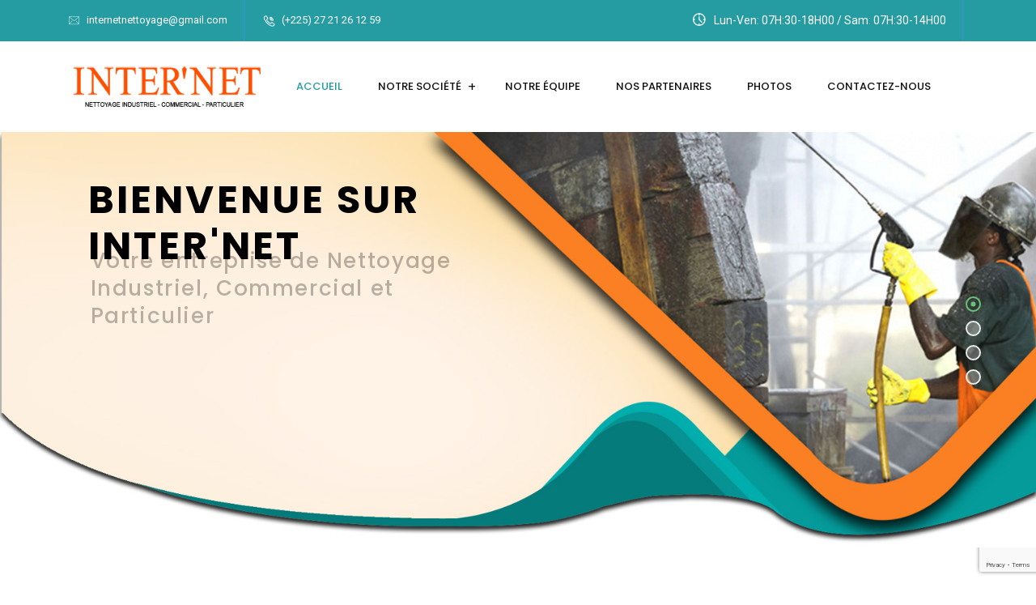

--- FILE ---
content_type: text/html; charset=UTF-8
request_url: https://internet-ci.com/
body_size: 30582
content:
 <!DOCTYPE html>
<html lang="fr-FR">
<head>
<meta charset="UTF-8">
<meta name="viewport" content="width=device-width, initial-scale=1">
<link rel="profile" href="//gmpg.org/xfn/11">
<meta name='robots' content='index, follow, max-image-preview:large, max-snippet:-1, max-video-preview:-1' />

	<!-- This site is optimized with the Yoast SEO plugin v26.6 - https://yoast.com/wordpress/plugins/seo/ -->
	<title>Accueil - INTER&#039;NET</title>
	<link rel="canonical" href="https://internet-ci.com/" />
	<meta property="og:locale" content="fr_FR" />
	<meta property="og:type" content="website" />
	<meta property="og:title" content="Accueil - INTER&#039;NET" />
	<meta property="og:description" content="Bienvenue sur INTER&#8217;NET, SOCIÉTÉ DE NETTOYAGE Entreprise de Nettoyage Industriel, Commercial et Particulier créée en 1987, donc son objectif a été de proposer une vision de propreté différente et faire du nettoyage un métier. L’efficacité dans l’exercice de ses missions La rapidité d’exécution des tâches. La qualité du travail et le contrôle Qualité. La performance du..." />
	<meta property="og:url" content="https://internet-ci.com/" />
	<meta property="og:site_name" content="INTER&#039;NET" />
	<meta property="article:modified_time" content="2025-12-18T15:37:58+00:00" />
	<meta property="og:image" content="https://internet-ci.com/wp-content/uploads/2021/03/home-presentation1.jpg" />
	<meta name="twitter:card" content="summary_large_image" />
	<script type="application/ld+json" class="yoast-schema-graph">{"@context":"https://schema.org","@graph":[{"@type":"WebPage","@id":"https://internet-ci.com/","url":"https://internet-ci.com/","name":"Accueil - INTER&#039;NET","isPartOf":{"@id":"https://internet-ci.com/#website"},"about":{"@id":"https://internet-ci.com/#organization"},"primaryImageOfPage":{"@id":"https://internet-ci.com/#primaryimage"},"image":{"@id":"https://internet-ci.com/#primaryimage"},"thumbnailUrl":"https://internet-ci.com/wp-content/uploads/2021/03/home-presentation1.jpg","datePublished":"2020-06-23T06:36:07+00:00","dateModified":"2025-12-18T15:37:58+00:00","breadcrumb":{"@id":"https://internet-ci.com/#breadcrumb"},"inLanguage":"fr-FR","potentialAction":[{"@type":"ReadAction","target":["https://internet-ci.com/"]}]},{"@type":"ImageObject","inLanguage":"fr-FR","@id":"https://internet-ci.com/#primaryimage","url":"https://internet-ci.com/wp-content/uploads/2021/03/home-presentation1.jpg","contentUrl":"https://internet-ci.com/wp-content/uploads/2021/03/home-presentation1.jpg","width":1000,"height":738},{"@type":"BreadcrumbList","@id":"https://internet-ci.com/#breadcrumb","itemListElement":[{"@type":"ListItem","position":1,"name":"Accueil"}]},{"@type":"WebSite","@id":"https://internet-ci.com/#website","url":"https://internet-ci.com/","name":"INTER&#039;NET","description":"Société Internationale de nettoyage","publisher":{"@id":"https://internet-ci.com/#organization"},"potentialAction":[{"@type":"SearchAction","target":{"@type":"EntryPoint","urlTemplate":"https://internet-ci.com/?s={search_term_string}"},"query-input":{"@type":"PropertyValueSpecification","valueRequired":true,"valueName":"search_term_string"}}],"inLanguage":"fr-FR"},{"@type":"Organization","@id":"https://internet-ci.com/#organization","name":"INTER'NET","url":"https://internet-ci.com/","logo":{"@type":"ImageObject","inLanguage":"fr-FR","@id":"https://internet-ci.com/#/schema/logo/image/","url":"https://internet-ci.com/wp-content/uploads/2021/03/logo-304x90-3.png","contentUrl":"https://internet-ci.com/wp-content/uploads/2021/03/logo-304x90-3.png","width":304,"height":90,"caption":"INTER'NET"},"image":{"@id":"https://internet-ci.com/#/schema/logo/image/"}}]}</script>
	<!-- / Yoast SEO plugin. -->


<link rel='dns-prefetch' href='//www.googletagmanager.com' />
<link rel='dns-prefetch' href='//www.google.com' />
<link rel='dns-prefetch' href='//cdn.datatables.net' />
<link rel='dns-prefetch' href='//fonts.googleapis.com' />
<link rel='preconnect' href='https://fonts.gstatic.com' crossorigin />
<link rel="alternate" type="application/rss+xml" title="INTER&#039;NET &raquo; Flux" href="https://internet-ci.com/feed/" />
<link rel="alternate" type="application/rss+xml" title="INTER&#039;NET &raquo; Flux des commentaires" href="https://internet-ci.com/comments/feed/" />
<link rel="alternate" title="oEmbed (JSON)" type="application/json+oembed" href="https://internet-ci.com/wp-json/oembed/1.0/embed?url=https%3A%2F%2Finternet-ci.com%2F" />
<link rel="alternate" title="oEmbed (XML)" type="text/xml+oembed" href="https://internet-ci.com/wp-json/oembed/1.0/embed?url=https%3A%2F%2Finternet-ci.com%2F&#038;format=xml" />
<style id='wp-img-auto-sizes-contain-inline-css' type='text/css'>
img:is([sizes=auto i],[sizes^="auto," i]){contain-intrinsic-size:3000px 1500px}
/*# sourceURL=wp-img-auto-sizes-contain-inline-css */
</style>
<style id='wp-emoji-styles-inline-css' type='text/css'>

	img.wp-smiley, img.emoji {
		display: inline !important;
		border: none !important;
		box-shadow: none !important;
		height: 1em !important;
		width: 1em !important;
		margin: 0 0.07em !important;
		vertical-align: -0.1em !important;
		background: none !important;
		padding: 0 !important;
	}
/*# sourceURL=wp-emoji-styles-inline-css */
</style>
<style id='wp-block-library-inline-css' type='text/css'>
:root{--wp-block-synced-color:#7a00df;--wp-block-synced-color--rgb:122,0,223;--wp-bound-block-color:var(--wp-block-synced-color);--wp-editor-canvas-background:#ddd;--wp-admin-theme-color:#007cba;--wp-admin-theme-color--rgb:0,124,186;--wp-admin-theme-color-darker-10:#006ba1;--wp-admin-theme-color-darker-10--rgb:0,107,160.5;--wp-admin-theme-color-darker-20:#005a87;--wp-admin-theme-color-darker-20--rgb:0,90,135;--wp-admin-border-width-focus:2px}@media (min-resolution:192dpi){:root{--wp-admin-border-width-focus:1.5px}}.wp-element-button{cursor:pointer}:root .has-very-light-gray-background-color{background-color:#eee}:root .has-very-dark-gray-background-color{background-color:#313131}:root .has-very-light-gray-color{color:#eee}:root .has-very-dark-gray-color{color:#313131}:root .has-vivid-green-cyan-to-vivid-cyan-blue-gradient-background{background:linear-gradient(135deg,#00d084,#0693e3)}:root .has-purple-crush-gradient-background{background:linear-gradient(135deg,#34e2e4,#4721fb 50%,#ab1dfe)}:root .has-hazy-dawn-gradient-background{background:linear-gradient(135deg,#faaca8,#dad0ec)}:root .has-subdued-olive-gradient-background{background:linear-gradient(135deg,#fafae1,#67a671)}:root .has-atomic-cream-gradient-background{background:linear-gradient(135deg,#fdd79a,#004a59)}:root .has-nightshade-gradient-background{background:linear-gradient(135deg,#330968,#31cdcf)}:root .has-midnight-gradient-background{background:linear-gradient(135deg,#020381,#2874fc)}:root{--wp--preset--font-size--normal:16px;--wp--preset--font-size--huge:42px}.has-regular-font-size{font-size:1em}.has-larger-font-size{font-size:2.625em}.has-normal-font-size{font-size:var(--wp--preset--font-size--normal)}.has-huge-font-size{font-size:var(--wp--preset--font-size--huge)}.has-text-align-center{text-align:center}.has-text-align-left{text-align:left}.has-text-align-right{text-align:right}.has-fit-text{white-space:nowrap!important}#end-resizable-editor-section{display:none}.aligncenter{clear:both}.items-justified-left{justify-content:flex-start}.items-justified-center{justify-content:center}.items-justified-right{justify-content:flex-end}.items-justified-space-between{justify-content:space-between}.screen-reader-text{border:0;clip-path:inset(50%);height:1px;margin:-1px;overflow:hidden;padding:0;position:absolute;width:1px;word-wrap:normal!important}.screen-reader-text:focus{background-color:#ddd;clip-path:none;color:#444;display:block;font-size:1em;height:auto;left:5px;line-height:normal;padding:15px 23px 14px;text-decoration:none;top:5px;width:auto;z-index:100000}html :where(.has-border-color){border-style:solid}html :where([style*=border-top-color]){border-top-style:solid}html :where([style*=border-right-color]){border-right-style:solid}html :where([style*=border-bottom-color]){border-bottom-style:solid}html :where([style*=border-left-color]){border-left-style:solid}html :where([style*=border-width]){border-style:solid}html :where([style*=border-top-width]){border-top-style:solid}html :where([style*=border-right-width]){border-right-style:solid}html :where([style*=border-bottom-width]){border-bottom-style:solid}html :where([style*=border-left-width]){border-left-style:solid}html :where(img[class*=wp-image-]){height:auto;max-width:100%}:where(figure){margin:0 0 1em}html :where(.is-position-sticky){--wp-admin--admin-bar--position-offset:var(--wp-admin--admin-bar--height,0px)}@media screen and (max-width:600px){html :where(.is-position-sticky){--wp-admin--admin-bar--position-offset:0px}}

/*# sourceURL=wp-block-library-inline-css */
</style><style id='global-styles-inline-css' type='text/css'>
:root{--wp--preset--aspect-ratio--square: 1;--wp--preset--aspect-ratio--4-3: 4/3;--wp--preset--aspect-ratio--3-4: 3/4;--wp--preset--aspect-ratio--3-2: 3/2;--wp--preset--aspect-ratio--2-3: 2/3;--wp--preset--aspect-ratio--16-9: 16/9;--wp--preset--aspect-ratio--9-16: 9/16;--wp--preset--color--black: #000000;--wp--preset--color--cyan-bluish-gray: #abb8c3;--wp--preset--color--white: #ffffff;--wp--preset--color--pale-pink: #f78da7;--wp--preset--color--vivid-red: #cf2e2e;--wp--preset--color--luminous-vivid-orange: #ff6900;--wp--preset--color--luminous-vivid-amber: #fcb900;--wp--preset--color--light-green-cyan: #7bdcb5;--wp--preset--color--vivid-green-cyan: #00d084;--wp--preset--color--pale-cyan-blue: #8ed1fc;--wp--preset--color--vivid-cyan-blue: #0693e3;--wp--preset--color--vivid-purple: #9b51e0;--wp--preset--gradient--vivid-cyan-blue-to-vivid-purple: linear-gradient(135deg,rgb(6,147,227) 0%,rgb(155,81,224) 100%);--wp--preset--gradient--light-green-cyan-to-vivid-green-cyan: linear-gradient(135deg,rgb(122,220,180) 0%,rgb(0,208,130) 100%);--wp--preset--gradient--luminous-vivid-amber-to-luminous-vivid-orange: linear-gradient(135deg,rgb(252,185,0) 0%,rgb(255,105,0) 100%);--wp--preset--gradient--luminous-vivid-orange-to-vivid-red: linear-gradient(135deg,rgb(255,105,0) 0%,rgb(207,46,46) 100%);--wp--preset--gradient--very-light-gray-to-cyan-bluish-gray: linear-gradient(135deg,rgb(238,238,238) 0%,rgb(169,184,195) 100%);--wp--preset--gradient--cool-to-warm-spectrum: linear-gradient(135deg,rgb(74,234,220) 0%,rgb(151,120,209) 20%,rgb(207,42,186) 40%,rgb(238,44,130) 60%,rgb(251,105,98) 80%,rgb(254,248,76) 100%);--wp--preset--gradient--blush-light-purple: linear-gradient(135deg,rgb(255,206,236) 0%,rgb(152,150,240) 100%);--wp--preset--gradient--blush-bordeaux: linear-gradient(135deg,rgb(254,205,165) 0%,rgb(254,45,45) 50%,rgb(107,0,62) 100%);--wp--preset--gradient--luminous-dusk: linear-gradient(135deg,rgb(255,203,112) 0%,rgb(199,81,192) 50%,rgb(65,88,208) 100%);--wp--preset--gradient--pale-ocean: linear-gradient(135deg,rgb(255,245,203) 0%,rgb(182,227,212) 50%,rgb(51,167,181) 100%);--wp--preset--gradient--electric-grass: linear-gradient(135deg,rgb(202,248,128) 0%,rgb(113,206,126) 100%);--wp--preset--gradient--midnight: linear-gradient(135deg,rgb(2,3,129) 0%,rgb(40,116,252) 100%);--wp--preset--font-size--small: 13px;--wp--preset--font-size--medium: 20px;--wp--preset--font-size--large: 36px;--wp--preset--font-size--x-large: 42px;--wp--preset--spacing--20: 0.44rem;--wp--preset--spacing--30: 0.67rem;--wp--preset--spacing--40: 1rem;--wp--preset--spacing--50: 1.5rem;--wp--preset--spacing--60: 2.25rem;--wp--preset--spacing--70: 3.38rem;--wp--preset--spacing--80: 5.06rem;--wp--preset--shadow--natural: 6px 6px 9px rgba(0, 0, 0, 0.2);--wp--preset--shadow--deep: 12px 12px 50px rgba(0, 0, 0, 0.4);--wp--preset--shadow--sharp: 6px 6px 0px rgba(0, 0, 0, 0.2);--wp--preset--shadow--outlined: 6px 6px 0px -3px rgb(255, 255, 255), 6px 6px rgb(0, 0, 0);--wp--preset--shadow--crisp: 6px 6px 0px rgb(0, 0, 0);}:where(.is-layout-flex){gap: 0.5em;}:where(.is-layout-grid){gap: 0.5em;}body .is-layout-flex{display: flex;}.is-layout-flex{flex-wrap: wrap;align-items: center;}.is-layout-flex > :is(*, div){margin: 0;}body .is-layout-grid{display: grid;}.is-layout-grid > :is(*, div){margin: 0;}:where(.wp-block-columns.is-layout-flex){gap: 2em;}:where(.wp-block-columns.is-layout-grid){gap: 2em;}:where(.wp-block-post-template.is-layout-flex){gap: 1.25em;}:where(.wp-block-post-template.is-layout-grid){gap: 1.25em;}.has-black-color{color: var(--wp--preset--color--black) !important;}.has-cyan-bluish-gray-color{color: var(--wp--preset--color--cyan-bluish-gray) !important;}.has-white-color{color: var(--wp--preset--color--white) !important;}.has-pale-pink-color{color: var(--wp--preset--color--pale-pink) !important;}.has-vivid-red-color{color: var(--wp--preset--color--vivid-red) !important;}.has-luminous-vivid-orange-color{color: var(--wp--preset--color--luminous-vivid-orange) !important;}.has-luminous-vivid-amber-color{color: var(--wp--preset--color--luminous-vivid-amber) !important;}.has-light-green-cyan-color{color: var(--wp--preset--color--light-green-cyan) !important;}.has-vivid-green-cyan-color{color: var(--wp--preset--color--vivid-green-cyan) !important;}.has-pale-cyan-blue-color{color: var(--wp--preset--color--pale-cyan-blue) !important;}.has-vivid-cyan-blue-color{color: var(--wp--preset--color--vivid-cyan-blue) !important;}.has-vivid-purple-color{color: var(--wp--preset--color--vivid-purple) !important;}.has-black-background-color{background-color: var(--wp--preset--color--black) !important;}.has-cyan-bluish-gray-background-color{background-color: var(--wp--preset--color--cyan-bluish-gray) !important;}.has-white-background-color{background-color: var(--wp--preset--color--white) !important;}.has-pale-pink-background-color{background-color: var(--wp--preset--color--pale-pink) !important;}.has-vivid-red-background-color{background-color: var(--wp--preset--color--vivid-red) !important;}.has-luminous-vivid-orange-background-color{background-color: var(--wp--preset--color--luminous-vivid-orange) !important;}.has-luminous-vivid-amber-background-color{background-color: var(--wp--preset--color--luminous-vivid-amber) !important;}.has-light-green-cyan-background-color{background-color: var(--wp--preset--color--light-green-cyan) !important;}.has-vivid-green-cyan-background-color{background-color: var(--wp--preset--color--vivid-green-cyan) !important;}.has-pale-cyan-blue-background-color{background-color: var(--wp--preset--color--pale-cyan-blue) !important;}.has-vivid-cyan-blue-background-color{background-color: var(--wp--preset--color--vivid-cyan-blue) !important;}.has-vivid-purple-background-color{background-color: var(--wp--preset--color--vivid-purple) !important;}.has-black-border-color{border-color: var(--wp--preset--color--black) !important;}.has-cyan-bluish-gray-border-color{border-color: var(--wp--preset--color--cyan-bluish-gray) !important;}.has-white-border-color{border-color: var(--wp--preset--color--white) !important;}.has-pale-pink-border-color{border-color: var(--wp--preset--color--pale-pink) !important;}.has-vivid-red-border-color{border-color: var(--wp--preset--color--vivid-red) !important;}.has-luminous-vivid-orange-border-color{border-color: var(--wp--preset--color--luminous-vivid-orange) !important;}.has-luminous-vivid-amber-border-color{border-color: var(--wp--preset--color--luminous-vivid-amber) !important;}.has-light-green-cyan-border-color{border-color: var(--wp--preset--color--light-green-cyan) !important;}.has-vivid-green-cyan-border-color{border-color: var(--wp--preset--color--vivid-green-cyan) !important;}.has-pale-cyan-blue-border-color{border-color: var(--wp--preset--color--pale-cyan-blue) !important;}.has-vivid-cyan-blue-border-color{border-color: var(--wp--preset--color--vivid-cyan-blue) !important;}.has-vivid-purple-border-color{border-color: var(--wp--preset--color--vivid-purple) !important;}.has-vivid-cyan-blue-to-vivid-purple-gradient-background{background: var(--wp--preset--gradient--vivid-cyan-blue-to-vivid-purple) !important;}.has-light-green-cyan-to-vivid-green-cyan-gradient-background{background: var(--wp--preset--gradient--light-green-cyan-to-vivid-green-cyan) !important;}.has-luminous-vivid-amber-to-luminous-vivid-orange-gradient-background{background: var(--wp--preset--gradient--luminous-vivid-amber-to-luminous-vivid-orange) !important;}.has-luminous-vivid-orange-to-vivid-red-gradient-background{background: var(--wp--preset--gradient--luminous-vivid-orange-to-vivid-red) !important;}.has-very-light-gray-to-cyan-bluish-gray-gradient-background{background: var(--wp--preset--gradient--very-light-gray-to-cyan-bluish-gray) !important;}.has-cool-to-warm-spectrum-gradient-background{background: var(--wp--preset--gradient--cool-to-warm-spectrum) !important;}.has-blush-light-purple-gradient-background{background: var(--wp--preset--gradient--blush-light-purple) !important;}.has-blush-bordeaux-gradient-background{background: var(--wp--preset--gradient--blush-bordeaux) !important;}.has-luminous-dusk-gradient-background{background: var(--wp--preset--gradient--luminous-dusk) !important;}.has-pale-ocean-gradient-background{background: var(--wp--preset--gradient--pale-ocean) !important;}.has-electric-grass-gradient-background{background: var(--wp--preset--gradient--electric-grass) !important;}.has-midnight-gradient-background{background: var(--wp--preset--gradient--midnight) !important;}.has-small-font-size{font-size: var(--wp--preset--font-size--small) !important;}.has-medium-font-size{font-size: var(--wp--preset--font-size--medium) !important;}.has-large-font-size{font-size: var(--wp--preset--font-size--large) !important;}.has-x-large-font-size{font-size: var(--wp--preset--font-size--x-large) !important;}
/*# sourceURL=global-styles-inline-css */
</style>

<style id='classic-theme-styles-inline-css' type='text/css'>
/*! This file is auto-generated */
.wp-block-button__link{color:#fff;background-color:#32373c;border-radius:9999px;box-shadow:none;text-decoration:none;padding:calc(.667em + 2px) calc(1.333em + 2px);font-size:1.125em}.wp-block-file__button{background:#32373c;color:#fff;text-decoration:none}
/*# sourceURL=/wp-includes/css/classic-themes.min.css */
</style>
<link rel='stylesheet' id='contact-form-7-css' href='https://internet-ci.com/wp-content/plugins/contact-form-7/includes/css/styles.css?ver=5.4' type='text/css' media='all' />
<link rel='stylesheet' id='rs-plugin-settings-css' href='https://internet-ci.com/wp-content/plugins/revslider/public/assets/css/rs6.css?ver=6.4.3' type='text/css' media='all' />
<style id='rs-plugin-settings-inline-css' type='text/css'>
#rs-demo-id {}
/*# sourceURL=rs-plugin-settings-inline-css */
</style>
<link rel='stylesheet' id='woocommerce-layout-css' href='https://internet-ci.com/wp-content/plugins/woocommerce/assets/css/woocommerce-layout.css?ver=5.1.0' type='text/css' media='all' />
<link rel='stylesheet' id='woocommerce-smallscreen-css' href='https://internet-ci.com/wp-content/plugins/woocommerce/assets/css/woocommerce-smallscreen.css?ver=5.1.0' type='text/css' media='only screen and (max-width: 768px)' />
<link rel='stylesheet' id='woocommerce-general-css' href='https://internet-ci.com/wp-content/plugins/woocommerce/assets/css/woocommerce.css?ver=5.1.0' type='text/css' media='all' />
<style id='woocommerce-inline-inline-css' type='text/css'>
.woocommerce form .form-row .required { visibility: visible; }
/*# sourceURL=woocommerce-inline-inline-css */
</style>
<link rel='stylesheet' id='hfe-style-css' href='https://internet-ci.com/wp-content/plugins/header-footer-elementor/assets/css/header-footer-elementor.css?ver=1.6.16' type='text/css' media='all' />
<link rel='stylesheet' id='elementor-icons-css' href='https://internet-ci.com/wp-content/plugins/elementor/assets/lib/eicons/css/elementor-icons.min.css?ver=5.11.0' type='text/css' media='all' />
<link rel='stylesheet' id='elementor-animations-css' href='https://internet-ci.com/wp-content/plugins/elementor/assets/lib/animations/animations.min.css?ver=3.1.4' type='text/css' media='all' />
<link rel='stylesheet' id='elementor-frontend-css' href='https://internet-ci.com/wp-content/plugins/elementor/assets/css/frontend.min.css?ver=3.1.4' type='text/css' media='all' />
<link rel='stylesheet' id='elementor-post-8733-css' href='https://internet-ci.com/wp-content/uploads/elementor/css/post-8733.css?ver=1616608572' type='text/css' media='all' />
<link rel='stylesheet' id='elementor-post-7988-css' href='https://internet-ci.com/wp-content/uploads/elementor/css/post-7988.css?ver=1766072290' type='text/css' media='all' />
<link rel='stylesheet' id='elementor-post-13565-css' href='https://internet-ci.com/wp-content/uploads/elementor/css/post-13565.css?ver=1766414516' type='text/css' media='all' />
<link rel='stylesheet' id='slick-theme-css' href='https://internet-ci.com/wp-content/plugins/rselements/assets/css/slick-theme.css?ver=6e0728ebb67d668afa587a54f804e703' type='text/css' media='all' />
<link rel='stylesheet' id='brands-css' href='https://internet-ci.com/wp-content/plugins/rselements/assets/css/brands.css?ver=6e0728ebb67d668afa587a54f804e703' type='text/css' media='all' />
<link rel='stylesheet' id='solid-css' href='https://internet-ci.com/wp-content/plugins/rselements/assets/css/solid.css?ver=6e0728ebb67d668afa587a54f804e703' type='text/css' media='all' />
<link rel='stylesheet' id='rsaddons-floaticon-css' href='https://internet-ci.com/wp-content/plugins/rselements/assets/fonts/flaticon.css?ver=6e0728ebb67d668afa587a54f804e703' type='text/css' media='all' />
<link rel='stylesheet' id='headding-title-css' href='https://internet-ci.com/wp-content/plugins/rselements/assets/css/headding-title.css?ver=6e0728ebb67d668afa587a54f804e703' type='text/css' media='all' />
<link rel='stylesheet' id='dataTables-css' href='//cdn.datatables.net/1.10.20/css/jquery.dataTables.min.css?ver=6e0728ebb67d668afa587a54f804e703' type='text/css' media='all' />
<link rel='stylesheet' id='rsaddons-pro-css' href='https://internet-ci.com/wp-content/plugins/rselements/assets/css/rsaddons.css?ver=6e0728ebb67d668afa587a54f804e703' type='text/css' media='all' />
<link rel='stylesheet' id='boostrap-css' href='https://internet-ci.com/wp-content/themes/reobiz/assets/css/bootstrap.min.css?ver=6e0728ebb67d668afa587a54f804e703' type='text/css' media='all' />
<link rel='stylesheet' id='font-awesome-all-css' href='https://internet-ci.com/wp-content/themes/reobiz/assets/css/font-awesome.min.all.css?ver=6e0728ebb67d668afa587a54f804e703' type='text/css' media='all' />
<link rel='stylesheet' id='font-awesome-css' href='https://internet-ci.com/wp-content/plugins/elementor/assets/lib/font-awesome/css/font-awesome.min.css?ver=4.7.0' type='text/css' media='all' />
<link rel='stylesheet' id='flaticon-css' href='https://internet-ci.com/wp-content/themes/reobiz/assets/css/flaticon.css?ver=6e0728ebb67d668afa587a54f804e703' type='text/css' media='all' />
<link rel='stylesheet' id='owl-carousel-css' href='https://internet-ci.com/wp-content/themes/reobiz/assets/css/owl.carousel.css?ver=6e0728ebb67d668afa587a54f804e703' type='text/css' media='all' />
<link rel='stylesheet' id='slick-css' href='https://internet-ci.com/wp-content/themes/reobiz/assets/css/slick.css?ver=6e0728ebb67d668afa587a54f804e703' type='text/css' media='all' />
<link rel='stylesheet' id='magnific-popup-css' href='https://internet-ci.com/wp-content/themes/reobiz/assets/css/magnific-popup.css?ver=6e0728ebb67d668afa587a54f804e703' type='text/css' media='all' />
<link rel='stylesheet' id='reobiz-style-default-css' href='https://internet-ci.com/wp-content/themes/reobiz/assets/css/default.css?ver=6e0728ebb67d668afa587a54f804e703' type='text/css' media='all' />
<link rel='stylesheet' id='reobiz-style-custom-css' href='https://internet-ci.com/wp-content/themes/reobiz/assets/css/custom.css?ver=6e0728ebb67d668afa587a54f804e703' type='text/css' media='all' />
<link rel='stylesheet' id='reobiz-gutenberg-custom-css' href='https://internet-ci.com/wp-content/themes/reobiz/assets/css/gutenberg-custom.css?ver=6e0728ebb67d668afa587a54f804e703' type='text/css' media='all' />
<link rel='stylesheet' id='reobiz-style-responsive-css' href='https://internet-ci.com/wp-content/themes/reobiz/assets/css/responsive.css?ver=6e0728ebb67d668afa587a54f804e703' type='text/css' media='all' />
<link rel='stylesheet' id='reobiz-style-css' href='https://internet-ci.com/wp-content/themes/reobiz/style.css?ver=6e0728ebb67d668afa587a54f804e703' type='text/css' media='all' />
<link rel='stylesheet' id='studio-fonts-css' href='//fonts.googleapis.com/css?family=Poppins%3A300%2C400%2C500%2C600%2C700%2C900&#038;ver=1.0.0' type='text/css' media='all' />
<link rel="preload" as="style" href="https://fonts.googleapis.com/css?family=Roboto:400%7CPoppins:300,400,500,600,700&#038;display=swap&#038;ver=1616664103" /><link rel="stylesheet" href="https://fonts.googleapis.com/css?family=Roboto:400%7CPoppins:300,400,500,600,700&#038;display=swap&#038;ver=1616664103" media="print" onload="this.media='all'"><noscript><link rel="stylesheet" href="https://fonts.googleapis.com/css?family=Roboto:400%7CPoppins:300,400,500,600,700&#038;display=swap&#038;ver=1616664103" /></noscript><link rel='stylesheet' id='google-fonts-1-css' href='https://fonts.googleapis.com/css?family=Roboto%3A100%2C100italic%2C200%2C200italic%2C300%2C300italic%2C400%2C400italic%2C500%2C500italic%2C600%2C600italic%2C700%2C700italic%2C800%2C800italic%2C900%2C900italic%7CRoboto+Slab%3A100%2C100italic%2C200%2C200italic%2C300%2C300italic%2C400%2C400italic%2C500%2C500italic%2C600%2C600italic%2C700%2C700italic%2C800%2C800italic%2C900%2C900italic&#038;ver=6.9' type='text/css' media='all' />
<link rel='stylesheet' id='elementor-icons-shared-0-css' href='https://internet-ci.com/wp-content/plugins/elementor/assets/lib/font-awesome/css/fontawesome.min.css?ver=5.15.1' type='text/css' media='all' />
<link rel='stylesheet' id='elementor-icons-fa-solid-css' href='https://internet-ci.com/wp-content/plugins/elementor/assets/lib/font-awesome/css/solid.min.css?ver=5.15.1' type='text/css' media='all' />
<link rel='stylesheet' id='elementor-icons-fa-brands-css' href='https://internet-ci.com/wp-content/plugins/elementor/assets/lib/font-awesome/css/brands.min.css?ver=5.15.1' type='text/css' media='all' />
<script type="text/javascript" src="https://internet-ci.com/wp-includes/js/jquery/jquery.min.js?ver=3.7.1" id="jquery-core-js"></script>
<script type="text/javascript" src="https://internet-ci.com/wp-includes/js/jquery/jquery-migrate.min.js?ver=3.4.1" id="jquery-migrate-js"></script>
<script type="text/javascript" src="https://internet-ci.com/wp-content/plugins/revslider/public/assets/js/rbtools.min.js?ver=6.4.3" id="tp-tools-js"></script>
<script type="text/javascript" src="https://internet-ci.com/wp-content/plugins/revslider/public/assets/js/rs6.min.js?ver=6.4.3" id="revmin-js"></script>
<script type="text/javascript" src="https://www.googletagmanager.com/gtag/js?id=UA-193050331-1" id="google_gtagjs-js" async></script>
<script type="text/javascript" id="google_gtagjs-js-after">
/* <![CDATA[ */
window.dataLayer = window.dataLayer || [];function gtag(){dataLayer.push(arguments);}
gtag("js", new Date());
gtag("set", "developer_id.dZTNiMT", true);
gtag("config", "UA-193050331-1", {"anonymize_ip":true});
//# sourceURL=google_gtagjs-js-after
/* ]]> */
</script>
<link rel="https://api.w.org/" href="https://internet-ci.com/wp-json/" /><link rel="alternate" title="JSON" type="application/json" href="https://internet-ci.com/wp-json/wp/v2/pages/7988" /><meta name="framework" content="Redux 4.1.24" /><meta name="generator" content="Site Kit by Google 1.28.0" />	<noscript><style>.woocommerce-product-gallery{ opacity: 1 !important; }</style></noscript>
	<meta name="generator" content="Powered by Slider Revolution 6.4.3 - responsive, Mobile-Friendly Slider Plugin for WordPress with comfortable drag and drop interface." />
<link rel="icon" href="https://internet-ci.com/wp-content/uploads/2021/03/cropped-logo-304x90-3-1-32x32.png" sizes="32x32" />
<link rel="icon" href="https://internet-ci.com/wp-content/uploads/2021/03/cropped-logo-304x90-3-1-192x192.png" sizes="192x192" />
<link rel="apple-touch-icon" href="https://internet-ci.com/wp-content/uploads/2021/03/cropped-logo-304x90-3-1-180x180.png" />
<meta name="msapplication-TileImage" content="https://internet-ci.com/wp-content/uploads/2021/03/cropped-logo-304x90-3-1-270x270.png" />
<script type="text/javascript">function setREVStartSize(e){
			//window.requestAnimationFrame(function() {				 
				window.RSIW = window.RSIW===undefined ? window.innerWidth : window.RSIW;	
				window.RSIH = window.RSIH===undefined ? window.innerHeight : window.RSIH;	
				try {								
					var pw = document.getElementById(e.c).parentNode.offsetWidth,
						newh;
					pw = pw===0 || isNaN(pw) ? window.RSIW : pw;
					e.tabw = e.tabw===undefined ? 0 : parseInt(e.tabw);
					e.thumbw = e.thumbw===undefined ? 0 : parseInt(e.thumbw);
					e.tabh = e.tabh===undefined ? 0 : parseInt(e.tabh);
					e.thumbh = e.thumbh===undefined ? 0 : parseInt(e.thumbh);
					e.tabhide = e.tabhide===undefined ? 0 : parseInt(e.tabhide);
					e.thumbhide = e.thumbhide===undefined ? 0 : parseInt(e.thumbhide);
					e.mh = e.mh===undefined || e.mh=="" || e.mh==="auto" ? 0 : parseInt(e.mh,0);		
					if(e.layout==="fullscreen" || e.l==="fullscreen") 						
						newh = Math.max(e.mh,window.RSIH);					
					else{					
						e.gw = Array.isArray(e.gw) ? e.gw : [e.gw];
						for (var i in e.rl) if (e.gw[i]===undefined || e.gw[i]===0) e.gw[i] = e.gw[i-1];					
						e.gh = e.el===undefined || e.el==="" || (Array.isArray(e.el) && e.el.length==0)? e.gh : e.el;
						e.gh = Array.isArray(e.gh) ? e.gh : [e.gh];
						for (var i in e.rl) if (e.gh[i]===undefined || e.gh[i]===0) e.gh[i] = e.gh[i-1];
											
						var nl = new Array(e.rl.length),
							ix = 0,						
							sl;					
						e.tabw = e.tabhide>=pw ? 0 : e.tabw;
						e.thumbw = e.thumbhide>=pw ? 0 : e.thumbw;
						e.tabh = e.tabhide>=pw ? 0 : e.tabh;
						e.thumbh = e.thumbhide>=pw ? 0 : e.thumbh;					
						for (var i in e.rl) nl[i] = e.rl[i]<window.RSIW ? 0 : e.rl[i];
						sl = nl[0];									
						for (var i in nl) if (sl>nl[i] && nl[i]>0) { sl = nl[i]; ix=i;}															
						var m = pw>(e.gw[ix]+e.tabw+e.thumbw) ? 1 : (pw-(e.tabw+e.thumbw)) / (e.gw[ix]);					
						newh =  (e.gh[ix] * m) + (e.tabh + e.thumbh);
					}				
					if(window.rs_init_css===undefined) window.rs_init_css = document.head.appendChild(document.createElement("style"));					
					document.getElementById(e.c).height = newh+"px";
					window.rs_init_css.innerHTML += "#"+e.c+"_wrapper { height: "+newh+"px }";				
				} catch(e){
					console.log("Failure at Presize of Slider:" + e)
				}					   
			//});
		  };</script>
		<style type="text/css" id="wp-custom-css">
			.team-grid-style3 .team-item:after, .team-slider-style3 .team-item:after {
    position: absolute;
    content: '';
    width: 0;
    height: 0;
    border-top: 200px solid #f95205;
    border-right: 200px solid transparent;
    left: 0px;
    top: -10px;
}

.team-grid-style3 .team-item:before, .team-slider-style3 .team-item:before {
    position: absolute;
    content: '';
    width: 0;
    height: 0;
    border-bottom: 200px solid #f95205;
    border-left: 200px solid transparent;
    right: 0px;
    bottom: -10px;
}

.footer-subscribe {
    display: none;
    clear: both;
    position: relative;
    padding: 40px 0 4px;
    margin-left: 15px;
    margin-right: 15px;
}		</style>
		
<!-- Typography -->

<style>
			.footer-bottom{
			background:transparent !important;
		}
		
	body{
		background:#FFFFFF;
		color:#363636 !important;
		font-family: Roboto !important;    
	    font-size: 16px !important;
	}

			body.single-teams{
			background:#FFFFFF;
		}
	

	#cl-testimonial.testimonial-dark .testimonial-slide.slider1 .testimonial-item .testimonial-content{
		background: rgba(36, 156, 161, 0.8) !important;
	}


	h1{
		color:#0a0a0a;
		font-family:Poppins;
		font-size:46px;
				font-weight:700;
				
					line-height:56px;
				
	}

	h2{
		color:#0a0a0a; 
		font-family:Poppins;
		font-size:36px;
				font-weight:700;
				
					line-height:40px			}

	h3{
		color:#0a0a0a ;
		font-family:Poppins;
		font-size:28px;
				
					line-height:32px;
			}

	h4{
		color:#0a0a0a;
		font-family:Poppins;
		font-size:20px;
				font-weight:700;
				
					line-height:28px;
				
	}

	h5{
		color:#0a0a0a;
		font-family:Poppins;
		font-size:18px;
				font-weight:700;
				
					line-height:28px;
			}

	h6{
		color:#0a0a0a ;
		font-family:Poppins;
		font-size:16px;
				font-weight:700;
				
					line-height:20px;
			}

	.menu-area .navbar ul li > a,
	.sidenav .widget_nav_menu ul li a{
		font-weight:500;
		font-family:Poppins;
		font-size:13px;
	}

	#rs-header .toolbar-area .toolbar-contact ul.rs-contact-info li,
	#rs-header .toolbar-area .toolbar-contact ul.rs-contact-info li a, 
	#rs-header .toolbar-area .toolbar-contact ul li a,
	#rs-header .toolbar-area .toolbar-contact ul li, #rs-header .toolbar-area{
		color:#FFFFFF;
	}


				#rs-header.header-transparent .toolbar-area .toolbar-contact ul.rs-contact-info li,
			#rs-header.header-transparent .toolbar-area .toolbar-contact ul.rs-contact-info li i,
			#rs-header.header-transparent .toolbar-area .toolbar-contact ul.rs-contact-info li a,
			#rs-header.header-style-4 .btn_quote .toolbar-sl-share ul li a
			{
				color: #FFFFFF			}
		
				#rs-header.header-transparent .toolbar-area .toolbar-contact ul.rs-contact-info li:hover a,
			#rs-header.header-style-4 .btn_quote .toolbar-sl-share ul li a:hover{
			color: #CCCCCC		}
			



	#rs-header .toolbar-area .toolbar-contact ul.rs-contact-info li a,
	#rs-header .toolbar-area .toolbar-contact ul li a,
	#rs-header .toolbar-area .toolbar-contact ul li i,
	#rs-header .toolbar-area .toolbar-sl-share ul li a i{
		color:#FFFFFF;
	}

	#rs-header .toolbar-area .toolbar-contact ul.rs-contact-info li a:hover,
	#rs-header .toolbar-area .toolbar-sl-share ul li a.quote-buttons:hover,
	#rs-header .toolbar-area .toolbar-sl-share ul li a.quote-buttons:before,
	#rs-header .toolbar-area .toolbar-contact ul li a:hover, 
	#rs-header .toolbar-area .toolbar-sl-share ul li a i:hover{
		color:#CCCCCC;
	}
	#rs-header .toolbar-area{
		background:#249CA1;
	}

	
	.mobile-menu-container div ul > li.current_page_parent > a,
	#rs-header.header-transparent .menu-area .navbar ul li.current-menu-ancestor a, 
	#rs-header.header-transparent .menu-area .navbar ul li.current_page_item a,
	.menu-area .navbar ul.menu > li.current_page_item > a,
	.menu-area .navbar ul li.current-menu-ancestor a, .menu-area .navbar ul li.current_page_item a,
	.menu-area .navbar ul li ul.sub-menu > li.menu-item-has-children > a:before
	{
		color: #249CA1;
	}

	
	
	.menu-area .navbar ul > li.menu-item-has-children.hover-minimize > a:after{
		background: #249CA1 !important;
	}	

	.menu-area .navbar ul > li.menu-item-has-children.hover-minimize:hover > a:after{
		background: #249CA1 !important;
	}

	.menu-area .navbar ul li:hover a:before{
		color: #249CA1;
	}

	.menu-area .navbar ul li:hover > a,	
	.mobile-menu-container div ul li a:hover,	
	#rs-header.header-style5 .header-inner.menu-sticky.sticky .menu-area .navbar ul li:hover > a,
	#rs-header.header-style-4 .menu-area .menu li:hover > a,
	#rs-header.header-style-3.header-style-2 .sticky-wrapper .menu-area .navbar ul li:hover > a
	{
		color: #249CA1;
	}

	.menu-area .navbar ul li a,
	#rs-header .menu-responsive .sidebarmenu-search .sticky_search,	
	.menu-cart-area i, #rs-header.header-transparent .menu-area.dark .menu-cart-area i
	{
		color: #101010; 
	}

	#rs-header.header-transparent .menu-area.dark .navbar ul.menu > li.current_page_item > a::before, 
	#rs-header.header-transparent .menu-area.dark .navbar ul.menu > li.current_page_item > a::after, 
	#rs-header.header-transparent .menu-area.dark .navbar ul.menu > li > a::before,
	#rs-header.header-transparent .menu-area.dark .navbar ul.menu > li > a::after,
	#rs-header.header-transparent .menu-area.dark .navbar ul.menu > li > a,	
	#rs-header.header-transparent .menu-area.dark .menu-responsive .sidebarmenu-search .sticky_search .fa
	{
		color: #101010 !important;
	}

	
	#rs-header.header-transparent .menu-area.dark ul.offcanvas-icon .nav-link-container .nav-menu-link span{
		background: #101010 !important;
	}


			#rs-header.header-transparent .menu-area .navbar ul li a, 
		#rs-header.header-transparent .menu-cart-area i,
		#rs-header.header-transparent .menu-responsive .sidebarmenu-search .sticky_search,
		#rs-header.header-transparent .menu-responsive .sidebarmenu-search .sticky_search .fa,
		#rs-header.header-transparent .menu-area.dark .navbar ul > li > a,
		#rs-header.header-transparent .menu-area .navbar ul li:hover > a{
			color:#FFFFFF 
	}
	
			#rs-header.header-style5 .header-inner .menu-area .navbar ul > li > a,
		#rs-header.header-style5 .menu-responsive .sidebarmenu-search .sticky_search,
		#rs-header.header-style5 .menu-cart-area i{
			color:#FFFFFF 
		}
	



			#rs-header.header-style5 .header-inner .menu-area .navbar ul li:hover > a{
			color:#249CA1 
		}
	



			#rs-header.header-style5 .header-inner .menu-area .navbar ul > li.menu-item-has-children.hover-minimize:hover > a:after{
			background:#249CA1 !important;  
		}
	


			#rs-header.header-style5 .header-inner .menu-area .navbar ul > li.menu-item-has-children.hover-minimize > a:after{
			background:#249CA1 !important; 
		}
	
	

		#rs-header.header-style5 .menu-area .navbar ul > li.current-menu-ancestor > a, 
	#rs-header.header-style5 .header-inner .menu-area .navbar ul > li.current-menu-ancestor > a,
	#rs-header.header-style5 .header-inner.menu-sticky.sticky .menu-area .navbar ul > li.current-menu-ancestor > a{
			color:#249CA1 !important; 
		}
	

	 
		.header-style-4 .menu-cart-area span.icon-num, 
		.header-style5 .menu-cart-area span.icon-num
		{
			background: #FFFFFF !important;
		}
	
	
	

			#rs-header.header-transparent .menu-area.dark ul.offcanvas-icon .nav-link-container .nav-menu-link span{
			background:#FFFFFF 
		}
	
	

		

		

			.nav-link-container .nav-menu-link span.dot1,
		.nav-link-container .nav-menu-link span.dot3,
		.nav-link-container .nav-menu-link span.dot5,
		.nav-link-container .nav-menu-link span.dot7,
		.nav-link-container .nav-menu-link span.dot9,
		#rs-header.header-transparent ul.offcanvas-icon .nav-link-container .nav-menu-link span, 
		#rs-header.header-style5 .menu-responsive ul.offcanvas-icon .nav-link-container .nav-menu-link span,
		#rs-header.header-style5 .menu-responsive ul.offcanvas-icon .nav-link-container .nav-menu-link span,
		#rs-header.header-transparent ul.offcanvas-icon .nav-link-container .nav-menu-link span, 
		#rs-header.header-style5 .menu-responsive ul.offcanvas-icon .nav-link-container .nav-menu-link span{
			background:#333333 !important;
		}
	
			.nav-link-container .nav-menu-link span.dot2,
		.nav-link-container .nav-menu-link span.dot4,
		.nav-link-container .nav-menu-link span.dot6,
		.nav-link-container .nav-menu-link span.dot8,
		.nav-link-container .nav-menu-link span.dot10,
		#rs-header.header-transparent ul.offcanvas-icon .nav-link-container .nav-menu-link span, 
		#rs-header.header-style5 .menu-responsive ul.offcanvas-icon .nav-link-container .nav-menu-link span,
		#rs-header.header-style5 .menu-responsive ul.offcanvas-icon .nav-link-container .nav-menu-link span,
		#rs-header.header-transparent ul.offcanvas-icon .nav-link-container .nav-menu-link span, 
		#rs-header.header-style5 .menu-responsive ul.offcanvas-icon .nav-link-container .nav-menu-link span{
			background:#106EEA !important;
		}
	

			.nav-link-container .nav-menu-link.off-open span.dot1,
		.nav-link-container .nav-menu-link.off-open span.dot3,
		.nav-link-container .nav-menu-link.off-open span.dot5,
		.nav-link-container .nav-menu-link.off-open span.dot7,
		.nav-link-container .nav-menu-link.off-open span.dot9,
		#rs-header.header-transparent ul.offcanvas-icon .nav-link-container .nav-menu-link.off-open span, 
		#rs-header.header-style5 .menu-responsive ul.offcanvas-icon .nav-link-container .nav-menu-link.off-open span,
		#rs-header.header-style5 .menu-responsive ul.offcanvas-icon .nav-link-container .nav-menu-link.off-open span,
		#rs-header.header-transparent ul.offcanvas-icon .nav-link-container .nav-menu-link.off-open span, 
		#rs-header.header-style5 .menu-responsive ul.offcanvas-icon .nav-link-container .nav-menu-link.off-open span{
			background:#333333 !important;
		}
	
			.nav-link-container .nav-menu-link.off-open span.dot2,
		.nav-link-container .nav-menu-link.off-open span.dot4,
		.nav-link-container .nav-menu-link.off-open span.dot6,
		.nav-link-container .nav-menu-link.off-open span.dot8,
		.nav-link-container .nav-menu-link.off-open span.dot10,
		#rs-header.header-transparent ul.offcanvas-icon .nav-link-container .nav-menu-link.off-open span, 
		#rs-header.header-style5 .menu-responsive ul.offcanvas-icon .nav-link-container .nav-menu-link.off-open span,
		#rs-header.header-style5 .menu-responsive ul.offcanvas-icon .nav-link-container .nav-menu-link.off-open span,
		#rs-header.header-transparent ul.offcanvas-icon .nav-link-container .nav-menu-link.off-open span, 
		#rs-header.header-style5 .menu-responsive ul.offcanvas-icon .nav-link-container .nav-menu-link.off-open span{
			background:#106EEA !important;
		}
	


			#rs-header.header-transparent .menu-area .navbar ul > li > a:hover,
		#rs-header.header-transparent .menu-area .navbar ul li:hover > a,
		#rs-header.header-transparent .menu-area.dark .navbar ul > li:hover > a,
		#rs-header.header-style-4 .header-inner .menu-area .navbar ul li:hover a,
		#rs-header.header-style-4 .menu-area .navbar ul li:hover a:before{
			color:#249CA1 
		}
	



			#rs-header.header-transparent .menu-area .navbar ul > li.current_page_item > a,
		#rs-header.header-style-4 .menu-area .menu > li.current-menu-ancestor > a,
		#rs-header.header-transparent .menu-area .navbar ul > li.current-menu-ancestor > a,
		#rs-header.header-style-4 .menu-area .menu > li.current_page_item > a{
			color:#249CA1 !important; 
		}
	
	#rs-header.header-transparent .menu-area .navbar ul.menu > li.current_page_item > a::before,
	#rs-header.header-transparent .menu-area .navbar ul.menu > li.current_page_item > a::after, 
	#rs-header.header-transparent .menu-area .navbar ul.menu > li > a::after{
		color:#249CA1 !important; 
	}

			
		#rs-header.header-transparent ul.offcanvas-icon .nav-link-container .nav-menu-link span,
		#rs-header.header-style5 .menu-responsive ul.offcanvas-icon .nav-link-container .nav-menu-link span{
			background:#FFFFFF 
		}
	
			.menu-area .navbar ul li .sub-menu li a,
		#rs-header .menu-area .navbar ul li.mega ul li a,
		#rs-header.header-transparent .menu-area .navbar ul li .sub-menu li.current-menu-ancestor > a,
		#rs-header.header-transparent .menu-area .navbar ul li.current-menu-ancestor li a{
			color:#FFFFFF !important;
		}
	
			.menu-area .navbar ul li ul.sub-menu li.current_page_item > a,
		.menu-area .navbar ul li .sub-menu li a:hover,
		#rs-header.header-style5 .menu-area .navbar ul > li.current_page_item ul > a,
		#rs-header .menu-area .navbar ul li.mega ul > li > a:hover,
		.menu-area .navbar ul li ul.sub-menu li:hover > a,
		body .header-style1 .menu-area .navbar ul li ul.sub-menu li:hover > a,
		body #rs-header .menu-area .navbar ul li.mega ul.sub-menu li a:hover,
		#rs-header.header-style5 .header-inner .menu-area .navbar ul li .sub-menu > li:hover > a,
		#rs-header.header-transparent .menu-area .navbar ul li .sub-menu li:hover > a,
		#rs-header .menu-area .navbar ul li.mega ul li a:hover,
		#rs-header.header-style-4 .menu-area .menu .sub-menu li:hover > a,
		#rs-header.header-style3 .menu-area .navbar ul li .sub-menu li:hover > a,
		#rs-header .menu-area .navbar ul li.mega ul > li.current-menu-item > a,
		.menu-sticky.sticky .menu-area .navbar ul li ul li a:hover,
		#rs-header.header-transparent .menu-area .navbar ul li .sub-menu li.current-menu-ancestor > a, #rs-header.header-transparent .menu-area .navbar ul li .sub-menu li.current_page_item > a,
		#rs-header.header-transparent .menu-area .navbar ul li.current-menu-ancestor li a:hover{
			color:#EEEE22 !important;
		}
	


			.menu-area .navbar ul li .sub-menu{
			background:#249CA1;
		}
	

			#rs-header .toolbar-area .toolbar-contact ul li,
		#rs-header .toolbar-area a,
		#rs-header .toolbar-area .toolbar-contact ul li i:before{
			font-size:13px;
		}
	
			.menu-area .navbar ul > li > a,
		#rs-header .menu-area .navbar ul > li.mega > ul > li > a{
			text-transform:uppercase;
		}
	
	
	

			.footer-bottom .copyright p{
			color:#e0e0e0;
		}
	

			.rs-footer, .rs-footer h3, .rs-footer a, 
		.rs-footer .fa-ul li a, 
		.rs-footer .widget.widget_nav_menu ul li a{
			font-size:16px;
		}
	
			.rs-footer h3, .rs-footer .footer-top h3.footer-title{
			font-size:24px;
		}
	
		

			.rs-footer, .rs-footer .footer-top h3.footer-title, .rs-footer a, .rs-footer .fa-ul li a,
		.rs-footer .widget.widget_nav_menu ul li a,
		.rs-footer .footer-top input[type="email"]::placeholder
		{
			color:#E0E0E0;
		}
	
			.rs-footer .footer-top h3.footer-title
		{
			color:#FFFFFF;
		}
	
			.rs-footer a:hover, .rs-footer .widget.widget_nav_menu ul li a:hover,
		.rs-footer .fa-ul li a:hover,
		.rs-footer .widget.widget_pages ul li a:hover, .rs-footer .widget.widget_recent_comments ul li:hover, .rs-footer .widget.widget_archive ul li a:hover, .rs-footer .widget.widget_categories ul li a:hover,
		.rs-footer .widget a:hover{
			color:#249CA1;
		}
	
	

		
		ul.footer_social > li > a{
			color:#FFFFFF !important;
		}
	
		
		ul.footer_social > li > a:hover{
			color:#CCCCCC !important;
		}
	
			.footer-subscribe input[type=submit],
		.footer-btn-wrap .footer-btn,
		ul.footer_social li
		{
			background:#249CA1		}
	
		
			.rs-footer .footer-top .mc4wp-form-fields input[type="email"]{
			border-color:#333333;
		}
	
			.rs-footer .footer-top .mc4wp-form-fields input[type="submit"],
		.rs-footer .footer-top .mc4wp-form-fields i{
			color:#FFFFFF;
		}
	
			.rs-footer .footer-bottom .container, 
		.rs-footer .footer-bottom .container-fluid, 
		.footer-subscribe .subscribe-bg{
			border-color:#212326 
		}
	

	.rs-heading .title-inner .sub-text,
	.rs-services-default .services-wrap .services-item .services-icon i,	
	.rs-blog .blog-item .blog-slidermeta span.category a:hover,
	.btm-cate li a:hover,	
	.ps-navigation ul a:hover span,	
	.rs-portfolio-style5 .portfolio-item .portfolio-content a,
	.rs-services1.services-left.border_style .services-wrap .services-item .services-icon i:hover,
	.rs-services1.services-right .services-wrap .services-item .services-icon i:hover,
	.rs-galleys .galley-img .zoom-icon:hover,
	#about-history-tabs ul.tabs-list_content li:before,
	#rs-header.header-style-3 .header-inner .logo-section .toolbar-contact-style4 ul li i,
	#sidebar-services .widget.widget_nav_menu ul li.current-menu-item a,
	#sidebar-services .widget.widget_nav_menu ul li a:hover,
	.single-teams .team-inner ul li i,
	#rs-header.header-transparent .menu-area .navbar ul li .sub-menu li.current-menu-ancestor > a, 
	#rs-header.header-transparent .menu-area .navbar ul li .sub-menu li.current_page_item > a,
	rs-heading .title-inner .title,
	.team-grid-style1 .team-item .team-content1 h3.team-name a, 
	.rs-team-grid.team-style5 .team-item .normal-text .person-name a,
	.rs-team-grid.team-style4 .team-wrapper .team_desc .name a,
	.rs-team-grid.team-style4 .team-wrapper .team_desc .name .designation,	
	.contact-page1 .form-button .submit-btn i:before,	
	.woocommerce nav.woocommerce-pagination ul li span.current, 
	.woocommerce nav.woocommerce-pagination ul li a:hover,
	.single-teams .ps-informations h2.single-title,
	.single-teams .ps-informations ul li.phone a:hover, .single-teams .ps-informations ul li.email a:hover,
	.single-teams .siderbar-title,
	.single-teams .team-detail-wrap-btm.team-inner .appointment-btn a,
	body #whychoose ul.vc_tta-tabs-list li a i,
	ul.check-icon li:before,
	.rs-project-section .project-item .project-content .title a:hover,
	.subscribe-text i, .subscribe-text .title, .subscribe-text span a:hover,
	.timeline-icon,
	.service-carousels .services-sliders3 span.num,
	.service-readons:before,
	.services-sliders4:hover .services-desc h4.services-title a,	
	.rs-footer.footerlight .footer_social li a .fa,
	.single-teams .ps-informations h4.single-title,
	.rsaddon-unique-slider .blog-content .blog-footer .blog-meta i,
	.rs-footer .recent-post-widget .show-featured .post-desc i
	{
		color:#249CA1;
	}
	.portfolio-slider-data .slick-next, 
	.portfolio-slider-data .slick-prev,
	.ps-navigation ul a:hover span,
	ul.chevron-right-icon li:before,
	.sidenav .fa-ul li i,
	.rs-portfolio.style2 .portfolio-slider .portfolio-item .portfolio-content h3.p-title a:hover,
	#rs-header.header-style5 .stuck.sticky .menu-area .navbar ul > li.active a,
	#rs-header .menu-area .navbar ul > li.active a,
	.rs-breadcrumbs .breadcrumbs-inner .cate-single .post-categories a:hover,
	.woocommerce-message::before, .woocommerce-info::before,
	.pagination-area .nav-links span.current,
	.rs-sl-social-icons a:hover,
	.rs-portfolio.vertical-slider.style4 .portfolio-slider .portfolio-item:hover .p-title a{
		color:#249CA1 !important;
	}

	
	.transparent-btn:hover,
	.testimonial-light #cl-testimonial .testimonial-slide7 .single-testimonial:after,
	.rs-portfolio-style2 .portfolio-item .portfolio-img .read_more:hover,
	.service-carousel .owl-dots .owl-dot.active,
	.service-carousel .owl-dots .owl-dot,
	.bs-sidebar.dynamic-sidebar .service-singles .menu li a:hover,
	.bs-sidebar.dynamic-sidebar .service-singles .menu li.current-menu-item a,
	.rs-footer.footerlight .footer-top .mc4wp-form-fields input[type="email"],
	.bs-sidebar .tagcloud a:hover,
	.rs-blog-details .bs-info.tags a:hover,
	.single-teams .team-skill .rs-progress
	{
		border-color:#249CA1 !important;
	}

	body #whychoose ul.vc_tta-tabs-list li:hover:after, body #whychoose ul.vc_tta-tabs-list li.vc_active:after{
		border-top-color:#101010 !important;
	}
	
	.owl-carousel .owl-nav [class*="owl-"],
	html input[type="button"]:hover, input[type="reset"]:hover,
	.rs-video-2 .popup-videos:before,
	.sidenav .widget-title:before,
	.rs-team-grid.team-style5 .team-item .team-content,
	.rs-team-grid.team-style4 .team-wrapper .team_desc::before,
	.rs-team .team-item .team-social .social-icon,
	.rs-services-style4:hover .services-icon i,
	.team-grid-style1 .team-item .social-icons1 a:hover i,
	.loader__bar,
	blockquote:before,
	.rs-blog-grid .blog-img a.float-cat,
	#sidebar-services .download-btn ul li,
	.transparent-btn:hover,
	.rs-portfolio-style2 .portfolio-item .portfolio-img .read_more:hover,
	.rs-video-2 .popup-videos,
	.rs-blog-details .blog-item.style2 .category a, .rs-blog .blog-item.style2 .category a, .blog .blog-item.style2 .category a,
	.rs-blog-details .blog-item.style1 .category a, .rs-blog .blog-item.style1 .category a, .blog .blog-item.style1 .category a,	
	.icon-button a,
	.team-grid-style1 .team-item .image-wrap .social-icons1, .team-slider-style1 .team-item .image-wrap .social-icons1,
	.rs-heading.style8 .title-inner:after,
	.rs-heading.style8 .description:after,
	#slider-form-area .form-area input[type="submit"],
	.services-style-5 .services-item:hover .services-title,
	#sidebar-services .rs-heading .title-inner h3:before,	
	#rs-contact .contact-address .address-item .address-icon::before,
	.team-slider-style4 .team-carousel .team-item:hover,
	#rs-header.header-transparent .btn_quote a:hover,
	body .whychoose ul.vc_tta-tabs-list li.vc_active:before,
	body .whychoose ul.vc_tta-tabs-list li:hover:before,
	.bs-sidebar .tagcloud a:hover,
	.rs-heading.style2:after,
	.rs-blog-details .bs-info.tags a:hover,
	.mfp-close-btn-in .mfp-close,
	.top-services-dark .rs-services .services-style-7.services-left .services-wrap .services-item,
	.single-teams .team-inner h3:before,
	.single-teams .team-detail-wrap-btm.team-inner,
	::selection,
	.rs-heading.style2 .title:after,
	body #whychoose ul.vc_tta-tabs-list li:hover:before, body #whychoose ul.vc_tta-tabs-list li.vc_active:before,
	.readon:hover,
	.rs-blog-details #reply-title:before,
	.rs-cta .style2 .title-wrap .exp-title:after,
	.rs-project-section .project-item .project-content .p-icon,
	.proces-item.active:after, .proces-item:hover:after,
	.subscribe-text .mc4wp-form input[type="submit"],
	.rs-footer #wp-calendar th,
	body.wpb-js-composer .vc_tta.vc_general .vc_tta-panel.vc_active .vc_tta-panel-title a,
	body.wpb-js-composer .vc_tta.vc_general .vc_tta-panel .vc_tta-panel-title:hover a,
	.service-carousel.services-dark .services-sliders2 .services-desc:before, 
	.service-carousels.services-dark .services-sliders2 .services-desc:before,
	.rs-services .services-style-9 .services-wrap:after,
	.close-search,
	.nav-link-container .nav-menu-link span,
	.portfolio-slider-data .slick-dots li.slick-active, 
	.portfolio-slider-data .slick-dots li:hover,
	.rs-portfolio.vertical-slider.style4 .portfolio-slider .portfolio-item .p-title a:before,
	.rs-team-grid.team-style4 .team-wrapper:hover .team_desc,
	.single-portfolios .ps-informations h3,
	.rs-heading.style6 .title-inner .sub-text:after,
	.bs-sidebar.dynamic-sidebar .service-singles .menu li.current-menu-item a,
	.bs-sidebar.dynamic-sidebar .service-singles .menu li a:hover,
	.single-teams .team-skill .rs-progress .progress-bar,
	.woocommerce div.product .woocommerce-tabs ul.tabs li:hover,
	.woocommerce span.onsale,
	.woocommerce div.product .woocommerce-tabs ul.tabs li.active,
	.bs-sidebar .widget-title:after,
	.menu-wrap-off .inner-offcan .nav-link-container .close-button span,
	.sidenav .offcanvas_social li a i,	
	.rs-addon-slider .slick-dots li button, .rs-addon-slider .slick-dots li.slick-active button,
	.rs-addon-slider .slick-dots li button:hover
	{
		background:#249CA1;
	}
	.woocommerce span.onsale{
		background:#249CA1 !important;
	}
	
	.portfolio-slider-data .slick-dots li{
		background:#101010;
	}
	.sidenav .widget_nav_menu ul li a:hover,
	.rs-blog .blog-item .blog-meta .blog-date i, .full-blog-content .author i,
	.full-blog-content .btm-cate .tag-line i,
	.full-blog-content .blog-title a:hover,
	.bs-sidebar .recent-post-widget .post-desc span i,
	.single-post .single-posts-meta li span i,
	.single-posts-meta .tag-line i,
	.single-post .single-posts-meta .fa-comments-o:before{
		color:#249CA1 !important;
	}
	#cl-testimonial .testimonial-slide7 .single-testimonial:after, #cl-testimonial .testimonial-slide7 .single-testimonial:before{
		border-right-color: #249CA1;
		border-right: 30px solid #249CA1;
	}
	#cl-testimonial .testimonial-slide7 .single-testimonial{
		border-left-color: #249CA1;
	}
	.team-slider-style1 .team-item .team-content1 h3.team-name a:hover,
	.rs-service-grid .service-item .service-content .service-button .readon.rs_button:hover:before,
	.rs-heading.style6 .title-inner .sub-text,
	.rs-heading.style7 .title-inner .sub-text,
	.rs-portfolio-style1 .portfolio-item .portfolio-content .pt-icon-plus:before,
	.team-grid-style1 .team-item .team-content1 h3.team-name a, 
	.service-readons:hover,
	.service-readons:before:hover
	{
		color:#249CA1 !important;
	}	

	.rs-services-style3 .bg-img a,
	.rs-services-style3 .bg-img a:hover,
	#rs-header .btn_quote a, .comment-respond .form-submit #submit, .wp-block-file .wp-block-file__button
	{
		background:#249CA1;
		border-color: #249CA1;
	}
	.rs-service-grid .service-item .service-content .service-button .readon.rs_button:hover{
		border-color: #249CA1;;
		color: #249CA1;
	}

	.woocommerce div.product p.price ins, .woocommerce div.product span.price ins,
	.woocommerce div.product p.price, .woocommerce div.product span.price, 
	.cd-timeline__content .short-info h2, .cd-timeline__content .short-info h3{
		color: #249CA1!important;
	}

	.team-grid-style3 .team-img .team-img-sec:before,
	#loading,	
	#sidebar-services .bs-search button:hover, 
	.team-slider-style3 .team-img .team-img-sec:before,
	.rs-blog-details .blog-item.style2 .category a:hover, 
	.rs-blog .blog-item.style2 .category a:hover, 
	.blog .blog-item.style2 .category a:hover,
	.icon-button a:hover,
	.rs-blog-details .blog-item.style1 .category a:hover, 
	.rs-blog .blog-item.style1 .category a:hover, 
	.blog .blog-item.style1 .category a:hover,
	.skew-style-slider .revslider-initialised::before,
	.top-services-dark .rs-services .services-style-7.services-left .services-wrap .services-item:hover,
	.icon-button a:hover,
	.fullwidth-services-box .services-style-2:hover,
	#rs-header.header-style-4 .logo-section:before,
	.post-meta-dates,
	 .woocommerce ul.products li.product .price ins,
	#scrollUp i,
	.cd-timeline__img.cd-timeline__img--picture,
	.rs-portfolio-style4 .portfolio-item .portfolio-img:before,
	.rs-portfolio-style3 .portfolio-item .portfolio-img:before,
	.rs-skill-bar .skillbar .skillbar-bar
	{
		background: #249CA1;
	}

	html input[type="button"], input[type="reset"], input[type="submit"]{
		background: #249CA1;
	}


	.round-shape:before{
		border-top-color: #101010;
		border-left-color: #101010;
	}
	.round-shape:after{
		border-bottom-color: #101010;
		border-right-color: #101010;
	}

	#sidebar-services .download-btn,
	.rs-video-2 .overly-border,
	.single-teams .ps-informations ul li.social-icon i,
	.woocommerce-error, .woocommerce-info, .woocommerce-message{
		border-color:#249CA1 !important;
	}

	.testimonial-light #cl-testimonial .testimonial-slide7 .single-testimonial:before,	
	.testimonial-light #cl-testimonial .testimonial-slide7 .single-testimonial:after{
		border-right-color: #101010 !important;
		border-top-color: transparent !important;
	}

	.testimonial-light #cl-testimonial .testimonial-slide7 .single-testimonial{
		border-left-color:#101010 !important;
	}
	.portfolio-filter button:hover, 
	.portfolio-filter button.active,
	.team-grid-style1 .team-item .team-content1 h3.team-name a:hover,
	#cl-testimonial .testimonial-slide7 .right-content i,
	.testimonial-light #cl-testimonial .testimonial-slide7 .single-testimonial .cl-author-info li:first-child,
	.rs-blog-details .bs-img .blog-date span.date, .rs-blog .bs-img .blog-date span.date, .blog .bs-img .blog-date span.date, .rs-blog-details .blog-img .blog-date span.date, .rs-blog .blog-img .blog-date span.date, .blog .blog-img .blog-date span.date,	
	.rs-portfolio-style5 .portfolio-item .portfolio-content a:hover,
	#cl-testimonial.cl-testimonial9 .single-testimonial .cl-author-info li,
	#cl-testimonial.cl-testimonial9 .single-testimonial .image-testimonial p i,
	.rs-services1.services-left.border_style .services-wrap .services-item .services-icon i,
	.rs-services1.services-right .services-wrap .services-item .services-icon i,
	#rs-skills .vc_progress_bar h2,
	.rs-portfolio.style2 .portfolio-slider .portfolio-item .portfolio-img .portfolio-content .categories a:hover,
	.woocommerce ul.products li.product .price,
	#rs-services-slider .menu-carousel .heading-block h4 a:hover,
	.rs-team-grid.team-style5 .team-item .normal-text .person-name a:hover,
	body .vc_tta-container .tab-style-left .vc_tta-panel-body h3,
	ul.stylelisting li:before, body .vc_tta-container .tab-style-left .vc_tta-tabs-container .vc_tta-tabs-list li a i,
	.service-readons:hover, .service-readons:hover:before,
	.single-teams .designation-info,
	ul.unorder-list li:before,
	.rs-footer .widget.widget_nav_menu ul li a:before, 
	.rs-footer .widget.widget_nav_menu ul ul.sub-menu li a::before, 
	.rs-footer .widget.widget_pages ul ul.sub-menu li a::before, 
	.rs-footer .widget.widget_recent_comments ul ul.sub-menu li a::before, 
	.rs-footer .widget.widget_archive ul ul.sub-menu li a::before, 
	.rs-footer .widget.widget_categories ul ul.sub-menu li a::before, 
	.rs-footer .widget.widget_pages ul li a:before, 
	.rs-footer .widget.widget_archive ul li a:before, 
	.rs-footer .widget.widget_categories ul li a:before
	{
		color: #249CA1;
	}
	.rs-team-grid.team-style4 .team-wrapper .team_desc:before,
	.rs-team-grid.team-style5 .team-item .normal-text .team-text:before,
	.rs-services3 .slick-arrow,
	.single-teams .ps-image .ps-informations,
	.slidervideo .slider-videos,
	.slidervideo .slider-videos:before,
	.service-readon,
	.service-carousel .owl-dots .owl-dot.active,	
	.rs-blog-details .bs-img .categories .category-name a, .rs-blog .bs-img .categories .category-name a, .blog .bs-img .categories .category-name a, .rs-blog-details .blog-img .categories .category-name a, .rs-blog .blog-img .categories .category-name a, .blog .blog-img .categories .category-name a{
		background: #249CA1;
	}

	.rs-blog-details .bs-img .blog-date:before, .rs-blog .bs-img .blog-date:before, .blog .bs-img .blog-date:before, .rs-blog-details .blog-img .blog-date:before, .rs-blog .blog-img .blog-date:before, .blog .blog-img .blog-date:before{		
		border-bottom: 0 solid;
    	border-bottom-color: #249CA1;
    	border-top: 80px solid transparent;
    	border-right-color: #249CA1;
    }

    .border-image.small-border .vc_single_image-wrapper:before{
	    border-bottom: 250px solid #249CA1;
	}

	.border-image.small-border .vc_single_image-wrapper:after{
		border-top: 250px solid #249CA1;
	}

	.border-image .vc_single_image-wrapper:before,
	.team-grid-style3 .team-img:before, .team-slider-style3 .team-img:before{
		border-bottom-color: #249CA1;   			
	}

	.border-image .vc_single_image-wrapper:after,
	.team-grid-style3 .team-img:after, .team-slider-style3 .team-img:after{
		border-top-color: #249CA1;   	
	}

	.woocommerce-info,
	.timeline-alter .divider:after,
	body.single-services blockquote,
	#rs-header.header-style-3 .header-inner .box-layout,	
	.rs-porfolio-details.project-gallery .file-list-image .p-zoom:hover
	{
		border-color: #249CA1;  
	}
	
	.slidervideo .slider-videos i,
	.list-style li::before,
	.slidervideo .slider-videos i:before,
	#team-list-style .team-name a,
	.rs-blog .blog-item .blog-button a:hover{
		color: #249CA1;
	}

	.rs-blog .blog-meta .blog-title a:hover
	.about-award a:hover,
	#team-list-style .team-name a:hover,
	#team-list-style .team-social i:hover,
	#team-list-style .social-info .phone a:hover,
	.woocommerce ul.products li .woocommerce-loop-product__title a:hover,
	#rs-contact .contact-address .address-item .address-text a:hover,
	a,.bs-sidebar .recent-post-widget .post-desc a:hover,
	.rs-blog .blog-meta .blog-title a:hover,
	.rs-blog .blog-item .blog-meta .categories a:hover,
	.bs-sidebar ul a:hover{
		color: #249CA1;
	}

	.about-award a:hover{
		border-color: #249CA1;
	}

	
	.rs-blog-details .bs-img .categories .category-name a:hover, .rs-blog .bs-img .categories .category-name a:hover, .blog .bs-img .categories .category-name a:hover, .rs-blog-details .blog-img .categories .category-name a:hover, .rs-blog .blog-img .categories .category-name a:hover, .blog .blog-img .categories .category-name a:hover,
	#rs-header.header-style-4 .logo-section .times-sec{
		background: #249CA1;
	}

	.readon,
	.rs-heading.style3 .description:after,
	.team-grid-style1 .team-item .social-icons1 a i, .team-slider-style1 .team-item .social-icons1 a i,
	.owl-carousel .owl-nav [class*="owl-"]:hover,
	button, html input[type="button"], input[type="reset"],
	.rs-service-grid .service-item .service-img:before,
	.rs-service-grid .service-item .service-img:after,
	#rs-contact .contact-address .address-item .address-icon::after,
	.rs-services1.services-left.border_style .services-wrap .services-item .services-icon i:hover,
	.rs-services1.services-right .services-wrap .services-item .services-icon i:hover,
	.rs-service-grid .service-item .service-content::before,
	.rs-services-style4 .services-item .services-icon i,
	#rs-services-slider .img_wrap:before,
	#rs-services-slider .img_wrap:after,
	.rs-galleys .galley-img:before,
	.woocommerce-MyAccount-navigation ul li:hover,
	.woocommerce-MyAccount-navigation ul li.is-active,
	.rs-galleys .galley-img .zoom-icon,
	.team-grid-style2 .team-item-wrap .team-img .team-img-sec::before,
	#about-history-tabs .vc_tta-tabs-container ul.vc_tta-tabs-list .vc_tta-tab .vc_active a, #about-history-tabs .vc_tta-tabs-container ul.vc_tta-tabs-list .vc_tta-tab.vc_active a,
	.services-style-5 .services-item .icon_bg,
	#cl-testimonial.cl-testimonial10 .slick-arrow,
	.contact-sec .contact:before, .contact-sec .contact:after,
	.contact-sec .contact2:before,
	.team-grid-style2 .team-item-wrap .team-img .team-img-sec:before,
	.rs-porfolio-details.project-gallery .file-list-image:hover .p-zoom:hover,	
	.team-slider-style2 .team-item-wrap .team-img .team-img-sec:before,
	.rs-team-grid.team-style5 .team-item .normal-text .social-icons a i:hover
	{
		background: #249CA1;
	}

	#rs-header.header-style-4 .logo-section .times-sec:after{
		border-bottom-color: #249CA1;
	}
	
	

	.rs-footer .fa-ul li i{
		color:#249CA1;
	}

	.footer-bottom .container-fluid{
		border-color:#249CA1;
	}

	#about-history-tabs .vc_tta-tabs-container ul.vc_tta-tabs-list .vc_tta-tab a:hover,	
	body .vc_tta-container .tab-style-left .vc_tta-tabs-container .vc_tta-tabs-list li.vc_active a
	{
		background: #249CA1 !important;
	}

	.full-video .rs-services1.services-left .services-wrap .services-item .services-icon i,
	#cl-testimonial.cl-testimonial9 .single-testimonial .testimonial-image img,
	.rs-services1.services-left.border_style .services-wrap .services-item .services-icon i,
	.rs-services1.services-right .services-wrap .services-item .services-icon i,
	#cl-testimonial.cl-testimonial10 .slick-arrow,
	.team-grid-style2 .team-item-wrap .team-img img, .team-slider-style2 .team-item-wrap .team-img img,
	.contact-sec .wpcf7-form .wpcf7-text, .contact-sec .wpcf7-form .wpcf7-textarea{
		border-color: #249CA1 !important;
	}

				#rs-services-slider .item-thumb .owl-dot.service_icon_style.active .tile-content a, 
			#rs-services-slider .item-thumb .owl-dot.service_icon_style:hover .tile-content a,
			.team-grid-style2 .appointment-bottom-area .app_details:hover a, .team-slider-style2 .appointment-bottom-area .app_details:hover a{
				color: #249CA1 !important;	
			}
			


				#rs-header .menu-sticky.sticky .menu-area,
			#rs-header.header-style-3.header-style-2 .sticky-wrapper .header-inner.sticky .box-layout{
				background: #FFFFFF !important;	
			}
		

				#rs-header.header-style-4 .header-inner.sticky .nav-link-container .nav-menu-link span{
				background: #101010;	
			}
		

				#rs-header .menu-sticky.sticky .menu-area .navbar ul li a,
			#rs-header.header-style-4 .header-inner.sticky .menu-cart-area i,
			#rs-header.header-style-4 .header-inner.sticky .sidebarmenu-search i,
			#rs-header.header-style-4 .header-inner.sticky .btn_quote .toolbar-sl-share ul li a{
				color: #101010;
			}
			

				 #rs-header.header-transparent .menu-sticky.sticky .menu-area .navbar ul > li.current-menu-ancestor > a,
			#rs-header .menu-sticky.sticky .menu-area .navbar ul > li.current-menu-ancestor > a,
			#rs-header .menu-sticky.sticky .menu-area .navbar ul > li.current_page_item > a,
			#rs-header .menu-sticky.sticky .menu-area .navbar ul li .sub-menu li.current-menu-item page_item a,
			#rs-header.header-style-4 .menu-sticky.sticky .menu-area .navbar ul > li.current_page_item > a,
			#rs-header.header-style-4 .menu-sticky.sticky .menu-area .menu > li.current-menu-ancestor > a{
				color: #249CA1 !important;	
			}
		
			.menu-sticky.sticky .menu-area .navbar ul li .sub-menu{
			background:#249CA1;
		}
	

			#rs-header.header-style-4 .header-inner.sticky .nav-link-container .nav-menu-link:hover span{
			background:#249CA1;
		}
	
				#rs-header .menu-sticky.sticky .menu-area .navbar ul > li:hover > a,
			#rs-header.header-style-4 .header-inner.sticky .btn_quote .toolbar-sl-share ul > li a:hover,
			#rs-header.header-style-4 .header-inner.sticky .menu-cart-area i:hover,
			#rs-header.header-style-4 .header-inner.sticky .sidebarmenu-search i:hover,			
			#rs-header .menu-sticky.sticky .menu-area .navbar ul li ul.submenu > li.current-menu-ancestor > a{
				color: #249CA1 !important;	
			}
		
				#rs-header .toolbar-area .toolbar-sl-share ul li a.quote-buttons{
			color: #FFFFFF		}
			

				#rs-header .menu-sticky.sticky .menu-area .navbar ul li .sub-menu li a{
				color: #FFFFFF !important;	
			}
		
				#rs-header .menu-sticky.sticky .menu-area .navbar ul li .sub-menu li a:hover,
			#rs-header .menu-sticky.sticky .menu-area .navbar ul li .sub-menu li.current-menu-item page_item a,
			#rs-header .menu-sticky.sticky .menu-area .navbar ul  li .sub-menu li.current_page_item > a
			{
				color: #CCCCCC !important;	
			}
			

			.rs-footer{
			background: #101010;
			background-size: cover;
		}
			


			#rs-footer .footer-top{
			border-color:#101010;		
		}
	

			#rs-header .btn_quote a,
		.comment-respond .form-submit #submit,
		.wp-block-file .wp-block-file__button{
			border-color:#249CA1;			
		}
	
			
		.comment-respond .form-submit #submit:hover
		{
			background:#249CA1;			
		}
	
	

			#rs-header .btn_quote a:hover,
		.woocommerce #respond input#submit.alt:hover, .woocommerce #respond input#submit:hover, .woocommerce .wc-forward:hover, .woocommerce a.button.alt:hover, .woocommerce a.button:hover, .woocommerce button.button.alt:hover, .woocommerce button.button:hover, .woocommerce input.button.alt:hover, .woocommerce input.button:hover,
		.comment-respond .form-submit #submit:hover{
			border-color:#249CA1;			
		}
	
			#rs-header .btn_quote a,
		.submit-btn .wpcf7-submit,
		.comment-respond .form-submit #submit{
			color:#FFFFFF;			
		}
	

			.woocommerce button.button,
		.woocommerce button.button.alt,  
		.woocommerce ul.products li a.button,
		.woocommerce .wc-forward,
		.woocommerce #respond input#submit, .woocommerce a.button, .woocommerce .wc-forward, .woocommerce button.button, .woocommerce input.button, .woocommerce #respond input#submit.alt, .woocommerce a.button.alt, .woocommerce button.button.alt, .woocommerce input.button.alt,
		.woocommerce a.button, 
		.menu-sticky.sticky .quote-button,
		#rs-header.header-style-3 .btn_quote .quote-button,
		.wp-block-file .wp-block-file__button,
		.wp-block-button__link,
		.comments-area .comment-list li.comment .reply a{
			background:#249CA1;
		}
		

			.readon,
		.woocommerce button.button,
		.woocommerce #respond input#submit, .woocommerce a.button, .woocommerce .wc-forward, .woocommerce button.button, .woocommerce input.button, .woocommerce #respond input#submit.alt, .woocommerce a.button.alt, .woocommerce button.button.alt, .woocommerce input.button.alt,
		.woocommerce a.button,
		.woocommerce .wc-forward,
		.woocommerce button.button.alt,   
		.woocommerce ul.products li a.button,
		.menu-sticky.sticky .quote-button:hover,
		#rs-header.header-style-3 .btn_quote .quote-button{
			color:#FFFFFF;			
		}
	
			#rs-header .btn_quote a:hover,
		.comment-respond .form-submit #submit:hover,
		.submit-btn .wpcf7-submit:hover, 
		#rs-header.header-style-3 .btn_quote .quote-button:hover{
			color:#FFFFFF !important;
		}
	


	
			@media only screen and (min-width: 1300px) {
			.container{
				max-width:1200px;
			}
		}
	


			@media only screen and (max-width: 991px) {
			#rs-header .logo-area a img{
				max-height:25px !important;
			}
		}
	
	

			.menu-area .navbar ul li{
			padding-left:2px;
			padding-right:2px;
		}
	
			.menu-area .navbar ul > li,
		.menu-cart-area,
		#rs-header .menu-responsive .sidebarmenu-search .sticky_search{
			padding-top:45px;
		}
	
			.menu-area .navbar ul > li,
		.menu-cart-area,
		#rs-header .menu-responsive .sidebarmenu-search .sticky_search{
			padding-bottom:45px;
		}
	

			.menu-area .navbar ul li ul.sub-menu li a{
			padding-left:40px;
			padding-right:40px;
		}
	
			.menu-area .navbar ul li ul.sub-menu{
			padding-top:21px;
			padding-bottom:21px;
		}
	
			.menu-area .navbar ul li ul.sub-menu li a{
			padding-top:10px;
			padding-bottom:10px;
		}
	

			#rs-header .menu-area .navbar ul > li.mega > ul{
			padding-left:40px;
			padding-right:40px;
		}
	
			#rs-header .menu-area .navbar ul > li.mega > ul{
			padding-top:21px;
			padding-bottom:21px;
		}
	
			#rs-header .menu-area .navbar ul li.mega ul.sub-menu li a{
			padding-top:10px;
			padding-bottom:10px;
		}
	

			.rs-breadcrumbs{
			background:#FFFFFF;			
		}
	
			.rs-breadcrumbs .breadcrumbs-title span a:after, .rs-breadcrumbs .breadcrumbs-title span a:before{
			color:#249CA1;			
		}
		
			.menu-wrap-off
		{
			background:#FFFFFF !important;			
		}
		


			#rs-header .nav-link-container .nav-menu-link span.dot-hum{
			background:#1273EB !important;			
		}
	
			.menu-wrap-off .inner-offcan .nav-link-container .close-button.styles2{
			color:#1273EB !important;			
		}
	

	
	
			.menu-wrap-off .off-nav-layer{
			background:#FFFFFF;			
		}
	

			.sidenav p, .sidenav{
			color:#333333;			
		}
	
			body .sidenav .widget .widget-title{
			color:#333333 !important;			
		}
	
			.sidenav .widget_nav_menu ul li a,
		.sidenav.offcanvas-icon .rs-offcanvas-right a,
		.sidenav .menu > li.menu-item-has-children:before,
		.sidenav a{
			color:#333333;			
		}
		

			ul.sidenav .menu > li.menu-item-has-children:before, 
		.sidenav .offcanvas_social li a i{
			color:#FFFFFF;			
		}
	
	
			.sidenav .widget_nav_menu ul li a:hover, 
		.sidenav a:hover{
			color:#555555;			
		}
	
	
	

			.rs-breadcrumbs .page-title,
		.rs-breadcrumbs ul li *,
		.rs-breadcrumbs ul li.trail-begin a:before,
		.rs-breadcrumbs ul li,
		.rs-breadcrumbs .breadcrumbs-title .current-item,
		.rs-breadcrumbs .breadcrumbs-title span a span{
			color:#FFFFFF !important;			
		}
	
			.rs-breadcrumbs .breadcrumbs-inner,
		#rs-header.header-style-3 .rs-breadcrumbs .breadcrumbs-inner{
			padding-top:160px;			
			padding-bottom:160px;			
	}
	
	
			body.single-post, body.blog, body.archive, body.single-services, body.single-mp-event{
			background:#FFFFFF;					
		}
	
				.spinner{
			background-color: #1273EB !important; 
		}		
	
			#reobiz-load{
			background: #FFFFFF !important;  
		}
	
			.page-error.coming-soon .countdown-inner .time_circles div,
		.page-error.coming-soon .content-area h3,
		.page-error.coming-soon .content-area h3 span,
		.page-error.coming-soon .follow-us-sbuscribe p,
		.page-error.coming-soon .follow-us-sbuscribe ul li a,
		.page-error.coming-soon .countdown-inner .time_circles div h4,
		.page-error.coming-soon .countdown-inner .time_circles div span{
			color: #FFFFFF		}
		.page-error.coming-soon .countdown-inner .time_circles div{
			border-color: #FFFFFF		}

	
			
		.page-error.coming-soon .countdown-inner .time_circles div{
			background:  #1C3988		}		
		
		
	
		
	
</style>

	  	  <style>
	  	  	.main-contain #content{
	  	  		padding-top:0px !important;
	  	  		padding-bottom:0px !important;
	  	  	}	  	  	

	  	  	#rs-footer{
	  	  		 !important;	  	  		
	  	  	}	  	  	
	  	  	#rs-footer .footer-top{	  	  		
	  	  		 !important;
	  	  	}
	  	  	
	  	  </style>	
	  	
	  	<style>

	  			  			body .rs-footer a, 
	  			body .rs-footer .fa-ul li a, 
	  			body .rs-footer .widget.widget_nav_menu ul li a{
	  				color:#ffffff;
	  			}
	  		
	  				  	  	body .footer-subscribe input[type="submit"]{			  	  		
	  	  			background:#249ca1;
		  	  	}
			
	  		
	  				  	  	.menu-area .navbar ul > li{			  	  		
	  	  			padding-top:45px;
		  	  	}
			
					  	  	.menu-area .navbar ul > li{			  	  		
	  	  			padding-bottom:45px;
		  	  	}
			

	  				  	  	body .footer-subscribe .paper-plane:before{			  	  		
	  	  			color:#ffffff;
		  	  	}
			
	  				  	  	body .footer-btn-wrap .footer-btn,
		  	  	body ul.footer_social li{			  	  		
	  	  			background:#249ca1;
		  	  	}
			
	  					

	  				  	  	body .menu-area .navbar ul li ul.sub-menu{			  	  		
	  	  			background:#249ca1 !important;
		  	  	}
			
	  			  	  		.woocommerce a.button, .woocommerce .wc-forward,
	  	  		#rs-header.header-style7 .menu-cart-area:before,
	  	  		#rs-header.header-style7 .toolbar-area:after,	
		  	  	body #scrollUp i, body .spinner,
		  	  	.mfp-close-btn-in .mfp-close,
		  	  	#rs-header .sticky_form,
		  	  	.close-search,
		  	  	body .rs-addon-slider .slick-dots li button,
		  	  	.sidenav .offcanvas_social li a i{			  	  		
	  	  			background:#249ca1 !important;
		  	  	}
				  			  	  		.rs-testimonial-dots-style2 .slick-arrow:hover:before,	
	  	  		#rs-header.header-style7 .toolbar-area .toolbar-contact ul li i,	
	  	  		.rs-portfolio-slider.slider-style-5 .rs-addon-slider .slick-arrow:hover:before,	
		  	  	body .rsaddon-unique-slider .blog-content .blog-footer .blog-meta i,
		  	  	.rs-footer .fa-ul li i,
		  	  	.rs-portfolio-style3 .portfolio-item .portfolio-content h4 a:hover,
		  	  	.sidenav .fa-ul li i::before,
		  	  	.rs-footer .recent-post-widget .show-featured .post-desc i{			  	  		
	  	  			color:#249ca1 !important;
		  	  	}
				  			  	  		.woocommerce a.button, .woocommerce .wc-forward{			  	  		
	  	  			border-color:#249ca1 !important;
		  	  	}
			
	  				  	  	body #rs-header .menu-sticky.sticky .menu-area, 
		  	  	body #rs-header.header-style-3 .header-inner.sticky .box-layout,
		  	  	body #rs-header.header-style-3 .header-inner.sticky,
		  	  	body #rs-header.header-style-3.header-style-2 .sticky-wrapper .header-inner.sticky .box-layout{  		
	  	  			background:#ffffff !important;
		  	  	}
			
	  			  	  		#rs-header.header-style-6 .header-inner.sticky .rs-contact-location .contact-inf .phone-line, #rs-header.header-style-6 .header-inner.sticky .rs-contact-location .contact-inf a,
	  	  		#rs-header.header-style-6 .header-inner.sticky .rs-contact-location i.phone-icon:before,	
		  	  	body #rs-header .menu-sticky.sticky .menu-area .navbar ul li a, 
		  	  	body #rs-header.header-style-4 .header-inner.sticky .menu-cart-area i, 
		  	  	body #rs-header.header-style-4 .header-inner.sticky .sidebarmenu-search i,
		  	  	body #rs-header.header-style-4 .header-inner.sticky .btn_quote .toolbar-sl-share ul li a{
	  	  			color:#101010 !important;
		  	  	}
			

			

	  			  	  		#rs-header.header-style-6 .header-inner.sticky .rs-contact-location .contact-inf a:hover,
	  	  		#rs-header.header-transparent .menu-sticky.sticky .menu-area .navbar ul > li.current-menu-ancestor > a, #rs-header .menu-sticky.sticky .menu-area .navbar ul > li.current-menu-ancestor > a, #rs-header .menu-sticky.sticky .menu-area .navbar ul > li.current_page_item > a, #rs-header .menu-sticky.sticky .menu-area .navbar ul li .sub-menu li.current-menu-item page_item a, #rs-header.header-style-4 .menu-sticky.sticky .menu-area .navbar ul > li.current_page_item > a, #rs-header.header-style-4 .menu-sticky.sticky .menu-area .menu > li.current-menu-ancestor > a,
	  	  		#rs-header.header-style5 .menu-area .navbar ul > li.current-menu-ancestor > a, #rs-header.header-style5 .header-inner .menu-area .navbar ul > li.current-menu-ancestor > a, #rs-header.header-style5 .header-inner.menu-sticky.sticky .menu-area .navbar ul > li.current-menu-ancestor > a,
	  	  		#rs-header .menu-sticky.sticky .menu-area .navbar ul > li.current_page_item > a,
		  	  	#rs-header .menu-sticky.sticky .menu-area .navbar ul > li:hover > a, #rs-header.header-style-4 .header-inner.sticky .btn_quote .toolbar-sl-share ul > li a:hover, #rs-header.header-style-4 .header-inner.sticky .menu-cart-area i:hover, #rs-header.header-style-4 .header-inner.sticky .sidebarmenu-search i:hover, #rs-header .menu-sticky.sticky .menu-area .navbar ul li ul.submenu > li.current-menu-ancestor > a{
	  	  			color:#249ca1 !important;
		  	  	}
			
			
					  	  	body #rs-header.header-style5 .header-inner.menu-sticky.stuck.sticky .navbar ul > li.menu-item-has-children.hover-minimize:hover > a:after,
		  	  	body #rs-header .header-inner.menu-sticky.stuck.sticky .navbar ul > li.menu-item-has-children.hover-minimize > a:after
		  	  	{			  	  		
	  	  			background:#249ca1 !important;
		  	  	}
			

	  				  	  	body .menu-area .navbar ul > li ul.sub-menu li > a,

		  	  	body #rs-header .menu-area .navbar ul li.mega ul li a, 
		  	  	body #rs-header.header-transparent .menu-area .navbar ul li .sub-menu li.current-menu-ancestor > a, 
		  	  	body #rs-header.header-transparent .menu-area .navbar ul li.current-menu-ancestor li a,

		  	  	body #rs-header .menu-sticky.sticky .menu-area .navbar ul li .sub-menu li a{
	  	  			color:#ffffff !important;
		  	  	}
			
	  			  	  		body #rs-header.header-style-4 .menu-area .navbar ul > li ul.sub-menu li.current_page_item a,
	  	  		body #rs-header .menu-area .navbar ul > li ul.sub-menu li.current_page_item a,
		  	  	body #rs-header.single-header.header-style5 .menu-area .navbar ul li ul.sub-menu li > a:hover,
		  	  	body #rs-header .menu-sticky.sticky .menu-area .navbar ul li .sub-menu li a:hover,
		  	  	body #rs-header.header-style-4 .header-inner .menu-area .navbar ul > li:hover > a{
	  	  			color:#ffffff !important;
		  	  	}
			


	  		
	  		
	  		

	  		

	  					

	  				  	  	#rs-header.header-style-6 .rs-contact-location .contact-inf a:hover, 
		  	  	body .menu-area .navbar ul > li:hover > a,
		  	  	#rs-header.header-style5 .menu-area .navbar ul > li.current_page_item ul > a, 
		  	  	#rs-header .menu-area .navbar ul li.mega ul > li > a:hover, 
		  	  	.menu-area .navbar ul li ul.sub-menu li:hover > a, 
		  	  	#rs-header.header-style5 .stuck.sticky .menu-area .navbar ul > li.active a, 
		  	  	#rs-header .menu-area .navbar ul > li.active a,
		  	  	#rs-header .menu-area .navbar ul li.mega ul li a:hover, 
		  	  	body .menu-area .navbar ul > li.current-menu-ancestor > a,
		  	  	#rs-header.header-style5 .menu-area .navbar ul > li.current-menu-ancestor > a, #rs-header.header-style5 .header-inner .menu-area .navbar ul > li.current-menu-ancestor > a, 
		  	  	#rs-header .menu-area .navbar ul li.mega ul > li.current-menu-item > a,  
		  	  	#rs-header.header-transparent .menu-area .navbar ul li.current-menu-ancestor li a:hover,
		  	  	body #rs-header.header-style-4 .menu-area .menu > li.current_page_item > a,
		  	  	body #rs-header.header-style-3 .rs-contact-location .contact-inf a:hover,
		  	  	body #rs-header .menu-area .menu > li.current_page_item > a
		  	  	{			  	  		
	  	  			color:#249ca1 !important;
		  	  	}
							

	  				  	  	body #rs-header.header-style5 .header-inner .menu-area .navbar ul > li.menu-item-has-children.hover-minimize:hover > a:after,
		  	  	body #rs-header .menu-area .navbar ul > li.menu-item-has-children.hover-minimize > a:after
		  	  	{			  	  		
	  	  			background:#249ca1 !important;
		  	  	}
						

	  				  	  	body #rs-footer ul.footer_social li a
		  	  	{			  	  		
	  	  			background:#249ca1 !important;
		  	  	}
				

	  				  	  	body #rs-footer ul.footer_social li a
		  	  	{			  	  		
	  	  			color:#ffffff !important;
		  	  	}
						


	  		
	  		
	  		
	  					
	  		
	  		

			
	  	  			body.page-template-page-single .nav-link-container:not(.nav-inactive-menu-link-container):not(.active) .nav-menu-link span.dot2,
	  	  			body.page-template-page-single .nav-link-container:not(.nav-inactive-menu-link-container):not(.active) .nav-menu-link span.dot4,
	  	  			body.page-template-page-single .nav-link-container:not(.nav-inactive-menu-link-container):not(.active) .nav-menu-link span.dot6,
	  	  			body.page-template-page-single .nav-link-container:not(.nav-inactive-menu-link-container):not(.active) .nav-menu-link span.dot8,
	  	  			body.page-template-page-single .nav-link-container:not(.nav-inactive-menu-link-container):not(.active) .nav-menu-link span.dot10,

		  	  		body .offcanvas-icon .nav-link-container .nav-menu-link:not(.off-open) span.dot2,
		  	  		body .offcanvas-icon .nav-link-container .nav-menu-link:not(.off-open) span.dot4,
		  	  		body .offcanvas-icon .nav-link-container .nav-menu-link:not(.off-open) span.dot6,
		  	  		body .offcanvas-icon .nav-link-container .nav-menu-link:not(.off-open) span.dot8,
		  	  		body .offcanvas-icon .nav-link-container .nav-menu-link:not(.off-open) span.dot10,
	  	  	  		body #rs-header.header-style5 .offcanvas-icon .nav-link-container .nav-menu-link span.dot2, 
	  	  	  		body #rs-header.header-style5 .offcanvas-icon .nav-link-container .nav-menu-link span.dot4, 
	  	  	  		body #rs-header.header-style5 .offcanvas-icon .nav-link-container .nav-menu-link span.dot6, 
	  	  	  		body #rs-header.header-style5 .offcanvas-icon .nav-link-container .nav-menu-link span.dot8, 
	  	  	  		body #rs-header.header-style5 .offcanvas-icon .nav-link-container .nav-menu-link span.dot10,
	  		  	  	body #rs-header .menu-responsive ul.offcanvas-icon .nav-link-container .nav-menu-link span.dot2,
	  		  	  	body #rs-header .menu-responsive ul.offcanvas-icon .nav-link-container .nav-menu-link span.dot4,
	  		  	  	body #rs-header .menu-responsive ul.offcanvas-icon .nav-link-container .nav-menu-link span.dot6,
	  		  	  	body #rs-header .menu-responsive ul.offcanvas-icon .nav-link-container .nav-menu-link span.dot8,
	  		  	  	body #rs-header .menu-responsive ul.offcanvas-icon .nav-link-container .nav-menu-link span.dot10,
	  		  	  	body .rs-header .offcanvas-icon .nav-link-container .nav-menu-link span.dot2,
	  		  	  	body .rs-header .offcanvas-icon .nav-link-container .nav-menu-link span.dot4,
	  		  	  	body .rs-header .offcanvas-icon .nav-link-container .nav-menu-link span.dot6,
	  		  	  	body .rs-header .offcanvas-icon .nav-link-container .nav-menu-link span.dot8,
	  		  	  	body .rs-header .offcanvas-icon .nav-link-container .nav-menu-link span.dot10,
	  		  	  	body #rs-header.header-style5 ul.offcanvas-icon .nav-link-container .nav-menu-link span.dot2,
	  		  	  	body #rs-header.header-style5 ul.offcanvas-icon .nav-link-container .nav-menu-link span.dot4,
	  		  	  	body #rs-header.header-style5 ul.offcanvas-icon .nav-link-container .nav-menu-link span.dot6,
	  		  	  	body #rs-header.header-style5 ul.offcanvas-icon .nav-link-container .nav-menu-link span.dot8,
	  		  	  	body #rs-header.header-style5 ul.offcanvas-icon .nav-link-container .nav-menu-link span.dot10{
	  	  				background:#249ca1 !important;
		  	  		}
			
				  	  			body.page-template-page-single .nav-link-container:not(.nav-inactive-menu-link-container):not(.active) .nav-menu-link span.dot1,
	  	  			body.page-template-page-single .nav-link-container:not(.nav-inactive-menu-link-container):not(.active) .nav-menu-link span.dot3,
	  	  			body.page-template-page-single .nav-link-container:not(.nav-inactive-menu-link-container):not(.active) .nav-menu-link span.dot5,
	  	  			body.page-template-page-single .nav-link-container:not(.nav-inactive-menu-link-container):not(.active) .nav-menu-link span.dot7,
	  	  			body.page-template-page-single .nav-link-container:not(.nav-inactive-menu-link-container):not(.active) .nav-menu-link span.dot9,

	  	  			body .offcanvas-icon .nav-link-container .nav-menu-link:not(.off-open) span.dot1,
	  	  			body .offcanvas-icon .nav-link-container .nav-menu-link:not(.off-open) span.dot3,
	  	  			body .offcanvas-icon .nav-link-container .nav-menu-link:not(.off-open) span.dot5,
	  	  			body .offcanvas-icon .nav-link-container .nav-menu-link:not(.off-open) span.dot7,
	  	  			body .offcanvas-icon .nav-link-container .nav-menu-link:not(.off-open) span.dot9,
		  	  		body #rs-header.header-style5 .offcanvas-icon .nav-link-container .nav-menu-link span.dot1, 
		  	  		body #rs-header.header-style5 .offcanvas-icon .nav-link-container .nav-menu-link span.dot3, 
		  	  		body #rs-header.header-style5 .offcanvas-icon .nav-link-container .nav-menu-link span.dot5, 
		  	  		body #rs-header.header-style5 .offcanvas-icon .nav-link-container .nav-menu-link span.dot7, 
		  	  		body #rs-header.header-style5 .offcanvas-icon .nav-link-container .nav-menu-link span.dot9,
			  	  	body #rs-header .menu-responsive ul.offcanvas-icon .nav-link-container .nav-menu-link span.dot1,
			  	  	body #rs-header .menu-responsive ul.offcanvas-icon .nav-link-container .nav-menu-link span.dot3,
			  	  	body #rs-header .menu-responsive ul.offcanvas-icon .nav-link-container .nav-menu-link span.dot5,
			  	  	body #rs-header .menu-responsive ul.offcanvas-icon .nav-link-container .nav-menu-link span.dot7,
			  	  	body #rs-header .menu-responsive ul.offcanvas-icon .nav-link-container .nav-menu-link span.dot9,
			  	  	body .rs-header .offcanvas-icon .nav-link-container .nav-menu-link span.dot1,
			  	  	body .rs-header .offcanvas-icon .nav-link-container .nav-menu-link span.dot3,
			  	  	body .rs-header .offcanvas-icon .nav-link-container .nav-menu-link span.dot5,
			  	  	body .rs-header .offcanvas-icon .nav-link-container .nav-menu-link span.dot7,
			  	  	body .rs-header .offcanvas-icon .nav-link-container .nav-menu-link span.dot9,
			  	  	body #rs-header.header-style5 ul.offcanvas-icon .nav-link-container .nav-menu-link span.dot1,
			  	  	body #rs-header.header-style5 ul.offcanvas-icon .nav-link-container .nav-menu-link span.dot3,
			  	  	body #rs-header.header-style5 ul.offcanvas-icon .nav-link-container .nav-menu-link span.dot5,
			  	  	body #rs-header.header-style5 ul.offcanvas-icon .nav-link-container .nav-menu-link span.dot7,
			  	  	body #rs-header.header-style5 ul.offcanvas-icon .nav-link-container .nav-menu-link span.dot9
			  	  	{
		  	  			background:#ffffff !important;
			  	  	}
			



				  	  			body.page-template-page-single .header-inner.sticky .nav-link-container:not(.nav-inactive-menu-link-container):not(.active) .nav-menu-link span.dot2,
	  	  			body.page-template-page-single .header-inner.sticky .nav-link-container:not(.nav-inactive-menu-link-container):not(.active) .nav-menu-link span.dot4,
	  	  			body.page-template-page-single .header-inner.sticky .nav-link-container:not(.nav-inactive-menu-link-container):not(.active) .nav-menu-link span.dot6,
	  	  			body.page-template-page-single .header-inner.sticky .nav-link-container:not(.nav-inactive-menu-link-container):not(.active) .nav-menu-link span.dot8,
	  	  			body.page-template-page-single .header-inner.sticky .nav-link-container:not(.nav-inactive-menu-link-container):not(.active) .nav-menu-link span.dot10,

	  	  			body .header-inner.sticky ul.offcanvas-icon .nav-link-container .nav-menu-link:not(.off-open) span.dot2,
	  	  			body .header-inner.sticky ul.offcanvas-icon .nav-link-container .nav-menu-link:not(.off-open) span.dot4,
	  	  			body .header-inner.sticky ul.offcanvas-icon .nav-link-container .nav-menu-link:not(.off-open) span.dot6,
	  	  			body .header-inner.sticky ul.offcanvas-icon .nav-link-container .nav-menu-link:not(.off-open) span.dot8,
	  	  			body .header-inner.sticky ul.offcanvas-icon .nav-link-container .nav-menu-link:not(.off-open) span.dot10,
	  	  	  		body #rs-header.header-style5 .header-inner.sticky ul.offcanvas-icon .nav-link-container .nav-menu-link span.dot2, 
	  	  	  		body #rs-header.header-style5 .header-inner.sticky ul.offcanvas-icon .nav-link-container .nav-menu-link span.dot4, 
	  	  	  		body #rs-header.header-style5 .header-inner.sticky ul.offcanvas-icon .nav-link-container .nav-menu-link span.dot6, 
	  	  	  		body #rs-header.header-style5 .header-inner.sticky ul.offcanvas-icon .nav-link-container .nav-menu-link span.dot8, 
	  	  	  		body #rs-header.header-style5 .header-inner.sticky ul.offcanvas-icon .nav-link-container .nav-menu-link span.dot10,
	  		  	  	body #rs-header .header-inner.sticky .menu-responsive ul.offcanvas-icon .nav-link-container .nav-menu-link span.dot2,
	  		  	  	body #rs-header .header-inner.sticky .menu-responsive ul.offcanvas-icon .nav-link-container .nav-menu-link span.dot4,
	  		  	  	body #rs-header .header-inner.sticky .menu-responsive ul.offcanvas-icon .nav-link-container .nav-menu-link span.dot6,
	  		  	  	body #rs-header .header-inner.sticky .menu-responsive ul.offcanvas-icon .nav-link-container .nav-menu-link span.dot8,
	  		  	  	body #rs-header .header-inner.sticky .menu-responsive ul.offcanvas-icon .nav-link-container .nav-menu-link span.dot10,
	  		  	  	body .rs-header .header-inner.sticky ul.offcanvas-icon .nav-link-container .nav-menu-link span.dot2,
	  		  	  	body .rs-header .header-inner.sticky ul.offcanvas-icon .nav-link-container .nav-menu-link span.dot4,
	  		  	  	body .rs-header .header-inner.sticky ul.offcanvas-icon .nav-link-container .nav-menu-link span.dot6,
	  		  	  	body .rs-header .header-inner.sticky ul.offcanvas-icon .nav-link-container .nav-menu-link span.dot8,
	  		  	  	body .rs-header .header-inner.sticky ul.offcanvas-icon .nav-link-container .nav-menu-link span.dot10,
	  		  	  	body #rs-header.header-style5 .header-inner.sticky ul.offcanvas-icon .nav-link-container .nav-menu-link span.dot2,
	  		  	  	body #rs-header.header-style5 .header-inner.sticky ul.offcanvas-icon .nav-link-container .nav-menu-link span.dot4,
	  		  	  	body #rs-header.header-style5 .header-inner.sticky ul.offcanvas-icon .nav-link-container .nav-menu-link span.dot6,
	  		  	  	body #rs-header.header-style5 .header-inner.sticky ul.offcanvas-icon .nav-link-container .nav-menu-link span.dot8,
	  		  	  	body #rs-header.header-style5 .header-inner.sticky ul.offcanvas-icon .nav-link-container .nav-menu-link span.dot10{
	  	  				background:#249ca1 !important;
		  	  		}
			
				  	  			body.page-template-page-single .header-inner.sticky .nav-link-container:not(.nav-inactive-menu-link-container):not(.active) .nav-menu-link span.dot1,
	  	  			body.page-template-page-single .header-inner.sticky .nav-link-container:not(.nav-inactive-menu-link-container):not(.active) .nav-menu-link span.dot3,
	  	  			body.page-template-page-single .header-inner.sticky .nav-link-container:not(.nav-inactive-menu-link-container):not(.active) .nav-menu-link span.dot5,
	  	  			body.page-template-page-single .header-inner.sticky .nav-link-container:not(.nav-inactive-menu-link-container):not(.active) .nav-menu-link span.dot7,
	  	  			body.page-template-page-single .header-inner.sticky .nav-link-container:not(.nav-inactive-menu-link-container):not(.active) .nav-menu-link span.dot9,

	  	  			body .header-inner.sticky ul.offcanvas-icon .nav-link-container .nav-menu-link:not(.off-open) span.dot1,
	  	  			body .header-inner.sticky ul.offcanvas-icon .nav-link-container .nav-menu-link:not(.off-open) span.dot3,
	  	  			body .header-inner.sticky ul.offcanvas-icon .nav-link-container .nav-menu-link:not(.off-open) span.dot5,
	  	  			body .header-inner.sticky ul.offcanvas-icon .nav-link-container .nav-menu-link:not(.off-open) span.dot7,
	  	  			body .header-inner.sticky ul.offcanvas-icon .nav-link-container .nav-menu-link:not(.off-open) span.dot9,
		  	  		body #rs-header.header-style5 .header-inner.sticky ul.offcanvas-icon .nav-link-container .nav-menu-link span.dot1, 
		  	  		body #rs-header.header-style5 .header-inner.sticky ul.offcanvas-icon .nav-link-container .nav-menu-link span.dot3, 
		  	  		body #rs-header.header-style5 .header-inner.sticky ul.offcanvas-icon .nav-link-container .nav-menu-link span.dot5, 
		  	  		body #rs-header.header-style5 .header-inner.sticky ul.offcanvas-icon .nav-link-container .nav-menu-link span.dot7, 
		  	  		body #rs-header.header-style5 .header-inner.sticky ul.offcanvas-icon .nav-link-container .nav-menu-link span.dot9,
			  	  	body #rs-header .header-inner.sticky .menu-responsive ul.offcanvas-icon .nav-link-container .nav-menu-link span.dot1,
			  	  	body #rs-header .header-inner.sticky .menu-responsive ul.offcanvas-icon .nav-link-container .nav-menu-link span.dot3,
			  	  	body #rs-header .header-inner.sticky .menu-responsive ul.offcanvas-icon .nav-link-container .nav-menu-link span.dot5,
			  	  	body #rs-header .header-inner.sticky .menu-responsive ul.offcanvas-icon .nav-link-container .nav-menu-link span.dot7,
			  	  	body #rs-header .header-inner.sticky .menu-responsive ul.offcanvas-icon .nav-link-container .nav-menu-link span.dot9,
			  	  	body .rs-header .header-inner.sticky ul.offcanvas-icon .nav-link-container .nav-menu-link span.dot1,
			  	  	body .rs-header .header-inner.sticky ul.offcanvas-icon .nav-link-container .nav-menu-link span.dot3,
			  	  	body .rs-header .header-inner.sticky ul.offcanvas-icon .nav-link-container .nav-menu-link span.dot5,
			  	  	body .rs-header .header-inner.sticky ul.offcanvas-icon .nav-link-container .nav-menu-link span.dot7,
			  	  	body .rs-header .header-inner.sticky ul.offcanvas-icon .nav-link-container .nav-menu-link span.dot9,
			  	  	body #rs-header.header-style5 .header-inner.sticky ul.offcanvas-icon .nav-link-container .nav-menu-link span.dot1,
			  	  	body #rs-header.header-style5 .header-inner.sticky ul.offcanvas-icon .nav-link-container .nav-menu-link span.dot3,
			  	  	body #rs-header.header-style5 .header-inner.sticky ul.offcanvas-icon .nav-link-container .nav-menu-link span.dot5,
			  	  	body #rs-header.header-style5 .header-inner.sticky ul.offcanvas-icon .nav-link-container .nav-menu-link span.dot7,
			  	  	body #rs-header.header-style5 .header-inner.sticky ul.offcanvas-icon .nav-link-container .nav-menu-link span.dot9
			  	  	{
		  	  			background:#000000 !important;
			  	  	}
			

					  	  	body .rs-footer .footer-top h3.footer-title,
		  	  	body .footer-subscribe .newsletter-title
		  	  	{			  	  		
	  	  			color:#249ca1 !important;
		  	  	}
			
					  	  	body .rs-footer .footer-top .mc4wp-form-fields input[type="email"]{			  	  		
	  	  			border-color:#249ca1 !important;
		  	  	}
			
					  	  	body .footer-subscribe .subscribe-bg,
		  	  	body .footer-bottom .container
		  	  	{			  	  		
	  	  			border-color:rgba(255,255,255,0.15) !important;
		  	  	}
			
					  	  	body .footer-subscribe input[type="email"]{			  	  		
	  	  			border-color:#249ca1 !important;
		  	  	}
			
					  	  	body .rs-footer .footer-top, 
		  	  	body .footer-bottom .copyright p,
		  	  	body .rs-footer .footer-top .mc4wp-form-fields i,
		  	  	body .rs-footer .footer-top .mc4wp-form-fields input[type=email]::placeholder,
		  	  	body .rs-footer .footer-top .mc4wp-form-fields input[type=email],
		  	  	.footer-top ul.footer_social > li > a,
		  	  	.rs-footer .recent-post-widget .show-featured .post-desc a,
		  	  	.rs-footer .recent-post-widget .show-featured .post-desc span,
		  	  	body .rs-footer{			  	  		
	  	  			color:#ffffff !important;
		  	  	}
			
					  	  	body #rs-footer .footer-btn-wrap a.footer-btn{			  	  		
	  	  			color:#ffffff !important;
		  	  	}
			
					  	  	body .footer-subscribe input[type="email"]::-webkit-input-placeholder,
		  	  	body .footer-subscribe input[type="email"]{ /* Chrome/Opera/Safari */
		  	  		color:#ffffff !important;
		  	  	}
		  	  	body .footer-subscribe input[type="email"]::-moz-placeholder,
		  	  	body .footer-subscribe input[type="email"]{ /* Firefox 19+ */
		  	  		color:#ffffff !important;
		  	  	}
		  	  	body .footer-subscribe input[type="email"]:-ms-input-placeholder,
		  	  	body .footer-subscribe input[type="email"]{ /* IE 10+ */
		  	  		color:#ffffff !important;
		  	  	}
		  	  	body .footer-subscribe input[type="email"]:-moz-placeholder,
		  	  	body .footer-subscribe input[type="email"]{ /* Firefox 18- */
		  	  	  	color:#ffffff !important;
		  	  	}
			

				  	  		.rs-footer .footer-bottom .container, 
	  	  		.rs-footer .footer-bottom .container-fluid,	
		  	  	body .footer-bottom{			  	  		
	  	  			border-color:rgba(255,255,255,0.15) !important;
		  	  	}
			
			

	  	  					.footer-top ul.footer_social > li > a:hover,
				.rs-blog .blog-meta .blog-title a:hover,
				.rs-footer.footerdark .footer-top .widget.widget_nav_menu ul li a:hover,
				.rs-footer a:hover,
				.rs-footer .widget a:hover,
				body .rs-footer .recent-post-widget .show-featured .post-desc a:hover,
				.rs-footer .fa-ul li a:hover,
				.rs-footer.footerdark .footer-bottom .copyright p a:hover,
				.rs-footer.footerdark .footer-top .fa-ul li a:hover,
				.rs-footer.footerdark .footer_social li a:hover .fa,
				ul.unorder-list li:before {					
		  	  		color:#249ca1 !important;
				}
				
			.rs-breadcrumbs .breadcrumbs-single {
    background-size: cover;
    height: 300px;
}

.rs-breadcrumbs .breadcrumbs-inner, #rs-header.header-style-3 .rs-breadcrumbs .breadcrumbs-inner {
    padding-top: 120px;
    padding-bottom: 0px;
}

.main-contain #content {
    padding-top: 50px !important;
    padding-bottom: 100px !important;
}

a:hover, a:focus, a:active {
    color: #f85004;
}
 	
		  	</style>
	</head>

<body data-rsssl=1 class="home wp-singular page-template-default page page-id-7988 wp-custom-logo wp-theme-reobiz theme-reobiz woocommerce-no-js ehf-footer ehf-template-reobiz ehf-stylesheet-reobiz elementor-default elementor-kit-8733 elementor-page elementor-page-7988">    

	
         
    <!--Preloader start here-->
    
       <!--Preloader area end here-->
    <div id="page" class="site">
                
<nav class="menu-wrap-off nav-container nav menu-ofcn">       
<div class="inner-offcan">
    <div class="nav-link-container"> 
          
        <a href='#' class="nav-menu-link close-button" id="close-button2">          
              <span class="dot1"></span>
              <span class="dot2"></span>
              <span class="dot3"></span>
              <span class="dot4"></span>
              <span class="dot5"></span>
              <span class="dot6"></span>
              <span class="dot7"></span>
              <span class="dot8"></span>
              <span class="dot9"></span>
            </a> 
            </div> 
    <div class="sidenav offcanvas-icon">
            <div id="mobile_menu" class="rs-offcanvas-inner-left">
                                                
                            <div class="widget widget_nav_menu mobile-menus">      
                                <div class="menu-menu-internet-container"><ul id="primary-menu-single1" class="menu"><li id="menu-item-12925" class="menu-item menu-item-type-post_type menu-item-object-page menu-item-home current-menu-item page_item page-item-7988 current_page_item menu-item-12925"><a href="https://internet-ci.com/" aria-current="page">Accueil</a></li>
<li id="menu-item-13041" class="menu-item menu-item-type-custom menu-item-object-custom menu-item-has-children menu-item-13041"><a href="#">Notre société</a>
<ul class="sub-menu">
	<li id="menu-item-13042" class="menu-item menu-item-type-post_type menu-item-object-page menu-item-13042"><a href="https://internet-ci.com/historique/">Historique</a></li>
	<li id="menu-item-13045" class="menu-item menu-item-type-post_type menu-item-object-page menu-item-13045"><a href="https://internet-ci.com/presentation/">Présentation</a></li>
	<li id="menu-item-13033" class="menu-item menu-item-type-post_type menu-item-object-page menu-item-13033"><a href="https://internet-ci.com/domaines-dactivites/">Domaines d’activités</a></li>
	<li id="menu-item-13046" class="menu-item menu-item-type-post_type menu-item-object-page menu-item-13046"><a href="https://internet-ci.com/qualite/">Qualité</a></li>
	<li id="menu-item-13043" class="menu-item menu-item-type-post_type menu-item-object-page menu-item-13043"><a href="https://internet-ci.com/nos-distinctions/">Nos distinctions et reconnaissances</a></li>
</ul>
</li>
<li id="menu-item-12927" class="menu-item menu-item-type-post_type menu-item-object-page menu-item-12927"><a href="https://internet-ci.com/notre-equipe/">Notre équipe</a></li>
<li id="menu-item-13031" class="menu-item menu-item-type-post_type menu-item-object-page menu-item-13031"><a href="https://internet-ci.com/nos-partenaires/">Nos partenaires</a></li>
<li id="menu-item-13049" class="menu-item menu-item-type-post_type menu-item-object-page menu-item-13049"><a href="https://internet-ci.com/photos/">Photos</a></li>
<li id="menu-item-13032" class="menu-item menu-item-type-post_type menu-item-object-page menu-item-13032"><a href="https://internet-ci.com/contactez-nous/">Contactez-nous</a></li>
</ul></div>                            </div>                                
                                    </div>            
            </div>
    </div>
</nav> 


<!-- Mobile Menu Start -->
    <div class="responsive-menus"><nav class="nav-container mobile-menu-container mobile-menus menu-wrap-off fdgdgfdg">
    <ul class="sidenav">
        <li class='nav-link-container'> 
            <a href='#' class="nav-menu-link close-button">               
                <span class="hamburger1"></span>
                <span class="hamburger3"></span>
            </a> 
        </li>
        <li>
          <div class="menu-menu-internet-container"><ul id="primary-menu-single2" class="menu"><li class="menu-item menu-item-type-post_type menu-item-object-page menu-item-home current-menu-item page_item page-item-7988 current_page_item menu-item-12925"><a href="https://internet-ci.com/" aria-current="page">Accueil</a></li>
<li class="menu-item menu-item-type-custom menu-item-object-custom menu-item-has-children menu-item-13041"><a href="#">Notre société</a>
<ul class="sub-menu">
	<li class="menu-item menu-item-type-post_type menu-item-object-page menu-item-13042"><a href="https://internet-ci.com/historique/">Historique</a></li>
	<li class="menu-item menu-item-type-post_type menu-item-object-page menu-item-13045"><a href="https://internet-ci.com/presentation/">Présentation</a></li>
	<li class="menu-item menu-item-type-post_type menu-item-object-page menu-item-13033"><a href="https://internet-ci.com/domaines-dactivites/">Domaines d’activités</a></li>
	<li class="menu-item menu-item-type-post_type menu-item-object-page menu-item-13046"><a href="https://internet-ci.com/qualite/">Qualité</a></li>
	<li class="menu-item menu-item-type-post_type menu-item-object-page menu-item-13043"><a href="https://internet-ci.com/nos-distinctions/">Nos distinctions et reconnaissances</a></li>
</ul>
</li>
<li class="menu-item menu-item-type-post_type menu-item-object-page menu-item-12927"><a href="https://internet-ci.com/notre-equipe/">Notre équipe</a></li>
<li class="menu-item menu-item-type-post_type menu-item-object-page menu-item-13031"><a href="https://internet-ci.com/nos-partenaires/">Nos partenaires</a></li>
<li class="menu-item menu-item-type-post_type menu-item-object-page menu-item-13049"><a href="https://internet-ci.com/photos/">Photos</a></li>
<li class="menu-item menu-item-type-post_type menu-item-object-page menu-item-13032"><a href="https://internet-ci.com/contactez-nous/">Contactez-nous</a></li>
</ul></div>        </li>
       
    </ul>
    <div class="social-icon-responsive">
        
    <ul class="offcanvas_social">  
                <li> 
        <a href="#" target="_blank"><span><i class="fa fa-facebook"></i></span></a> 
        </li>
                                                                                     
    </ul>
    </div>
</nav></div>
<!-- Mobile Menu End -->

<header id="rs-header" class="single-header header-style1 mainsmenu  ">
    	<div class="sticky_form">
		<div class="sticky_form_full">
		  <form role="search" class="bs-search search-form" method="get" action="https://internet-ci.com/">
    <div class="search-wrap">
    	<label class="screen-reader-text">
    		Search for:    	</label>
        <input type="search" placeholder="Searching..." name="s" class="search-input" value="" />
        <button type="submit"  value="Search"><i class="flaticon-search"></i></button>
    </div>
</form> 
		</div><i class="flaticon-cross close-search sticky_search sticky_form_search"></i>
		
	</div>

    <div class="header-inner  menu-sticky stuck">
        <!-- Toolbar Start -->
         

          <div class="toolbar-area">
            <div class="container">
              <div class="row">
                <div class="col-lg-5">
                  <div class="toolbar-contact">
                    <ul class="rs-contact-info">                        

                                                <li class="rs-contact-email">
                            <i class="glyph-icon flaticon-email"></i>                  
                            <a href="mailto:internetnettoyage@gmail.com">internetnettoyage@gmail.com</a>                
                        </li>
                        
                                                <li class="rs-contact-phone">
                          <i class="fa flaticon-call"></i>                                      
                              <a href="tel:(+225)2721261259"> (+225) 27 21 26 12 59</a>                   
                        </li>
                                                

                       
                  </ul>
                  </div>
                </div>
                <div class="col-lg-7">
                  <div class="toolbar-sl-share">
                    <ul class="clearfix">
                                               <li class="opening"> <i class="glyph-icon flaticon-clock"></i> Lun-Ven: 07H:30-18H00 / Sam: 07H:30-14H00 </li>

                                        </ul>
                  </div>
                </div>
              </div>
            </div>
          </div>
              <!-- Toolbar End -->
        
        <!-- Header Menu Start -->
                <div class="menu-area menu_type_" >
            <div class="container">
                <div class="row-table">
                    <div class="col-cell header-logo">
                            <div class="logo-area">
                          <a href="https://internet-ci.com/" rel="home"><img style = "max-height: 120px" src="https://internet-ci.com/wp-content/uploads/2021/03/logo-304x90-3.png" alt="INTER&#039;NET"></a>
                    </div>
                    <div class="logo-area sticky-logo">
              <a href="https://internet-ci.com/" rel="home"><img style = "max-height: 30px" src="https://internet-ci.com/wp-content/uploads/2021/03/logo-304x90-3.png" alt="INTER&#039;NET"></a>
               </div>
                            </div>
                    <div class="col-cell menu-responsive">  
                            <nav class="nav navbar">
        <div class="navbar-menu">
            <div class="menu-menu-internet-container"><ul id="primary-menu-single" class="menu"><li class="menu-item menu-item-type-post_type menu-item-object-page menu-item-home current-menu-item page_item page-item-7988 current_page_item menu-item-12925"><a href="https://internet-ci.com/" aria-current="page">Accueil</a></li>
<li class="menu-item menu-item-type-custom menu-item-object-custom menu-item-has-children menu-item-13041"><a href="#">Notre société</a>
<ul class="sub-menu">
	<li class="menu-item menu-item-type-post_type menu-item-object-page menu-item-13042"><a href="https://internet-ci.com/historique/">Historique</a></li>
	<li class="menu-item menu-item-type-post_type menu-item-object-page menu-item-13045"><a href="https://internet-ci.com/presentation/">Présentation</a></li>
	<li class="menu-item menu-item-type-post_type menu-item-object-page menu-item-13033"><a href="https://internet-ci.com/domaines-dactivites/">Domaines d’activités</a></li>
	<li class="menu-item menu-item-type-post_type menu-item-object-page menu-item-13046"><a href="https://internet-ci.com/qualite/">Qualité</a></li>
	<li class="menu-item menu-item-type-post_type menu-item-object-page menu-item-13043"><a href="https://internet-ci.com/nos-distinctions/">Nos distinctions et reconnaissances</a></li>
</ul>
</li>
<li class="menu-item menu-item-type-post_type menu-item-object-page menu-item-12927"><a href="https://internet-ci.com/notre-equipe/">Notre équipe</a></li>
<li class="menu-item menu-item-type-post_type menu-item-object-page menu-item-13031"><a href="https://internet-ci.com/nos-partenaires/">Nos partenaires</a></li>
<li class="menu-item menu-item-type-post_type menu-item-object-page menu-item-13049"><a href="https://internet-ci.com/photos/">Photos</a></li>
<li class="menu-item menu-item-type-post_type menu-item-object-page menu-item-13032"><a href="https://internet-ci.com/contactez-nous/">Contactez-nous</a></li>
</ul></div>        </div>
    </nav>
                        </div>

                    <div class="col-cell header-quote">     
                        
                        <div class="sidebarmenu-area text-right mobilehum">                                    
                            <ul class="offcanvas-icon">
                                <li class="nav-link-container"> 
                                                                            <a href='#' class="nav-menu-link menu-button">
                                            <span class="dot1"></span>
                                            <span class="dot2"></span>
                                            <span class="dot3"></span>
                                            <span class="dot4"></span>
                                            <span class="dot5"></span>
                                            <span class="dot6"></span>
                                            <span class="dot7"></span>
                                            <span class="dot8"></span>
                                            <span class="dot9"></span>
                                        </a>
                                     
                                </li>
                            </ul>                                       
                        </div>        
                    </div>
                </div>
            </div> 
        </div>
        <!-- Header Menu End -->
    </div>
     <!-- End Slider area  -->
   

    </header>


			<!-- START Home 62 REVOLUTION SLIDER 6.4.3 --><p class="rs-p-wp-fix"></p>
			<rs-module-wrap id="rev_slider_36_1_wrapper" data-source="gallery" style="background:transparent;padding:0;margin:0px auto;margin-top:0;margin-bottom:0;">
				<rs-module id="rev_slider_36_1" style="" data-version="6.4.3">
					<rs-slides>
						<rs-slide data-key="rs-65" data-title="Slide" data-thumb="//internet-ci.com/wp-content/uploads/revslider/slider-6/slider-int-3-50x100.jpg" data-anim="d:10;ms:500;f:slidebased;" data-in="o:0;x:(-50%);sx:0.7;sy:0.7;m:true;e:power4.inOut;col:6;" data-out="a:false;">
							<img src="//internet-ci.com/wp-content/uploads/revslider/slider-6/slider-int-3.jpg" title="slider-int-3.jpg" width="1583" height="635" class="rev-slidebg" data-no-retina>
<!--
							--><rs-layer
								id="slider-36-slide-65-layer-3" 
								class="rev-btn"
								data-type="button"
								data-rsp_ch="on"
								data-xy="xo:346px,214px,199px,103px;yo:381px,488px,370px,422px;"
								data-text="w:normal;s:17,10,13,8;l:50,32,33,20;fw:500;"
								data-dim="minh:0px,none,none,none;"
								data-vbility="t,t,t,f"
								data-padding="r:30,19,14,9;l:30,19,14,9;"
								data-border="bos:solid;boc:rgba(255,255,255,0.35);bow:1px,1px,1px,1px;bor:25px,25px,25px,25px;"
								data-frame_0="x:right;"
								data-frame_1="st:3320;sp:1000;"
								data-frame_999="o:0;st:w;sR:3970;"
								data-frame_hover="bgc:#fc6f04;boc:rgba(255,255,255,0.75);bor:25px,25px,25px,25px;bos:solid;bow:1px,1px,1px,1px;e:power1.inOut;bri:120%;"
								style="z-index:8;background-color:#000000;font-family:Roboto;text-transform:uppercase;"
							>Contactez-nous 
							</rs-layer><!--

							--><rs-layer
								id="slider-36-slide-65-layer-4" 
								class="rev-btn"
								data-type="button"
								data-rsp_ch="on"
								data-xy="xo:131px,51px,38px,27px;yo:384px,488px,370px,432px;"
								data-text="w:normal;s:17,10,13,12;l:50,32,35,37;fw:500;"
								data-dim="minh:0px,none,none,none;"
								data-padding="r:30,19,14,20;l:30,19,14,20;"
								data-border="bor:25px,25px,25px,25px;"
								data-frame_0="y:bottom;"
								data-frame_1="st:2910;sp:1000;"
								data-frame_999="o:0;st:w;sR:4700;"
								data-frame_hover="bgc:rgba(103,194,124,0.91);bor:25px,25px,25px,25px;bri:120%;"
								style="z-index:9;background-color:#67c27c;font-family:Roboto;text-transform:uppercase;"
							>En savoir plus 
							</rs-layer><!--

							--><rs-layer
								id="slider-36-slide-65-layer-7" 
								data-type="text"
								data-color="#000000"
								data-rsp_ch="on"
								data-xy="xo:134px,47px,35px,24px;y:m;yo:-178px,-57px,-102px,-72px;"
								data-text="w:normal;s:59,38,28,20;l:70,45,34,28;ls:4px,2px,1px,0px;fw:700;"
								data-dim="w:574,371,281,173;"
								data-frame_0="y:-50,-32,-24,-14;"
								data-frame_1="st:1400;sp:1000;"
								data-frame_999="o:0;st:w;sR:3900;"
								style="z-index:11;font-family:Poppins;text-transform:uppercase;"
							>Bienvenue sur inter'net 
							</rs-layer><!--

							--><rs-layer
								id="slider-36-slide-65-layer-12" 
								data-type="text"
								data-color="#000000"
								data-rsp_ch="on"
								data-xy="xo:138px,51px,38px,25px;y:m;yo:-34px,45px,52px,7px;"
								data-text="w:normal;s:32,20,15,12;l:42,27,25,20;ls:2px,1px,0px,0px;fw:500;"
								data-dim="w:621px,401px,304px,187px;"
								data-frame_0="y:-50,-32,-24,-14;"
								data-frame_1="st:2260;sp:1000;"
								data-frame_999="o:0;st:w;sR:4870;"
								style="z-index:10;font-family:Poppins;"
							>Votre entreprise de Nettoyage Industriel, Commercial et Particulier 
							</rs-layer><!--
-->						</rs-slide>
						<rs-slide data-key="rs-66" data-title="Slide" data-thumb="//internet-ci.com/wp-content/uploads/revslider/slider-6/slider-int-4-50x100.jpg" data-anim="d:10;ms:500;f:slidebased;" data-in="o:0;x:(-50%);sx:0.7;sy:0.7;m:true;e:power4.inOut;col:6;" data-out="a:false;">
							<img src="//internet-ci.com/wp-content/uploads/revslider/slider-6/slider-int-4.jpg" title="slider-int-4.jpg" width="1583" height="635" class="rev-slidebg" data-no-retina>
<!--
							--><rs-layer
								id="slider-36-slide-66-layer-3" 
								class="rev-btn"
								data-type="button"
								data-rsp_ch="on"
								data-xy="xo:359px,214px,199px,103px;yo:372px,488px,370px,422px;"
								data-text="w:normal;s:17,10,13,8;l:50,32,33,20;fw:500;"
								data-dim="minh:0px,none,none,none;"
								data-vbility="t,t,t,f"
								data-padding="r:30,19,14,9;l:30,19,14,9;"
								data-border="bos:solid;boc:rgba(255,255,255,0.35);bow:1px,1px,1px,1px;bor:25px,25px,25px,25px;"
								data-frame_0="x:right;"
								data-frame_1="st:3320;sp:1000;"
								data-frame_999="o:0;st:w;sR:3970;"
								data-frame_hover="bgc:#fc6f04;boc:rgba(255,255,255,0.75);bor:25px,25px,25px,25px;bos:solid;bow:1px,1px,1px,1px;e:power1.inOut;bri:120%;"
								style="z-index:8;background-color:#000000;font-family:Roboto;text-transform:uppercase;"
							>Contactez-nous 
							</rs-layer><!--

							--><rs-layer
								id="slider-36-slide-66-layer-4" 
								class="rev-btn"
								data-type="button"
								data-rsp_ch="on"
								data-xy="xo:139px,51px,38px,27px;yo:376px,488px,370px,432px;"
								data-text="w:normal;s:17,10,13,12;l:50,32,35,37;fw:500;"
								data-dim="minh:0px,none,none,none;"
								data-padding="r:30,19,14,20;l:30,19,14,20;"
								data-border="bor:25px,25px,25px,25px;"
								data-frame_0="y:bottom;"
								data-frame_1="st:2910;sp:1000;"
								data-frame_999="o:0;st:w;sR:4700;"
								data-frame_hover="bgc:rgba(103,194,124,0.91);bor:25px,25px,25px,25px;bri:120%;"
								style="z-index:9;background-color:#67c27c;font-family:Roboto;text-transform:uppercase;"
							>En savoir plus 
							</rs-layer><!--

							--><rs-layer
								id="slider-36-slide-66-layer-7" 
								data-type="text"
								data-color="#000000"
								data-rsp_ch="on"
								data-xy="xo:134px,47px,35px,24px;y:m;yo:-178px,-57px,-102px,-72px;"
								data-text="w:normal;s:59,38,28,20;l:70,45,34,28;ls:4px,2px,1px,0px;fw:700;"
								data-dim="w:574,371,281,173;"
								data-frame_0="y:-50,-32,-24,-14;"
								data-frame_1="st:1400;sp:1000;"
								data-frame_999="o:0;st:w;sR:3900;"
								style="z-index:11;font-family:Poppins;text-transform:uppercase;"
							>Bienvenue sur inter'net 
							</rs-layer><!--

							--><rs-layer
								id="slider-36-slide-66-layer-12" 
								data-type="text"
								data-color="#000000"
								data-rsp_ch="on"
								data-xy="xo:138px,51px,38px,25px;y:m;yo:-34px,45px,52px,7px;"
								data-text="w:normal;s:32,20,15,12;l:42,27,25,20;ls:2px,1px,0px,0px;fw:500;"
								data-dim="w:621px,401px,304px,187px;"
								data-frame_0="y:-50,-32,-24,-14;"
								data-frame_1="st:2260;sp:1000;"
								data-frame_999="o:0;st:w;sR:4870;"
								style="z-index:10;font-family:Poppins;"
							>Votre entreprise de Nettoyage Industriel, Commercial et Particulier 
							</rs-layer><!--
-->						</rs-slide>
						<rs-slide data-key="rs-67" data-title="Slide" data-thumb="//internet-ci.com/wp-content/uploads/revslider/slider-6/slider-int-5-50x100.jpg" data-anim="d:10;ms:500;f:slidebased;" data-in="o:0;x:(-50%);sx:0.7;sy:0.7;m:true;e:power4.inOut;col:6;" data-out="a:false;">
							<img src="//internet-ci.com/wp-content/uploads/revslider/slider-6/slider-int-5.jpg" title="slider-int-5.jpg" width="1583" height="635" class="rev-slidebg" data-no-retina>
<!--
							--><rs-layer
								id="slider-36-slide-67-layer-3" 
								class="rev-btn"
								data-type="button"
								data-rsp_ch="on"
								data-xy="xo:359px,214px,199px,103px;yo:372px,488px,370px,422px;"
								data-text="w:normal;s:17,10,13,8;l:50,32,33,20;fw:500;"
								data-dim="minh:0px,none,none,none;"
								data-vbility="t,t,t,f"
								data-padding="r:30,19,14,9;l:30,19,14,9;"
								data-border="bos:solid;boc:rgba(255,255,255,0.35);bow:1px,1px,1px,1px;bor:25px,25px,25px,25px;"
								data-frame_0="x:right;"
								data-frame_1="st:3320;sp:1000;"
								data-frame_999="o:0;st:w;sR:3970;"
								data-frame_hover="bgc:#fc6f04;boc:rgba(255,255,255,0.75);bor:25px,25px,25px,25px;bos:solid;bow:1px,1px,1px,1px;e:power1.inOut;bri:120%;"
								style="z-index:8;background-color:#000000;font-family:Roboto;text-transform:uppercase;"
							>Contactez-nous 
							</rs-layer><!--

							--><rs-layer
								id="slider-36-slide-67-layer-4" 
								class="rev-btn"
								data-type="button"
								data-rsp_ch="on"
								data-xy="xo:139px,51px,38px,27px;yo:376px,488px,370px,432px;"
								data-text="w:normal;s:17,10,13,12;l:50,32,35,37;fw:500;"
								data-dim="minh:0px,none,none,none;"
								data-padding="r:30,19,14,20;l:30,19,14,20;"
								data-border="bor:25px,25px,25px,25px;"
								data-frame_0="y:bottom;"
								data-frame_1="st:2910;sp:1000;"
								data-frame_999="o:0;st:w;sR:4700;"
								data-frame_hover="bgc:rgba(103,194,124,0.91);bor:25px,25px,25px,25px;bri:120%;"
								style="z-index:9;background-color:#67c27c;font-family:Roboto;text-transform:uppercase;"
							>En savoir plus 
							</rs-layer><!--

							--><rs-layer
								id="slider-36-slide-67-layer-7" 
								data-type="text"
								data-color="#000000"
								data-rsp_ch="on"
								data-xy="xo:134px,47px,35px,24px;y:m;yo:-178px,-57px,-102px,-72px;"
								data-text="w:normal;s:59,38,28,20;l:70,45,34,28;ls:4px,2px,1px,0px;fw:700;"
								data-dim="w:574,371,281,173;"
								data-frame_0="y:-50,-32,-24,-14;"
								data-frame_1="st:1400;sp:1000;"
								data-frame_999="o:0;st:w;sR:3900;"
								style="z-index:11;font-family:Poppins;text-transform:uppercase;"
							>Bienvenue sur inter'net 
							</rs-layer><!--

							--><rs-layer
								id="slider-36-slide-67-layer-12" 
								data-type="text"
								data-color="#000000"
								data-rsp_ch="on"
								data-xy="xo:138px,51px,38px,25px;y:m;yo:-34px,45px,52px,7px;"
								data-text="w:normal;s:32,20,15,12;l:42,27,25,20;ls:2px,1px,0px,0px;fw:500;"
								data-dim="w:621px,401px,304px,187px;"
								data-frame_0="y:-50,-32,-24,-14;"
								data-frame_1="st:2260;sp:1000;"
								data-frame_999="o:0;st:w;sR:4870;"
								style="z-index:10;font-family:Poppins;"
							>Votre entreprise de Nettoyage Industriel, Commercial et Particulier 
							</rs-layer><!--
-->						</rs-slide>
						<rs-slide data-key="rs-68" data-title="Slide" data-thumb="//internet-ci.com/wp-content/uploads/revslider/slider-6/slider-int-6-50x100.jpg" data-anim="d:10;ms:500;f:slidebased;" data-in="o:0;x:(-50%);sx:0.7;sy:0.7;m:true;e:power4.inOut;col:6;" data-out="a:false;">
							<img src="//internet-ci.com/wp-content/uploads/revslider/slider-6/slider-int-6.jpg" title="slider-int-6.jpg" width="1583" height="635" class="rev-slidebg" data-no-retina>
<!--
							--><rs-layer
								id="slider-36-slide-68-layer-3" 
								class="rev-btn"
								data-type="button"
								data-rsp_ch="on"
								data-xy="xo:359px,214px,199px,103px;yo:372px,488px,370px,422px;"
								data-text="w:normal;s:17,10,13,8;l:50,32,33,20;fw:500;"
								data-dim="minh:0px,none,none,none;"
								data-vbility="t,t,t,f"
								data-padding="r:30,19,14,9;l:30,19,14,9;"
								data-border="bos:solid;boc:rgba(255,255,255,0.35);bow:1px,1px,1px,1px;bor:25px,25px,25px,25px;"
								data-frame_0="x:right;"
								data-frame_1="st:3320;sp:1000;"
								data-frame_999="o:0;st:w;sR:3970;"
								data-frame_hover="bgc:#fc6f04;boc:rgba(255,255,255,0.75);bor:25px,25px,25px,25px;bos:solid;bow:1px,1px,1px,1px;e:power1.inOut;bri:120%;"
								style="z-index:8;background-color:#000000;font-family:Roboto;text-transform:uppercase;"
							>Contactez-nous 
							</rs-layer><!--

							--><rs-layer
								id="slider-36-slide-68-layer-4" 
								class="rev-btn"
								data-type="button"
								data-rsp_ch="on"
								data-xy="xo:139px,51px,38px,27px;yo:376px,488px,370px,432px;"
								data-text="w:normal;s:17,10,13,12;l:50,32,35,37;fw:500;"
								data-dim="minh:0px,none,none,none;"
								data-padding="r:30,19,14,20;l:30,19,14,20;"
								data-border="bor:25px,25px,25px,25px;"
								data-frame_0="y:bottom;"
								data-frame_1="st:2910;sp:1000;"
								data-frame_999="o:0;st:w;sR:4700;"
								data-frame_hover="bgc:rgba(103,194,124,0.91);bor:25px,25px,25px,25px;bri:120%;"
								style="z-index:9;background-color:#67c27c;font-family:Roboto;text-transform:uppercase;"
							>En savoir plus 
							</rs-layer><!--

							--><rs-layer
								id="slider-36-slide-68-layer-7" 
								data-type="text"
								data-color="#000000"
								data-rsp_ch="on"
								data-xy="xo:134px,47px,35px,24px;y:m;yo:-178px,-57px,-102px,-72px;"
								data-text="w:normal;s:59,38,28,20;l:70,45,34,28;ls:4px,2px,1px,0px;fw:700;"
								data-dim="w:574,371,281,173;"
								data-frame_0="y:-50,-32,-24,-14;"
								data-frame_1="st:1400;sp:1000;"
								data-frame_999="o:0;st:w;sR:3900;"
								style="z-index:11;font-family:Poppins;text-transform:uppercase;"
							>Bienvenue sur inter'net 
							</rs-layer><!--

							--><rs-layer
								id="slider-36-slide-68-layer-12" 
								data-type="text"
								data-color="#000000"
								data-rsp_ch="on"
								data-xy="xo:138px,51px,38px,25px;y:m;yo:-34px,45px,52px,7px;"
								data-text="w:normal;s:32,20,15,12;l:42,27,25,20;ls:2px,1px,0px,0px;fw:500;"
								data-dim="w:621px,401px,304px,187px;"
								data-frame_0="y:-50,-32,-24,-14;"
								data-frame_1="st:2260;sp:1000;"
								data-frame_999="o:0;st:w;sR:4870;"
								style="z-index:10;font-family:Poppins;"
							>Votre entreprise de Nettoyage Industriel, Commercial et Particulier 
							</rs-layer><!--
-->						</rs-slide>
					</rs-slides>
				</rs-module>
				<script type="text/javascript">
					setREVStartSize({c: 'rev_slider_36_1',rl:[1240,1024,778,480],el:[635,768,800,700],gw:[1583,1024,778,480],gh:[635,768,800,700],type:'standard',justify:'',layout:'fullwidth',mh:"0"});
					var	revapi36,
						tpj;
					function revinit_revslider361() {
					jQuery(function() {
						tpj = jQuery;
						revapi36 = tpj("#rev_slider_36_1");
						if(revapi36==undefined || revapi36.revolution == undefined){
							revslider_showDoubleJqueryError("rev_slider_36_1");
						}else{
							revapi36.revolution({
								sliderLayout:"fullwidth",
								visibilityLevels:"1240,1024,778,480",
								gridwidth:"1583,1024,778,480",
								gridheight:"635,768,800,700",
								spinner:"spinner0",
								perspective:600,
								perspectiveType:"local",
								editorheight:"635,768,800,700",
								responsiveLevels:"1240,1024,778,480",
								progressBar:{disableProgressBar:true},
								navigation: {
									wheelCallDelay:1000,
									onHoverStop:false,
									bullets: {
										enable:true,
										tmp:"<span class=\"tp-bullet-inner\"></span>",
										style:"uranus",
										hide_onmobile:true,
										hide_under:778,
										h_align:"right",
										v_align:"center",
										h_offset:70,
										v_offset:0,
										direction:"vertical",
										space:15
									}
								},
								fallbacks: {
									allowHTML5AutoPlayOnAndroid:true
								},
							});
						}
						
					});
					} // End of RevInitScript
				var once_revslider361 = false;
				if (document.readyState === "loading") {document.addEventListener('readystatechange',function() { if((document.readyState === "interactive" || document.readyState === "complete") && !once_revslider361 ) { once_revslider361 = true; revinit_revslider361();}});} else {once_revslider361 = true; revinit_revslider361();}
				</script>
				<script>
					var htmlDivCss = unescape("%23rev_slider_36_1_wrapper%20.uranus%20.tp-bullet%7B%0A%20%20border-radius%3A%2050%25%3B%0A%20%20box-shadow%3A%200%200%200%202px%20rgba%28255%2C255%2C255%2C0%29%3B%0A%20%20-webkit-transition%3A%20box-shadow%200.3s%20ease%3B%0A%20%20transition%3A%20box-shadow%200.3s%20ease%3B%0A%20%20background%3Atransparent%3B%0A%20%20width%3A15px%3B%0A%20%20height%3A15px%3B%0A%7D%0A%23rev_slider_36_1_wrapper%20.uranus%20.tp-bullet.selected%2C%0A%23rev_slider_36_1_wrapper%20.uranus%20.tp-bullet%3Ahover%20%7B%0A%20%20box-shadow%3A%200%200%200%202px%20rgba%28255%2C255%2C255%2C1%29%3B%0A%20%20border%3Anone%3B%0A%20%20border-radius%3A%2050%25%3B%0A%20%20background%3Atransparent%3B%0A%7D%0A%0A%23rev_slider_36_1_wrapper%20.uranus%20.tp-bullet-inner%20%7B%0A%20%20-webkit-transition%3A%20background-color%200.3s%20ease%2C%20-webkit-transform%200.3s%20ease%3B%0A%20%20transition%3A%20background-color%200.3s%20ease%2C%20transform%200.3s%20ease%3B%0A%20%20top%3A%200%3B%0A%20%20left%3A%200%3B%0A%20%20width%3A%20100%25%3B%0A%20%20height%3A%20100%25%3B%0A%20%20outline%3A%20none%3B%0A%20%20border-radius%3A%2050%25%3B%0A%20%20background-color%3A%20rgba%28255%2C255%2C255%2C0%29%3B%0A%20%20background-color%3A%20rgba%28255%2C255%2C255%2C0.3%29%3B%0A%20%20text-indent%3A%20-999em%3B%0A%20%20cursor%3A%20pointer%3B%0A%20%20position%3A%20absolute%3B%0A%7D%0A%0A%23rev_slider_36_1_wrapper%20.uranus%20.tp-bullet.selected%20.tp-bullet-inner%2C%0A%23rev_slider_36_1_wrapper%20.uranus%20.tp-bullet%3Ahover%20.tp-bullet-inner%7B%0A%20transform%3A%20scale%280.4%29%3B%0A%20-webkit-transform%3A%20scale%280.4%29%3B%0A%20background-color%3Argba%28255%2C255%2C255%2C1%29%3B%0A%7D%0A");
					var htmlDiv = document.getElementById('rs-plugin-settings-inline-css');
					if(htmlDiv) {
						htmlDiv.innerHTML = htmlDiv.innerHTML + htmlDivCss;
					}else{
						var htmlDiv = document.createElement('div');
						htmlDiv.innerHTML = '<style>' + htmlDivCss + '</style>';
						document.getElementsByTagName('head')[0].appendChild(htmlDiv.childNodes[0]);
					}
				</script>
				<script>
					var htmlDivCss = unescape("%23rev_slider_36_1%5Bdata-slideactive%3D%22rs-65%22%5D%20.uranus%20.tp-bullet%7B%0Abox-shadow%3A%200%200%200%202px%20rgba%28255%2C%20255%2C%20255%2C%200.9%29%20%21important%3B%0A%7D%0A%23rev_slider_36_1%5Bdata-slideactive%3D%22rs-65%22%5D%20.uranus%20.tp-bullet.selected%2C%0A%23rev_slider_36_1%5Bdata-slideactive%3D%22rs-65%22%5D%20.uranus%20.tp-bullet%3Ahover%7B%0Abox-shadow%3A%200%200%200%202px%20%2367c27c%20%21important%3B%0A%7D%0A%23rev_slider_36_1%5Bdata-slideactive%3D%22rs-65%22%5D%20.uranus%20.tp-bullet.selected%20.tp-bullet-inner%2C%0A%23rev_slider_36_1%5Bdata-slideactive%3D%22rs-65%22%5D%20.uranus%20.tp-bullet%3Ahover%20.tp-bullet-inner%7B%0Abackground-color%3A%20%2367c27c%20%21important%3B%0A%7D%0A%0A%23rev_slider_36_1%5Bdata-slideactive%3D%22rs-66%22%5D%20.uranus%20.tp-bullet%7B%0Abox-shadow%3A%200%200%200%202px%20rgba%28255%2C%20255%2C%20255%2C%200.9%29%20%21important%3B%0A%7D%0A%23rev_slider_36_1%5Bdata-slideactive%3D%22rs-66%22%5D%20.uranus%20.tp-bullet.selected%2C%0A%23rev_slider_36_1%5Bdata-slideactive%3D%22rs-66%22%5D%20.uranus%20.tp-bullet%3Ahover%7B%0Abox-shadow%3A%200%200%200%202px%20%2367c27c%20%21important%3B%0A%7D%0A%23rev_slider_36_1%5Bdata-slideactive%3D%22rs-66%22%5D%20.uranus%20.tp-bullet.selected%20.tp-bullet-inner%2C%0A%23rev_slider_36_1%5Bdata-slideactive%3D%22rs-66%22%5D%20.uranus%20.tp-bullet%3Ahover%20.tp-bullet-inner%7B%0Abackground-color%3A%20%2367c27c%20%21important%3B%0A%7D%0A%0A%23rev_slider_36_1%5Bdata-slideactive%3D%22rs-67%22%5D%20.uranus%20.tp-bullet%7B%0Abox-shadow%3A%200%200%200%202px%20rgba%28255%2C%20255%2C%20255%2C%200.9%29%20%21important%3B%0A%7D%0A%23rev_slider_36_1%5Bdata-slideactive%3D%22rs-67%22%5D%20.uranus%20.tp-bullet.selected%2C%0A%23rev_slider_36_1%5Bdata-slideactive%3D%22rs-67%22%5D%20.uranus%20.tp-bullet%3Ahover%7B%0Abox-shadow%3A%200%200%200%202px%20%2367c27c%20%21important%3B%0A%7D%0A%23rev_slider_36_1%5Bdata-slideactive%3D%22rs-67%22%5D%20.uranus%20.tp-bullet.selected%20.tp-bullet-inner%2C%0A%23rev_slider_36_1%5Bdata-slideactive%3D%22rs-67%22%5D%20.uranus%20.tp-bullet%3Ahover%20.tp-bullet-inner%7B%0Abackground-color%3A%20%2367c27c%20%21important%3B%0A%7D%0A%0A%23rev_slider_36_1%5Bdata-slideactive%3D%22rs-68%22%5D%20.uranus%20.tp-bullet%7B%0Abox-shadow%3A%200%200%200%202px%20rgba%28255%2C%20255%2C%20255%2C%200.9%29%20%21important%3B%0A%7D%0A%23rev_slider_36_1%5Bdata-slideactive%3D%22rs-68%22%5D%20.uranus%20.tp-bullet.selected%2C%0A%23rev_slider_36_1%5Bdata-slideactive%3D%22rs-68%22%5D%20.uranus%20.tp-bullet%3Ahover%7B%0Abox-shadow%3A%200%200%200%202px%20%2367c27c%20%21important%3B%0A%7D%0A%23rev_slider_36_1%5Bdata-slideactive%3D%22rs-68%22%5D%20.uranus%20.tp-bullet.selected%20.tp-bullet-inner%2C%0A%23rev_slider_36_1%5Bdata-slideactive%3D%22rs-68%22%5D%20.uranus%20.tp-bullet%3Ahover%20.tp-bullet-inner%7B%0Abackground-color%3A%20%2367c27c%20%21important%3B%0A%7D%0A%0A");
					var htmlDiv = document.getElementById('rs-plugin-settings-inline-css');
					if(htmlDiv) {
						htmlDiv.innerHTML = htmlDiv.innerHTML + htmlDivCss;
					}else{
						var htmlDiv = document.createElement('div');
						htmlDiv.innerHTML = '<style>' + htmlDivCss + '</style>';
						document.getElementsByTagName('head')[0].appendChild(htmlDiv.childNodes[0]);
					}
				</script>
			</rs-module-wrap>
			<!-- END REVOLUTION SLIDER -->
 
        <!-- End Header Menu End -->
                        <div class="main-contain offcontents">                
            
<div class="container">
	<div id="content" class="site-content">
					<div class="row padding-">
			    <div class="col-lg-12 ">
				    
<article id="post-7988" class="post-7988 page type-page status-publish hentry">
  <div class="entry-content">
    		<div data-elementor-type="wp-page" data-elementor-id="7988" class="elementor elementor-7988" data-elementor-settings="[]">
							<div class="elementor-section-wrap">
							<section class="elementor-section elementor-top-section elementor-element elementor-element-75ff411 elementor-section-stretched elementor-section-full_width elementor-section-height-default elementor-section-height-default" data-id="75ff411" data-element_type="section" data-settings="{&quot;stretch_section&quot;:&quot;section-stretched&quot;}">
						<div class="elementor-container elementor-column-gap-default">
					<div class="elementor-column elementor-col-100 elementor-top-column elementor-element elementor-element-5043064" data-id="5043064" data-element_type="column">
			<div class="elementor-widget-wrap elementor-element-populated">
								<section class="elementor-section elementor-inner-section elementor-element elementor-element-b44c35f elementor-section-content-middle elementor-section-boxed elementor-section-height-default elementor-section-height-default elementor-invisible" data-id="b44c35f" data-element_type="section" data-settings="{&quot;animation&quot;:&quot;slideInUp&quot;}">
						<div class="elementor-container elementor-column-gap-default">
					<div class="elementor-column elementor-col-50 elementor-inner-column elementor-element elementor-element-16cc476" data-id="16cc476" data-element_type="column">
			<div class="elementor-widget-wrap elementor-element-populated">
								<div class="elementor-element elementor-element-7de71aa elementor-widget elementor-widget-rs-heading" data-id="7de71aa" data-element_type="widget" data-widget_type="rs-heading.default">
				<div class="elementor-widget-container">
			        <div class="rs-heading default left ">
        	<div class="title-inner">
        		      		
	            <span class="sub-text ">Bienvenue sur</span><h2 class="title"><span class="watermark"></span>INTER'NET, SOCIÉTÉ DE NETTOYAGE</h2>	        </div>
	                </div>

        		</div>
				</div>
					</div>
		</div>
				<div class="elementor-column elementor-col-50 elementor-inner-column elementor-element elementor-element-3f96a63" data-id="3f96a63" data-element_type="column">
			<div class="elementor-widget-wrap elementor-element-populated">
								<div class="elementor-element elementor-element-9e80c93 elementor-widget elementor-widget-text-editor" data-id="9e80c93" data-element_type="widget" data-widget_type="text-editor.default">
				<div class="elementor-widget-container">
					<div class="elementor-text-editor elementor-clearfix"><p>Entreprise de <strong>Nettoyage Industriel, Commercial et Particulier</strong> créée en 1987, donc son objectif a été de proposer une vision de propreté différente et faire du nettoyage un métier.</p></div>
				</div>
				</div>
					</div>
		</div>
							</div>
		</section>
				<section class="elementor-section elementor-inner-section elementor-element elementor-element-4af03d0 elementor-section-boxed elementor-section-height-default elementor-section-height-default" data-id="4af03d0" data-element_type="section">
						<div class="elementor-container elementor-column-gap-wider">
					<div class="elementor-column elementor-col-25 elementor-inner-column elementor-element elementor-element-effc098 elementor-invisible" data-id="effc098" data-element_type="column" data-settings="{&quot;background_background&quot;:&quot;classic&quot;,&quot;animation&quot;:&quot;slideInDown&quot;}">
			<div class="elementor-widget-wrap elementor-element-populated">
					<div class="elementor-background-overlay"></div>
								<div class="elementor-element elementor-element-1e86aac elementor-widget elementor-widget-rs-iconbox" data-id="1e86aac" data-element_type="widget" data-widget_type="rs-iconbox.default">
				<div class="elementor-widget-container">
				
		<div class="rs-iconbox-area ">
		    <div class="box-inner">
		    	
		    		<div class="icon-area ">
			    					    			<i class="fa fa-history"></i>
			    		
			    				    		</div>
		    	      
			    <div class="text-area">
			    					    	<div class="iconbox-title">
				    			
				    							    			
				    		<h3 class="title"> 
				    						    			<a href="https://keenitsolutions.com/products/wordpress/reobiz/services/business-analysis/"  >L’efficacité dans l’exercice de ses missions</a>
				    						    		</h3>

				    						    		
				    	</div>

			    		
			    		
			    </div>

		        

			    
			</div>
		</div>	
			</div>
				</div>
					</div>
		</div>
				<div class="elementor-column elementor-col-25 elementor-inner-column elementor-element elementor-element-0bc8778 elementor-invisible" data-id="0bc8778" data-element_type="column" data-settings="{&quot;background_background&quot;:&quot;gradient&quot;,&quot;animation&quot;:&quot;slideInUp&quot;}">
			<div class="elementor-widget-wrap elementor-element-populated">
					<div class="elementor-background-overlay"></div>
								<div class="elementor-element elementor-element-badec18 elementor-widget elementor-widget-rs-iconbox" data-id="badec18" data-element_type="widget" data-widget_type="rs-iconbox.default">
				<div class="elementor-widget-container">
				
		<div class="rs-iconbox-area ">
		    <div class="box-inner">
		    	
		    		<div class="icon-area ">
			    					    			<i class="fa fa-refresh"></i>
			    		
			    				    		</div>
		    	      
			    <div class="text-area">
			    					    	<div class="iconbox-title">
				    			
				    							    			
				    		<h3 class="title"> 
				    						    			La rapidité d’exécution des tâches.				    						    		</h3>

				    						    		
				    	</div>

			    		
			    		
			    </div>

		        

			    
			</div>
		</div>	
			</div>
				</div>
					</div>
		</div>
				<div class="elementor-column elementor-col-25 elementor-inner-column elementor-element elementor-element-4d7c17f elementor-invisible" data-id="4d7c17f" data-element_type="column" data-settings="{&quot;animation&quot;:&quot;slideInDown&quot;}">
			<div class="elementor-widget-wrap elementor-element-populated">
								<div class="elementor-element elementor-element-7e118f6 elementor-widget elementor-widget-rs-iconbox" data-id="7e118f6" data-element_type="widget" data-widget_type="rs-iconbox.default">
				<div class="elementor-widget-container">
				
		<div class="rs-iconbox-area ">
		    <div class="box-inner">
		    	
		    		<div class="icon-area ">
			    					    			<i class="fa fa-thumbs-up"></i>
			    		
			    				    		</div>
		    	      
			    <div class="text-area">
			    					    	<div class="iconbox-title">
				    			
				    							    			
				    		<h3 class="title"> 
				    						    			 La qualité du travail et le contrôle Qualité.				    						    		</h3>

				    						    		
				    	</div>

			    		
			    		
			    </div>

		        

			    
			</div>
		</div>	
			</div>
				</div>
					</div>
		</div>
				<div class="elementor-column elementor-col-25 elementor-inner-column elementor-element elementor-element-4597da4 elementor-invisible" data-id="4597da4" data-element_type="column" data-settings="{&quot;animation&quot;:&quot;slideInUp&quot;}">
			<div class="elementor-widget-wrap elementor-element-populated">
								<div class="elementor-element elementor-element-c4a93ed elementor-widget elementor-widget-rs-iconbox" data-id="c4a93ed" data-element_type="widget" data-widget_type="rs-iconbox.default">
				<div class="elementor-widget-container">
				
		<div class="rs-iconbox-area ">
		    <div class="box-inner">
		    	
		    		<div class="icon-area ">
			    					    			<i class="fa fa-handshake-o"></i>
			    		
			    				    		</div>
		    	      
			    <div class="text-area">
			    					    	<div class="iconbox-title">
				    			
				    							    			
				    		<h3 class="title"> 
				    						    			La performance du Département Technique.				    						    		</h3>

				    						    		
				    	</div>

			    		
			    		
			    </div>

		        

			    
			</div>
		</div>	
			</div>
				</div>
					</div>
		</div>
							</div>
		</section>
				<section class="elementor-section elementor-inner-section elementor-element elementor-element-7a7d45e elementor-section-boxed elementor-section-height-default elementor-section-height-default" data-id="7a7d45e" data-element_type="section">
						<div class="elementor-container elementor-column-gap-default">
					<div class="elementor-column elementor-col-100 elementor-inner-column elementor-element elementor-element-d812cb4" data-id="d812cb4" data-element_type="column">
			<div class="elementor-widget-wrap elementor-element-populated">
								<div class="elementor-element elementor-element-484d455 elementor-widget elementor-widget-text-editor" data-id="484d455" data-element_type="widget" data-widget_type="text-editor.default">
				<div class="elementor-widget-container">
					<div class="elementor-text-editor elementor-clearfix"><p>Vous recherchez de meilleurs services, <a href="https://internet-ci.com/domaines-dactivites/" data-wplink-url-error="true">cliquez ici</a> </p></div>
				</div>
				</div>
					</div>
		</div>
							</div>
		</section>
					</div>
		</div>
							</div>
		</section>
				<section class="elementor-section elementor-top-section elementor-element elementor-element-c440ff8 elementor-section-full_width elementor-section-content-middle animated-slow elementor-section-height-default elementor-section-height-default" data-id="c440ff8" data-element_type="section" data-settings="{&quot;animation&quot;:&quot;none&quot;,&quot;animation_delay&quot;:1000}">
						<div class="elementor-container elementor-column-gap-wide">
					<div class="elementor-column elementor-col-50 elementor-top-column elementor-element elementor-element-2a7eadf" data-id="2a7eadf" data-element_type="column">
			<div class="elementor-widget-wrap elementor-element-populated">
								<div class="elementor-element elementor-element-19b393f elementor-widget elementor-widget-rs-heading" data-id="19b393f" data-element_type="widget" data-widget_type="rs-heading.default">
				<div class="elementor-widget-container">
			        <div class="rs-heading default  ">
        	<div class="title-inner">
        		      		
	            <span class="sub-text ">A propos de nous</span><h2 class="title"><span class="watermark"></span>Nettoyage Industriel, Commercial et Particulier</h2>	        </div>
	                    	<div class="description">
            		<p>De plus en plus, la propreté et l’hygiène des locaux sont essentiels dans le quotidien des Entreprises. A l’intérieur de celles-ci, elles garantissent d’une part aux utilisateurs le <strong>confort</strong> et l’<strong>Hygiène</strong> indispensable à la prévention de certaines maladies et  d’autre part en externe préservent l’image reflétée par l’<strong>Aspect</strong>.</p>            		
            	</div>
        	        </div>

        		</div>
				</div>
				<div class="elementor-element elementor-element-72c16eb elementor-widget elementor-widget-rs-button" data-id="72c16eb" data-element_type="widget" data-widget_type="rs-button.default">
				<div class="elementor-widget-container">
				
		
		<div class="rs-btn">
						<a class="readon rs_button" href="https://internet-ci.com/presentation/" >				
				<span class="btn_text">En savoir plus</span>
							</a>
		</div>    
			</div>
				</div>
					</div>
		</div>
				<div class="elementor-column elementor-col-50 elementor-top-column elementor-element elementor-element-1c38c2b" data-id="1c38c2b" data-element_type="column">
			<div class="elementor-widget-wrap elementor-element-populated">
								<div class="elementor-element elementor-element-dad2c72 elementor-invisible elementor-widget elementor-widget-image" data-id="dad2c72" data-element_type="widget" data-settings="{&quot;_animation&quot;:&quot;zoomIn&quot;}" data-widget_type="image.default">
				<div class="elementor-widget-container">
					<div class="elementor-image">
										<img fetchpriority="high" decoding="async" width="1000" height="738" src="https://internet-ci.com/wp-content/uploads/2021/03/home-presentation1.jpg" class="attachment-full size-full" alt="" srcset="https://internet-ci.com/wp-content/uploads/2021/03/home-presentation1.jpg 1000w, https://internet-ci.com/wp-content/uploads/2021/03/home-presentation1-768x567.jpg 768w, https://internet-ci.com/wp-content/uploads/2021/03/home-presentation1-600x443.jpg 600w" sizes="(max-width: 1000px) 100vw, 1000px" />											</div>
				</div>
				</div>
					</div>
		</div>
							</div>
		</section>
				<section class="elementor-section elementor-top-section elementor-element elementor-element-9e82f26 elementor-section-stretched elementor-section-boxed elementor-section-height-default elementor-section-height-default" data-id="9e82f26" data-element_type="section" data-settings="{&quot;stretch_section&quot;:&quot;section-stretched&quot;,&quot;background_background&quot;:&quot;classic&quot;}">
						<div class="elementor-container elementor-column-gap-default">
					<div class="elementor-column elementor-col-100 elementor-top-column elementor-element elementor-element-2abea02" data-id="2abea02" data-element_type="column">
			<div class="elementor-widget-wrap elementor-element-populated">
								<div class="elementor-element elementor-element-225929b elementor-widget elementor-widget-rs-heading" data-id="225929b" data-element_type="widget" data-widget_type="rs-heading.default">
				<div class="elementor-widget-container">
			        <div class="rs-heading default center ">
        	<div class="title-inner">
        		      		
	            <h2 class="title"><span class="watermark"></span>DOMAINES D'ACTIVITÉS</h2>	        </div>
	                    	<div class="description">
            		<p>INTER′NET intervient dans tous domaines d’activités : Nettoyage Industriel, Commercial et Particulier.</p>            		
            	</div>
        	        </div>

        		</div>
				</div>
				<section class="elementor-section elementor-inner-section elementor-element elementor-element-5dcd929 elementor-section-boxed elementor-section-height-default elementor-section-height-default" data-id="5dcd929" data-element_type="section">
						<div class="elementor-container elementor-column-gap-default">
					<div class="elementor-column elementor-col-33 elementor-inner-column elementor-element elementor-element-af5e466" data-id="af5e466" data-element_type="column">
			<div class="elementor-widget-wrap elementor-element-populated">
								<div class="elementor-element elementor-element-37622dc elementor-widget elementor-widget-rs-service-grid" data-id="37622dc" data-element_type="widget" data-widget_type="rs-service-grid.default">
				<div class="elementor-widget-container">
					
		<div class=" rs-addon-services services-style2 service_shape_">
		    <div class="services-part style9-top">


		    				    		    		
		    	
		    			
		    						    			<div class="services-icon  image ">

					    		
					    							    			<img decoding="async" class="main-img" src="https://internet-ci.com/wp-content/uploads/2021/03/industriel1-1.jpg" alt="image"/>
					    		
					    						    		</div>
			    		

		    			    		       
			    <div class="services-text">

			    	

			    					    	<div class="services-title">				    		
				    						    			<h3 class="title"> Nettoyage Industriel</h3>
				    						    		
				    	</div>
			    		

			    				    		<p class="services-txt">  En matière de propreté dans l’industrie, respecter les spécificités de votre métier et l’organisation de votre Entreprise, c’est limiter certains dysfonctionnements.</p>	
			    		



			    		    	    				    		    	<div class="services-btn-part">
		    		    				    		    		
	    		    			<a class="services-btn icon-after" href="https://internet-ci.com/domaines-dactivites/" >

	    		    				<span class="btn_text">
	    		    					En savoir plus    						
	    		    				</span>

	    		    					    		    					<i class="fa fa-angle-right"></i>
	    		    				
	    		    			</a>
		    		    	</div>



		    		    	
		    	    		    	    	



			    </div>
			</div>
		</div>	
		
			</div>
				</div>
					</div>
		</div>
				<div class="elementor-column elementor-col-33 elementor-inner-column elementor-element elementor-element-6968ae2" data-id="6968ae2" data-element_type="column" data-settings="{&quot;background_background&quot;:&quot;classic&quot;}">
			<div class="elementor-widget-wrap elementor-element-populated">
								<div class="elementor-element elementor-element-1d431b6 elementor-widget elementor-widget-rs-service-grid" data-id="1d431b6" data-element_type="widget" data-widget_type="rs-service-grid.default">
				<div class="elementor-widget-container">
					
		<div class=" rs-addon-services services-style2 service_shape_">
		    <div class="services-part style9-top">


		    				    		    		
		    	
		    			
		    						    			<div class="services-icon  image ">

					    		
					    							    			<img decoding="async" class="main-img" src="https://internet-ci.com/wp-content/uploads/2021/03/8.jpg" alt="image"/>
					    		
					    						    		</div>
			    		

		    			    		       
			    <div class="services-text">

			    	

			    					    	<div class="services-title">				    		
				    						    			<h3 class="title"> Nettoyage Commercial</h3>
				    						    		
				    	</div>
			    		

			    				    		<p class="services-txt">  La propreté  des espaces  de travail et commercial procure une sensation de bien-être et de confort qui motive le personnel et  les visiteurs prennent  plaisir...</p>	
			    		



			    		    	    				    		    	<div class="services-btn-part">
		    		    				    		    		
	    		    			<a class="services-btn icon-after" href="https://internet-ci.com/domaines-dactivites/" >

	    		    				<span class="btn_text">
	    		    					En savoir plus    						
	    		    				</span>

	    		    					    		    					<i class="fa fa-angle-right"></i>
	    		    				
	    		    			</a>
		    		    	</div>



		    		    	
		    	    		    	    	



			    </div>
			</div>
		</div>	
		
			</div>
				</div>
					</div>
		</div>
				<div class="elementor-column elementor-col-33 elementor-inner-column elementor-element elementor-element-7ad46f1" data-id="7ad46f1" data-element_type="column">
			<div class="elementor-widget-wrap elementor-element-populated">
								<div class="elementor-element elementor-element-70a0e88 elementor-widget elementor-widget-rs-service-grid" data-id="70a0e88" data-element_type="widget" data-widget_type="rs-service-grid.default">
				<div class="elementor-widget-container">
					
		<div class=" rs-addon-services services-style2 service_shape_">
		    <div class="services-part style9-top">


		    				    		    		
		    	
		    			
		    						    			<div class="services-icon  image ">

					    		
					    							    			<img decoding="async" class="main-img" src="https://internet-ci.com/wp-content/uploads/2021/03/professionnels-nettoyage.jpg" alt="image"/>
					    		
					    						    		</div>
			    		

		    			    		       
			    <div class="services-text">

			    	

			    					    	<div class="services-title">				    		
				    						    			<h3 class="title"> Nettoyage Particulier</h3>
				    						    		
				    	</div>
			    		

			    				    		<p class="services-txt">  La différence entre le ménage et le nettoyage s’aperçoit assez vite lorsqu’INTER’NET prend la main des appartements, résidences...</p>	
			    		



			    		    	    				    		    	<div class="services-btn-part">
		    		    				    		    		
	    		    			<a class="services-btn icon-after" href="https://internet-ci.com/domaines-dactivites/" >

	    		    				<span class="btn_text">
	    		    					En savoir plus    						
	    		    				</span>

	    		    					    		    					<i class="fa fa-angle-right"></i>
	    		    				
	    		    			</a>
		    		    	</div>



		    		    	
		    	    		    	    	



			    </div>
			</div>
		</div>	
		
			</div>
				</div>
					</div>
		</div>
							</div>
		</section>
					</div>
		</div>
							</div>
		</section>
				<section class="elementor-section elementor-top-section elementor-element elementor-element-e7f1c17 elementor-section-stretched elementor-section-boxed elementor-section-height-default elementor-section-height-default" data-id="e7f1c17" data-element_type="section" data-settings="{&quot;stretch_section&quot;:&quot;section-stretched&quot;,&quot;background_background&quot;:&quot;classic&quot;}">
						<div class="elementor-container elementor-column-gap-default">
					<div class="elementor-column elementor-col-100 elementor-top-column elementor-element elementor-element-7d2100e" data-id="7d2100e" data-element_type="column">
			<div class="elementor-widget-wrap elementor-element-populated">
								<section class="elementor-section elementor-inner-section elementor-element elementor-element-2f1c51e elementor-section-boxed elementor-section-height-default elementor-section-height-default" data-id="2f1c51e" data-element_type="section">
						<div class="elementor-container elementor-column-gap-default">
					<div class="elementor-column elementor-col-100 elementor-inner-column elementor-element elementor-element-dca3004" data-id="dca3004" data-element_type="column">
			<div class="elementor-widget-wrap elementor-element-populated">
								<div class="elementor-element elementor-element-005fbd0 elementor-widget elementor-widget-rs-heading" data-id="005fbd0" data-element_type="widget" data-widget_type="rs-heading.default">
				<div class="elementor-widget-container">
			        <div class="rs-heading default center ">
        	<div class="title-inner">
        		      		
	            <h2 class="title"><span class="watermark"></span>NOTRE ÉQUIPE</h2>	        </div>
	                    	<div class="description">
            		<p>INTER’NET met à l’honneur et récompense ces meilleurs agents de nettoyage de l’année 2016 et 2017.</p>            		
            	</div>
        	        </div>

        		</div>
				</div>
					</div>
		</div>
							</div>
		</section>
				<section class="elementor-section elementor-inner-section elementor-element elementor-element-8f39022 elementor-section-boxed elementor-section-height-default elementor-section-height-default elementor-invisible" data-id="8f39022" data-element_type="section" data-settings="{&quot;animation&quot;:&quot;zoomIn&quot;}">
						<div class="elementor-container elementor-column-gap-default">
					<div class="elementor-column elementor-col-33 elementor-inner-column elementor-element elementor-element-41768e8" data-id="41768e8" data-element_type="column">
			<div class="elementor-widget-wrap elementor-element-populated">
								<div class="elementor-element elementor-element-477a861 elementor-invisible elementor-widget elementor-widget-image" data-id="477a861" data-element_type="widget" data-settings="{&quot;_animation&quot;:&quot;zoomIn&quot;}" data-widget_type="image.default">
				<div class="elementor-widget-container">
					<div class="elementor-image">
											<a href="https://internet-ci.com/wp-content/uploads/2021/03/recompense1.jpg" data-elementor-open-lightbox="yes" data-elementor-lightbox-title="recompense1">
							<img decoding="async" width="640" height="360" src="https://internet-ci.com/wp-content/uploads/2021/03/recompense1.jpg" class="attachment-large size-large" alt="" srcset="https://internet-ci.com/wp-content/uploads/2021/03/recompense1.jpg 1000w, https://internet-ci.com/wp-content/uploads/2021/03/recompense1-768x432.jpg 768w, https://internet-ci.com/wp-content/uploads/2021/03/recompense1-600x338.jpg 600w" sizes="(max-width: 640px) 100vw, 640px" />								</a>
											</div>
				</div>
				</div>
					</div>
		</div>
				<div class="elementor-column elementor-col-33 elementor-inner-column elementor-element elementor-element-230d3db" data-id="230d3db" data-element_type="column">
			<div class="elementor-widget-wrap elementor-element-populated">
								<div class="elementor-element elementor-element-6188246 elementor-invisible elementor-widget elementor-widget-image" data-id="6188246" data-element_type="widget" data-settings="{&quot;_animation&quot;:&quot;zoomIn&quot;}" data-widget_type="image.default">
				<div class="elementor-widget-container">
					<div class="elementor-image">
											<a href="https://internet-ci.com/wp-content/uploads/2021/03/recompense3.jpg" data-elementor-open-lightbox="yes" data-elementor-lightbox-title="recompense3">
							<img decoding="async" width="640" height="360" src="https://internet-ci.com/wp-content/uploads/2021/03/recompense3.jpg" class="attachment-large size-large" alt="" srcset="https://internet-ci.com/wp-content/uploads/2021/03/recompense3.jpg 1000w, https://internet-ci.com/wp-content/uploads/2021/03/recompense3-768x432.jpg 768w, https://internet-ci.com/wp-content/uploads/2021/03/recompense3-600x338.jpg 600w" sizes="(max-width: 640px) 100vw, 640px" />								</a>
											</div>
				</div>
				</div>
					</div>
		</div>
				<div class="elementor-column elementor-col-33 elementor-inner-column elementor-element elementor-element-ba0a1ee" data-id="ba0a1ee" data-element_type="column">
			<div class="elementor-widget-wrap elementor-element-populated">
								<div class="elementor-element elementor-element-41355bb elementor-invisible elementor-widget elementor-widget-image" data-id="41355bb" data-element_type="widget" data-settings="{&quot;_animation&quot;:&quot;zoomIn&quot;}" data-widget_type="image.default">
				<div class="elementor-widget-container">
					<div class="elementor-image">
											<a href="https://internet-ci.com/wp-content/uploads/2021/03/recompense2.jpg" data-elementor-open-lightbox="yes" data-elementor-lightbox-title="recompense2">
							<img loading="lazy" decoding="async" width="640" height="360" src="https://internet-ci.com/wp-content/uploads/2021/03/recompense2.jpg" class="attachment-large size-large" alt="" srcset="https://internet-ci.com/wp-content/uploads/2021/03/recompense2.jpg 1000w, https://internet-ci.com/wp-content/uploads/2021/03/recompense2-768x432.jpg 768w, https://internet-ci.com/wp-content/uploads/2021/03/recompense2-600x338.jpg 600w" sizes="auto, (max-width: 640px) 100vw, 640px" />								</a>
											</div>
				</div>
				</div>
					</div>
		</div>
							</div>
		</section>
				<div class="elementor-element elementor-element-0b25bf1 elementor-align-center elementor-invisible elementor-widget elementor-widget-button" data-id="0b25bf1" data-element_type="widget" data-settings="{&quot;_animation&quot;:&quot;zoomIn&quot;}" data-widget_type="button.default">
				<div class="elementor-widget-container">
					<div class="elementor-button-wrapper">
			<a href="https://internet-ci.com/notre-equipe/" class="elementor-button-link elementor-button elementor-size-md elementor-animation-grow" role="button">
						<span class="elementor-button-content-wrapper">
						<span class="elementor-button-icon elementor-align-icon-right">
				<i aria-hidden="true" class="fas fa-angle-right"></i>			</span>
						<span class="elementor-button-text">Toute l'équipe</span>
		</span>
					</a>
		</div>
				</div>
				</div>
					</div>
		</div>
							</div>
		</section>
				<section class="elementor-section elementor-top-section elementor-element elementor-element-fe414a7 elementor-section-stretched elementor-section-full_width elementor-section-height-default elementor-section-height-default" data-id="fe414a7" data-element_type="section" data-settings="{&quot;stretch_section&quot;:&quot;section-stretched&quot;}">
						<div class="elementor-container elementor-column-gap-default">
					<div class="elementor-column elementor-col-100 elementor-top-column elementor-element elementor-element-6b144cf" data-id="6b144cf" data-element_type="column">
			<div class="elementor-widget-wrap elementor-element-populated">
								<div class="elementor-element elementor-element-c9aa87b elementor-widget elementor-widget-rs-heading" data-id="c9aa87b" data-element_type="widget" data-widget_type="rs-heading.default">
				<div class="elementor-widget-container">
			        <div class="rs-heading default center ">
        	<div class="title-inner">
        		      		
	            <h2 class="title"><span class="watermark"></span>NOS DISTINCTIONS</h2>	        </div>
	                </div>

        		</div>
				</div>
				<div class="elementor-element elementor-element-1ac0230 elementor-invisible elementor-widget elementor-widget-image-gallery" data-id="1ac0230" data-element_type="widget" data-settings="{&quot;_animation&quot;:&quot;zoomIn&quot;}" data-widget_type="image-gallery.default">
				<div class="elementor-widget-container">
					<div class="elementor-image-gallery">
			<div id='gallery-1' class='gallery galleryid-7988 gallery-columns-7 gallery-size-full'><figure class='gallery-item'>
			<div class='gallery-icon landscape'>
				<a data-elementor-open-lightbox="yes" data-elementor-lightbox-slideshow="1ac0230" data-elementor-lightbox-title="esqr" href='https://internet-ci.com/wp-content/uploads/2021/03/esqr.png'><img loading="lazy" decoding="async" width="290" height="193" src="https://internet-ci.com/wp-content/uploads/2021/03/esqr.png" class="attachment-full size-full" alt="" /></a>
			</div></figure><figure class='gallery-item'>
			<div class='gallery-icon landscape'>
				<a data-elementor-open-lightbox="yes" data-elementor-lightbox-slideshow="1ac0230" data-elementor-lightbox-title="isfq1" href='https://internet-ci.com/wp-content/uploads/2021/03/isfq1.jpg'><img loading="lazy" decoding="async" width="290" height="193" src="https://internet-ci.com/wp-content/uploads/2021/03/isfq1.jpg" class="attachment-full size-full" alt="" /></a>
			</div></figure><figure class='gallery-item'>
			<div class='gallery-icon landscape'>
				<a data-elementor-open-lightbox="yes" data-elementor-lightbox-slideshow="1ac0230" data-elementor-lightbox-title="international-star" href='https://internet-ci.com/wp-content/uploads/2021/03/international-star.jpg'><img loading="lazy" decoding="async" width="290" height="193" src="https://internet-ci.com/wp-content/uploads/2021/03/international-star.jpg" class="attachment-full size-full" alt="" /></a>
			</div></figure><figure class='gallery-item'>
			<div class='gallery-icon landscape'>
				<a data-elementor-open-lightbox="yes" data-elementor-lightbox-slideshow="1ac0230" data-elementor-lightbox-title="isfq2" href='https://internet-ci.com/wp-content/uploads/2021/03/isfq2.png'><img loading="lazy" decoding="async" width="290" height="193" src="https://internet-ci.com/wp-content/uploads/2021/03/isfq2.png" class="attachment-full size-full" alt="" /></a>
			</div></figure><figure class='gallery-item'>
			<div class='gallery-icon landscape'>
				<a data-elementor-open-lightbox="yes" data-elementor-lightbox-slideshow="1ac0230" data-elementor-lightbox-title="prix-icoirien-qualite" href='https://internet-ci.com/wp-content/uploads/2021/03/prix-icoirien-qualite.jpg'><img loading="lazy" decoding="async" width="290" height="193" src="https://internet-ci.com/wp-content/uploads/2021/03/prix-icoirien-qualite.jpg" class="attachment-full size-full" alt="" /></a>
			</div></figure><figure class='gallery-item'>
			<div class='gallery-icon landscape'>
				<a data-elementor-open-lightbox="yes" data-elementor-lightbox-slideshow="1ac0230" data-elementor-lightbox-title="Certifications internet" href='https://internet-ci.com/wp-content/uploads/2023/10/Certifications-internet.jpeg'><img loading="lazy" decoding="async" width="1536" height="1024" src="https://internet-ci.com/wp-content/uploads/2023/10/Certifications-internet.jpeg" class="attachment-full size-full" alt="" srcset="https://internet-ci.com/wp-content/uploads/2023/10/Certifications-internet.jpeg 1536w, https://internet-ci.com/wp-content/uploads/2023/10/Certifications-internet-768x512.jpeg 768w, https://internet-ci.com/wp-content/uploads/2023/10/Certifications-internet-365x243.jpeg 365w, https://internet-ci.com/wp-content/uploads/2023/10/Certifications-internet-600x400.jpeg 600w" sizes="auto, (max-width: 1536px) 100vw, 1536px" /></a>
			</div></figure>
		</div>
		</div>
				</div>
				</div>
					</div>
		</div>
							</div>
		</section>
						</div>
					</div>
		 
  </div>
  <!-- .entry-content -->
  
  </article>
<!-- #post-7988 --> 
			    </div>
							</div>
	</div>
</div>

		<footer itemtype="https://schema.org/WPFooter" itemscope="itemscope" id="colophon" role="contentinfo">
			<div class='footer-width-fixer'>		<div data-elementor-type="wp-post" data-elementor-id="13565" class="elementor elementor-13565" data-elementor-settings="[]">
							<div class="elementor-section-wrap">
							<section class="elementor-section elementor-top-section elementor-element elementor-element-fc2ce06 elementor-section-boxed elementor-section-height-default elementor-section-height-default" data-id="fc2ce06" data-element_type="section" data-settings="{&quot;background_background&quot;:&quot;classic&quot;}">
						<div class="elementor-container elementor-column-gap-default">
					<div class="elementor-column elementor-col-100 elementor-top-column elementor-element elementor-element-c5299aa" data-id="c5299aa" data-element_type="column">
			<div class="elementor-widget-wrap elementor-element-populated">
								<section class="elementor-section elementor-inner-section elementor-element elementor-element-aac3972 elementor-section-boxed elementor-section-height-default elementor-section-height-default" data-id="aac3972" data-element_type="section">
						<div class="elementor-container elementor-column-gap-default">
					<div class="elementor-column elementor-col-33 elementor-inner-column elementor-element elementor-element-00c1c4d" data-id="00c1c4d" data-element_type="column">
			<div class="elementor-widget-wrap elementor-element-populated">
								<div class="elementor-element elementor-element-63204ef elementor-widget elementor-widget-image" data-id="63204ef" data-element_type="widget" data-widget_type="image.default">
				<div class="elementor-widget-container">
					<div class="elementor-image">
										<img src="https://internet-ci.com/wp-content/uploads/elementor/thumbs/logo-304x90-3-r1rr1zcx1k7nkce90hlr8t3u1c919zvpfnqyqa1oi6.png" title="logo-304&#215;90-3" alt="logo-304x90-3" />											</div>
				</div>
				</div>
				<div class="elementor-element elementor-element-78c20ba elementor-widget elementor-widget-text-editor" data-id="78c20ba" data-element_type="widget" data-widget_type="text-editor.default">
				<div class="elementor-widget-container">
					<div class="elementor-text-editor elementor-clearfix"><p>De plus en plus, la propreté et l’hygiène des locaux sont essentiels dans le quotidien des Entreprises. A l’intérieur de celles-ci, elles garantissent d’une part aux utilisateurs le confort et l’Hygiène indispensable à la prévention de certaines maladies et d’autre part en externe préservent l’image reflétée par l’Aspect&#8230;<a class="footer-btn" href="https://internet-ci.com/presentation/">Lire la suite</a></p></div>
				</div>
				</div>
					</div>
		</div>
				<div class="elementor-column elementor-col-33 elementor-inner-column elementor-element elementor-element-09de48c" data-id="09de48c" data-element_type="column">
			<div class="elementor-widget-wrap elementor-element-populated">
								<div class="elementor-element elementor-element-063ade6 elementor-widget elementor-widget-heading" data-id="063ade6" data-element_type="widget" data-widget_type="heading.default">
				<div class="elementor-widget-container">
			<h3 class="elementor-heading-title elementor-size-default">Nos Contacts</h3>		</div>
				</div>
				<div class="elementor-element elementor-element-248ff60 elementor-icon-list--layout-traditional elementor-list-item-link-full_width elementor-widget elementor-widget-icon-list" data-id="248ff60" data-element_type="widget" data-widget_type="icon-list.default">
				<div class="elementor-widget-container">
					<ul class="elementor-icon-list-items">
							<li class="elementor-icon-list-item">
					<a href="https://www.google.com/maps/place/Inter&#039;net/@5.3159849,-3.9966197,15z/data=!4m6!3m5!1s0xfc1ebf2f48a9a2d:0x51083497382b45c!8m2!3d5.3159849!4d-3.9966197!16s%2Fg%2F11pxx5z6m2?entry=ttu" target="_blank">						<span class="elementor-icon-list-icon">
							<i aria-hidden="true" class="fas fa-map-marker"></i>						</span>
										<span class="elementor-icon-list-text">1324 Avenue Gris Camille, Marcory Résidentiel</span>
											</a>
									</li>
								<li class="elementor-icon-list-item">
					<a href="tel:+2252721261259">						<span class="elementor-icon-list-icon">
							<i aria-hidden="true" class="fas fa-phone-alt"></i>						</span>
										<span class="elementor-icon-list-text">(+225 ) 27 21 26 12 59</span>
											</a>
									</li>
								<li class="elementor-icon-list-item">
					<a href="">						<span class="elementor-icon-list-icon">
							<i aria-hidden="true" class="fas fa-envelope"></i>						</span>
										<span class="elementor-icon-list-text">societeinternet@internet-ci.com</span>
											</a>
									</li>
								<li class="elementor-icon-list-item">
					<a href="tel:+2250707050809">						<span class="elementor-icon-list-icon">
							<i aria-hidden="true" class="fab fa-whatsapp"></i>						</span>
										<span class="elementor-icon-list-text">(+225 ) 07 07 05 08 09</span>
											</a>
									</li>
								<li class="elementor-icon-list-item">
											<span class="elementor-icon-list-icon">
							<i aria-hidden="true" class="fas fa-clock"></i>						</span>
										<span class="elementor-icon-list-text">Lun-Ven: 08H:00-17H00; Sam: 08H:00-14H00</span>
									</li>
						</ul>
				</div>
				</div>
					</div>
		</div>
				<div class="elementor-column elementor-col-33 elementor-inner-column elementor-element elementor-element-6b8fcf8" data-id="6b8fcf8" data-element_type="column">
			<div class="elementor-widget-wrap elementor-element-populated">
								<div class="elementor-element elementor-element-e5825b0 elementor-widget elementor-widget-heading" data-id="e5825b0" data-element_type="widget" data-widget_type="heading.default">
				<div class="elementor-widget-container">
			<h3 class="elementor-heading-title elementor-size-default">Double certification ISO 9001: 2015 & ISO 45001:2018</h3>		</div>
				</div>
				<div class="elementor-element elementor-element-761bfbb elementor-widget elementor-widget-image" data-id="761bfbb" data-element_type="widget" data-widget_type="image.default">
				<div class="elementor-widget-container">
					<div class="elementor-image">
										<img width="1395" height="547" src="https://internet-ci.com/wp-content/uploads/2023/10/Logo-Certifications-internet.jpg" class="attachment-full size-full" alt="" decoding="async" loading="lazy" srcset="https://internet-ci.com/wp-content/uploads/2023/10/Logo-Certifications-internet.jpg 1395w, https://internet-ci.com/wp-content/uploads/2023/10/Logo-Certifications-internet-768x301.jpg 768w, https://internet-ci.com/wp-content/uploads/2023/10/Logo-Certifications-internet-600x235.jpg 600w" sizes="auto, (max-width: 1395px) 100vw, 1395px" />											</div>
				</div>
				</div>
				<div class="elementor-element elementor-element-a4e3771 elementor-widget elementor-widget-text-editor" data-id="a4e3771" data-element_type="widget" data-widget_type="text-editor.default">
				<div class="elementor-widget-container">
					<div class="elementor-text-editor elementor-clearfix"><p><strong>INTER′NET</strong> est la première et unique société de nettoyage certifiée ISO 9001:2008, renouvelée selon la norme ISO 9001:2015, et également certifiée ISO 45001:2018 pour la santé et la sécurité au travail.</p></div>
				</div>
				</div>
					</div>
		</div>
							</div>
		</section>
				<section class="elementor-section elementor-inner-section elementor-element elementor-element-f7bac6b elementor-section-boxed elementor-section-height-default elementor-section-height-default" data-id="f7bac6b" data-element_type="section">
						<div class="elementor-container elementor-column-gap-default">
					<div class="elementor-column elementor-col-100 elementor-inner-column elementor-element elementor-element-577b0f4" data-id="577b0f4" data-element_type="column">
			<div class="elementor-widget-wrap elementor-element-populated">
								<div class="elementor-element elementor-element-2a672b4 elementor-widget elementor-widget-text-editor" data-id="2a672b4" data-element_type="widget" data-widget_type="text-editor.default">
				<div class="elementor-widget-container">
					<div class="elementor-text-editor elementor-clearfix"><p>©2019 Inter&#8217;net Tous Droits Reservés.Design de <a href="https://www.goafricaonline.com/">Go Africa Online</a></p></div>
				</div>
				</div>
					</div>
		</div>
							</div>
		</section>
					</div>
		</div>
							</div>
		</section>
						</div>
					</div>
		</div>		</footer>
	</div><!-- #page -->
<script type="speculationrules">
{"prefetch":[{"source":"document","where":{"and":[{"href_matches":"/*"},{"not":{"href_matches":["/wp-*.php","/wp-admin/*","/wp-content/uploads/*","/wp-content/*","/wp-content/plugins/*","/wp-content/themes/reobiz/*","/*\\?(.+)"]}},{"not":{"selector_matches":"a[rel~=\"nofollow\"]"}},{"not":{"selector_matches":".no-prefetch, .no-prefetch a"}}]},"eagerness":"conservative"}]}
</script>
<link href="https://fonts.googleapis.com/css?family=Roboto:500%2C400%7CPoppins:700%2C500" rel="stylesheet" property="stylesheet" media="all" type="text/css" >

	<script type="text/javascript">
		(function () {
			var c = document.body.className;
			c = c.replace(/woocommerce-no-js/, 'woocommerce-js');
			document.body.className = c;
		})();
	</script>
			<script type="text/javascript">
		if(typeof revslider_showDoubleJqueryError === "undefined") {
			function revslider_showDoubleJqueryError(sliderID) {
				var err = "<div class='rs_error_message_box'>";
				err += "<div class='rs_error_message_oops'>Oops...</div>";
				err += "<div class='rs_error_message_content'>";
				err += "You have some jquery.js library include that comes after the Slider Revolution files js inclusion.<br>";
				err += "To fix this, you can:<br>&nbsp;&nbsp;&nbsp; 1. Set 'Module General Options' -> 'Advanced' -> 'jQuery & OutPut Filters' -> 'Put JS to Body' to on";
				err += "<br>&nbsp;&nbsp;&nbsp; 2. Find the double jQuery.js inclusion and remove it";
				err += "</div>";
			err += "</div>";
				var slider = document.getElementById(sliderID); slider.innerHTML = err; slider.style.display = "block";
			}
		}
		</script>
<script type="text/javascript" src="https://internet-ci.com/wp-includes/js/dist/hooks.min.js?ver=dd5603f07f9220ed27f1" id="wp-hooks-js"></script>
<script type="text/javascript" src="https://internet-ci.com/wp-includes/js/dist/i18n.min.js?ver=c26c3dc7bed366793375" id="wp-i18n-js"></script>
<script type="text/javascript" id="wp-i18n-js-after">
/* <![CDATA[ */
wp.i18n.setLocaleData( { 'text direction\u0004ltr': [ 'ltr' ] } );
//# sourceURL=wp-i18n-js-after
/* ]]> */
</script>
<script type="text/javascript" src="https://internet-ci.com/wp-includes/js/dist/url.min.js?ver=9e178c9516d1222dc834" id="wp-url-js"></script>
<script type="text/javascript" id="wp-api-fetch-js-translations">
/* <![CDATA[ */
( function( domain, translations ) {
	var localeData = translations.locale_data[ domain ] || translations.locale_data.messages;
	localeData[""].domain = domain;
	wp.i18n.setLocaleData( localeData, domain );
} )( "default", {"translation-revision-date":"2025-12-10 11:15:06+0000","generator":"GlotPress\/4.0.3","domain":"messages","locale_data":{"messages":{"":{"domain":"messages","plural-forms":"nplurals=2; plural=n > 1;","lang":"fr"},"Could not get a valid response from the server.":["Impossible d\u2019obtenir du serveur une r\u00e9ponse valide."],"Unable to connect. Please check your Internet connection.":["Impossible de se connecter. Veuillez v\u00e9rifier votre connexion Internet."],"Media upload failed. If this is a photo or a large image, please scale it down and try again.":["Le t\u00e9l\u00e9versement du m\u00e9dia a \u00e9chou\u00e9. S\u2019il s\u2019agit d\u2019une photo ou d\u2019une grande image, veuillez la redimensionner puis r\u00e9essayer."],"The response is not a valid JSON response.":["La r\u00e9ponse n\u2019est pas une r\u00e9ponse JSON valide."]}},"comment":{"reference":"wp-includes\/js\/dist\/api-fetch.js"}} );
//# sourceURL=wp-api-fetch-js-translations
/* ]]> */
</script>
<script type="text/javascript" src="https://internet-ci.com/wp-includes/js/dist/api-fetch.min.js?ver=3a4d9af2b423048b0dee" id="wp-api-fetch-js"></script>
<script type="text/javascript" id="wp-api-fetch-js-after">
/* <![CDATA[ */
wp.apiFetch.use( wp.apiFetch.createRootURLMiddleware( "https://internet-ci.com/wp-json/" ) );
wp.apiFetch.nonceMiddleware = wp.apiFetch.createNonceMiddleware( "2549b5b970" );
wp.apiFetch.use( wp.apiFetch.nonceMiddleware );
wp.apiFetch.use( wp.apiFetch.mediaUploadMiddleware );
wp.apiFetch.nonceEndpoint = "https://internet-ci.com/wp-admin/admin-ajax.php?action=rest-nonce";
//# sourceURL=wp-api-fetch-js-after
/* ]]> */
</script>
<script type="text/javascript" src="https://internet-ci.com/wp-includes/js/dist/vendor/wp-polyfill.min.js?ver=3.15.0" id="wp-polyfill-js"></script>
<script type="text/javascript" id="contact-form-7-js-extra">
/* <![CDATA[ */
var wpcf7 = [];
//# sourceURL=contact-form-7-js-extra
/* ]]> */
</script>
<script type="text/javascript" src="https://internet-ci.com/wp-content/plugins/contact-form-7/includes/js/index.js?ver=5.4" id="contact-form-7-js"></script>
<script type="text/javascript" src="https://internet-ci.com/wp-content/plugins/woocommerce/assets/js/jquery-blockui/jquery.blockUI.min.js?ver=2.70" id="jquery-blockui-js"></script>
<script type="text/javascript" id="wc-add-to-cart-js-extra">
/* <![CDATA[ */
var wc_add_to_cart_params = {"ajax_url":"/wp-admin/admin-ajax.php","wc_ajax_url":"/?wc-ajax=%%endpoint%%","i18n_view_cart":"View cart","cart_url":"https://internet-ci.com/?elementor_library=default-kit-2","is_cart":"","cart_redirect_after_add":"no"};
//# sourceURL=wc-add-to-cart-js-extra
/* ]]> */
</script>
<script type="text/javascript" src="https://internet-ci.com/wp-content/plugins/woocommerce/assets/js/frontend/add-to-cart.min.js?ver=5.1.0" id="wc-add-to-cart-js"></script>
<script type="text/javascript" src="https://internet-ci.com/wp-content/plugins/woocommerce/assets/js/js-cookie/js.cookie.min.js?ver=2.1.4" id="js-cookie-js"></script>
<script type="text/javascript" id="woocommerce-js-extra">
/* <![CDATA[ */
var woocommerce_params = {"ajax_url":"/wp-admin/admin-ajax.php","wc_ajax_url":"/?wc-ajax=%%endpoint%%"};
//# sourceURL=woocommerce-js-extra
/* ]]> */
</script>
<script type="text/javascript" src="https://internet-ci.com/wp-content/plugins/woocommerce/assets/js/frontend/woocommerce.min.js?ver=5.1.0" id="woocommerce-js"></script>
<script type="text/javascript" id="wc-cart-fragments-js-extra">
/* <![CDATA[ */
var wc_cart_fragments_params = {"ajax_url":"/wp-admin/admin-ajax.php","wc_ajax_url":"/?wc-ajax=%%endpoint%%","cart_hash_key":"wc_cart_hash_c9aebdb2bd96af1dacc2d4050b37d9a5","fragment_name":"wc_fragments_c9aebdb2bd96af1dacc2d4050b37d9a5","request_timeout":"5000"};
//# sourceURL=wc-cart-fragments-js-extra
/* ]]> */
</script>
<script type="text/javascript" src="https://internet-ci.com/wp-content/plugins/woocommerce/assets/js/frontend/cart-fragments.min.js?ver=5.1.0" id="wc-cart-fragments-js"></script>
<script type="text/javascript" src="https://internet-ci.com/wp-content/plugins/rselements/assets/js/jquery.plugin.js?ver=201513434" id="jquery-plugin-js"></script>
<script type="text/javascript" src="https://internet-ci.com/wp-content/plugins/woocommerce/assets/js/jquery-cookie/jquery.cookie.min.js?ver=1.4.1" id="jquery-cookie-js"></script>
<script type="text/javascript" src="https://internet-ci.com/wp-content/plugins/rselements/assets/js/popper.min.js?ver=201513434" id="popper-js"></script>
<script type="text/javascript" src="https://internet-ci.com/wp-content/plugins/rselements/assets/js/datatables.min.js?ver=201513434" id="datatables-js"></script>
<script type="text/javascript" src="https://internet-ci.com/wp-content/plugins/rselements/assets/js/jquery.counterup.min.js?ver=201513434" id="jquery-counterup-js"></script>
<script type="text/javascript" src="https://internet-ci.com/wp-content/plugins/rselements/assets/js/time-circle.js?ver=201513434" id="time-circle-js"></script>
<script type="text/javascript" src="https://internet-ci.com/wp-content/plugins/rselements/assets/js/headding-title.js?ver=201513434" id="headding-title-js"></script>
<script type="text/javascript" src="https://internet-ci.com/wp-content/plugins/rselements/assets/js/tilt.jquery.min.js?ver=201513434" id="js-tilt-view-js"></script>
<script type="text/javascript" src="https://internet-ci.com/wp-content/plugins/rselements/assets/js/jQuery-plugin-progressbar.js?ver=201513434" id="jquery-plugin-progressbar-js"></script>
<script type="text/javascript" src="https://internet-ci.com/wp-includes/js/imagesloaded.min.js?ver=5.0.0" id="imagesloaded-js"></script>
<script type="text/javascript" src="https://internet-ci.com/wp-content/plugins/rselements/assets/js/custom.js?ver=201513434" id="rsaddons-custom-pro-js"></script>
<script type="text/javascript" src="https://internet-ci.com/wp-content/themes/reobiz/assets/js/modernizr-2.8.3.min.js?ver=20151215" id="modernizr-js"></script>
<script type="text/javascript" src="https://internet-ci.com/wp-content/themes/reobiz/assets/js/bootstrap.min.js?ver=20151215" id="bootstrap-js"></script>
<script type="text/javascript" src="https://internet-ci.com/wp-content/themes/reobiz/assets/js/owl.carousel.min.js?ver=20151215" id="owl-carousel-js"></script>
<script type="text/javascript" src="https://internet-ci.com/wp-content/themes/reobiz/assets/js/slick.min.js?ver=20151215" id="slick-js"></script>
<script type="text/javascript" src="https://internet-ci.com/wp-content/themes/reobiz/assets/js/waypoints.min.js?ver=20151215" id="waypoints-js"></script>
<script type="text/javascript" src="https://internet-ci.com/wp-content/themes/reobiz/assets/js/waypoints-sticky.min.js?ver=20151215" id="waypoints-sticky-js"></script>
<script type="text/javascript" src="https://internet-ci.com/wp-content/themes/reobiz/assets/js/type.writter.js?ver=20151215" id="type-writter-js"></script>
<script type="text/javascript" src="https://internet-ci.com/wp-content/themes/reobiz/assets/js/isotope-reobiz.js?ver=20151215" id="isotope-reobiz-js"></script>
<script type="text/javascript" src="https://internet-ci.com/wp-content/themes/reobiz/assets/js/flickr/jflickrfeed.min.js?ver=20151215" id="jflickrfeed-js"></script>
<script type="text/javascript" src="https://internet-ci.com/wp-content/themes/reobiz/assets/js/jquery.magnific-popup.min.js?ver=20151215" id="jquery-magnific-popup-js"></script>
<script type="text/javascript" src="https://internet-ci.com/wp-content/themes/reobiz/assets/js/classie.js?ver=201513434" id="reobiz-classie-js"></script>
<script type="text/javascript" src="https://internet-ci.com/wp-content/themes/reobiz/assets/js/theia-sticky-sidebar.js?ver=20151215" id="theia-sticky-sidebar-js"></script>
<script type="text/javascript" src="https://internet-ci.com/wp-content/themes/reobiz/assets/js/fixed-menu.js?ver=201513434" id="reobiz-fixed-menu-js"></script>
<script type="text/javascript" src="https://internet-ci.com/wp-content/themes/reobiz/assets/js/mobilemenu.js?ver=201513434" id="reobiz-mobilemenu-js"></script>
<script type="text/javascript" src="https://internet-ci.com/wp-content/themes/reobiz/assets/js/main.js?ver=201513434" id="reobiz-main-js"></script>
<script type="text/javascript" src="https://www.google.com/recaptcha/api.js?render=6LepQQwhAAAAANbMLf7Im5PfhGb4yUv0OWl_5jrq&amp;ver=3.0" id="google-recaptcha-js"></script>
<script type="text/javascript" id="wpcf7-recaptcha-js-extra">
/* <![CDATA[ */
var wpcf7_recaptcha = {"sitekey":"6LepQQwhAAAAANbMLf7Im5PfhGb4yUv0OWl_5jrq","actions":{"homepage":"homepage","contactform":"contactform"}};
//# sourceURL=wpcf7-recaptcha-js-extra
/* ]]> */
</script>
<script type="text/javascript" src="https://internet-ci.com/wp-content/plugins/contact-form-7/modules/recaptcha/index.js?ver=5.4" id="wpcf7-recaptcha-js"></script>
<script type="text/javascript" src="https://internet-ci.com/wp-content/plugins/elementor/assets/js/webpack.runtime.min.js?ver=3.1.4" id="elementor-webpack-runtime-js"></script>
<script type="text/javascript" src="https://internet-ci.com/wp-content/plugins/elementor/assets/js/frontend-modules.min.js?ver=3.1.4" id="elementor-frontend-modules-js"></script>
<script type="text/javascript" src="https://internet-ci.com/wp-includes/js/jquery/ui/core.min.js?ver=1.13.3" id="jquery-ui-core-js"></script>
<script type="text/javascript" src="https://internet-ci.com/wp-content/plugins/elementor/assets/lib/dialog/dialog.min.js?ver=4.8.1" id="elementor-dialog-js"></script>
<script type="text/javascript" src="https://internet-ci.com/wp-content/plugins/elementor/assets/lib/waypoints/waypoints.min.js?ver=4.0.2" id="elementor-waypoints-js"></script>
<script type="text/javascript" src="https://internet-ci.com/wp-content/plugins/elementor/assets/lib/share-link/share-link.min.js?ver=3.1.4" id="share-link-js"></script>
<script type="text/javascript" src="https://internet-ci.com/wp-content/plugins/elementor/assets/lib/swiper/swiper.min.js?ver=5.3.6" id="swiper-js"></script>
<script type="text/javascript" id="elementor-frontend-js-before">
/* <![CDATA[ */
var elementorFrontendConfig = {"environmentMode":{"edit":false,"wpPreview":false,"isScriptDebug":false,"isImprovedAssetsLoading":false},"i18n":{"shareOnFacebook":"Partager sur Facebook","shareOnTwitter":"Partager sur Twitter","pinIt":"L\u2019\u00e9pingler","download":"T\u00e9l\u00e9charger","downloadImage":"T\u00e9l\u00e9charger une image","fullscreen":"Plein \u00e9cran","zoom":"Zoom","share":"Partager","playVideo":"Lire la vid\u00e9o","previous":"Pr\u00e9c\u00e9dent","next":"Suivant","close":"Fermer"},"is_rtl":false,"breakpoints":{"xs":0,"sm":480,"md":768,"lg":1025,"xl":1440,"xxl":1600},"version":"3.1.4","is_static":false,"experimentalFeatures":{"e_dom_optimization":true,"a11y_improvements":true,"landing-pages":true},"urls":{"assets":"https:\/\/internet-ci.com\/wp-content\/plugins\/elementor\/assets\/"},"settings":{"page":[],"editorPreferences":[]},"kit":{"global_image_lightbox":"yes","lightbox_enable_counter":"yes","lightbox_enable_fullscreen":"yes","lightbox_enable_zoom":"yes","lightbox_enable_share":"yes","lightbox_title_src":"title","lightbox_description_src":"description"},"post":{"id":7988,"title":"Accueil%20-%20INTER%27NET","excerpt":"","featuredImage":false}};
//# sourceURL=elementor-frontend-js-before
/* ]]> */
</script>
<script type="text/javascript" src="https://internet-ci.com/wp-content/plugins/elementor/assets/js/frontend.min.js?ver=3.1.4" id="elementor-frontend-js"></script>
<script type="text/javascript" src="https://internet-ci.com/wp-content/plugins/elementor/assets/js/preloaded-elements-handlers.min.js?ver=3.1.4" id="preloaded-elements-handlers-js"></script>
<script id="wp-emoji-settings" type="application/json">
{"baseUrl":"https://s.w.org/images/core/emoji/17.0.2/72x72/","ext":".png","svgUrl":"https://s.w.org/images/core/emoji/17.0.2/svg/","svgExt":".svg","source":{"concatemoji":"https://internet-ci.com/wp-includes/js/wp-emoji-release.min.js?ver=6e0728ebb67d668afa587a54f804e703"}}
</script>
<script type="module">
/* <![CDATA[ */
/*! This file is auto-generated */
const a=JSON.parse(document.getElementById("wp-emoji-settings").textContent),o=(window._wpemojiSettings=a,"wpEmojiSettingsSupports"),s=["flag","emoji"];function i(e){try{var t={supportTests:e,timestamp:(new Date).valueOf()};sessionStorage.setItem(o,JSON.stringify(t))}catch(e){}}function c(e,t,n){e.clearRect(0,0,e.canvas.width,e.canvas.height),e.fillText(t,0,0);t=new Uint32Array(e.getImageData(0,0,e.canvas.width,e.canvas.height).data);e.clearRect(0,0,e.canvas.width,e.canvas.height),e.fillText(n,0,0);const a=new Uint32Array(e.getImageData(0,0,e.canvas.width,e.canvas.height).data);return t.every((e,t)=>e===a[t])}function p(e,t){e.clearRect(0,0,e.canvas.width,e.canvas.height),e.fillText(t,0,0);var n=e.getImageData(16,16,1,1);for(let e=0;e<n.data.length;e++)if(0!==n.data[e])return!1;return!0}function u(e,t,n,a){switch(t){case"flag":return n(e,"\ud83c\udff3\ufe0f\u200d\u26a7\ufe0f","\ud83c\udff3\ufe0f\u200b\u26a7\ufe0f")?!1:!n(e,"\ud83c\udde8\ud83c\uddf6","\ud83c\udde8\u200b\ud83c\uddf6")&&!n(e,"\ud83c\udff4\udb40\udc67\udb40\udc62\udb40\udc65\udb40\udc6e\udb40\udc67\udb40\udc7f","\ud83c\udff4\u200b\udb40\udc67\u200b\udb40\udc62\u200b\udb40\udc65\u200b\udb40\udc6e\u200b\udb40\udc67\u200b\udb40\udc7f");case"emoji":return!a(e,"\ud83e\u1fac8")}return!1}function f(e,t,n,a){let r;const o=(r="undefined"!=typeof WorkerGlobalScope&&self instanceof WorkerGlobalScope?new OffscreenCanvas(300,150):document.createElement("canvas")).getContext("2d",{willReadFrequently:!0}),s=(o.textBaseline="top",o.font="600 32px Arial",{});return e.forEach(e=>{s[e]=t(o,e,n,a)}),s}function r(e){var t=document.createElement("script");t.src=e,t.defer=!0,document.head.appendChild(t)}a.supports={everything:!0,everythingExceptFlag:!0},new Promise(t=>{let n=function(){try{var e=JSON.parse(sessionStorage.getItem(o));if("object"==typeof e&&"number"==typeof e.timestamp&&(new Date).valueOf()<e.timestamp+604800&&"object"==typeof e.supportTests)return e.supportTests}catch(e){}return null}();if(!n){if("undefined"!=typeof Worker&&"undefined"!=typeof OffscreenCanvas&&"undefined"!=typeof URL&&URL.createObjectURL&&"undefined"!=typeof Blob)try{var e="postMessage("+f.toString()+"("+[JSON.stringify(s),u.toString(),c.toString(),p.toString()].join(",")+"));",a=new Blob([e],{type:"text/javascript"});const r=new Worker(URL.createObjectURL(a),{name:"wpTestEmojiSupports"});return void(r.onmessage=e=>{i(n=e.data),r.terminate(),t(n)})}catch(e){}i(n=f(s,u,c,p))}t(n)}).then(e=>{for(const n in e)a.supports[n]=e[n],a.supports.everything=a.supports.everything&&a.supports[n],"flag"!==n&&(a.supports.everythingExceptFlag=a.supports.everythingExceptFlag&&a.supports[n]);var t;a.supports.everythingExceptFlag=a.supports.everythingExceptFlag&&!a.supports.flag,a.supports.everything||((t=a.source||{}).concatemoji?r(t.concatemoji):t.wpemoji&&t.twemoji&&(r(t.twemoji),r(t.wpemoji)))});
//# sourceURL=https://internet-ci.com/wp-includes/js/wp-emoji-loader.min.js
/* ]]> */
</script>
</body>
</html> 


--- FILE ---
content_type: text/html; charset=utf-8
request_url: https://www.google.com/recaptcha/api2/anchor?ar=1&k=6LepQQwhAAAAANbMLf7Im5PfhGb4yUv0OWl_5jrq&co=aHR0cHM6Ly9pbnRlcm5ldC1jaS5jb206NDQz&hl=en&v=PoyoqOPhxBO7pBk68S4YbpHZ&size=invisible&anchor-ms=20000&execute-ms=30000&cb=i5vv9btvuijx
body_size: 48664
content:
<!DOCTYPE HTML><html dir="ltr" lang="en"><head><meta http-equiv="Content-Type" content="text/html; charset=UTF-8">
<meta http-equiv="X-UA-Compatible" content="IE=edge">
<title>reCAPTCHA</title>
<style type="text/css">
/* cyrillic-ext */
@font-face {
  font-family: 'Roboto';
  font-style: normal;
  font-weight: 400;
  font-stretch: 100%;
  src: url(//fonts.gstatic.com/s/roboto/v48/KFO7CnqEu92Fr1ME7kSn66aGLdTylUAMa3GUBHMdazTgWw.woff2) format('woff2');
  unicode-range: U+0460-052F, U+1C80-1C8A, U+20B4, U+2DE0-2DFF, U+A640-A69F, U+FE2E-FE2F;
}
/* cyrillic */
@font-face {
  font-family: 'Roboto';
  font-style: normal;
  font-weight: 400;
  font-stretch: 100%;
  src: url(//fonts.gstatic.com/s/roboto/v48/KFO7CnqEu92Fr1ME7kSn66aGLdTylUAMa3iUBHMdazTgWw.woff2) format('woff2');
  unicode-range: U+0301, U+0400-045F, U+0490-0491, U+04B0-04B1, U+2116;
}
/* greek-ext */
@font-face {
  font-family: 'Roboto';
  font-style: normal;
  font-weight: 400;
  font-stretch: 100%;
  src: url(//fonts.gstatic.com/s/roboto/v48/KFO7CnqEu92Fr1ME7kSn66aGLdTylUAMa3CUBHMdazTgWw.woff2) format('woff2');
  unicode-range: U+1F00-1FFF;
}
/* greek */
@font-face {
  font-family: 'Roboto';
  font-style: normal;
  font-weight: 400;
  font-stretch: 100%;
  src: url(//fonts.gstatic.com/s/roboto/v48/KFO7CnqEu92Fr1ME7kSn66aGLdTylUAMa3-UBHMdazTgWw.woff2) format('woff2');
  unicode-range: U+0370-0377, U+037A-037F, U+0384-038A, U+038C, U+038E-03A1, U+03A3-03FF;
}
/* math */
@font-face {
  font-family: 'Roboto';
  font-style: normal;
  font-weight: 400;
  font-stretch: 100%;
  src: url(//fonts.gstatic.com/s/roboto/v48/KFO7CnqEu92Fr1ME7kSn66aGLdTylUAMawCUBHMdazTgWw.woff2) format('woff2');
  unicode-range: U+0302-0303, U+0305, U+0307-0308, U+0310, U+0312, U+0315, U+031A, U+0326-0327, U+032C, U+032F-0330, U+0332-0333, U+0338, U+033A, U+0346, U+034D, U+0391-03A1, U+03A3-03A9, U+03B1-03C9, U+03D1, U+03D5-03D6, U+03F0-03F1, U+03F4-03F5, U+2016-2017, U+2034-2038, U+203C, U+2040, U+2043, U+2047, U+2050, U+2057, U+205F, U+2070-2071, U+2074-208E, U+2090-209C, U+20D0-20DC, U+20E1, U+20E5-20EF, U+2100-2112, U+2114-2115, U+2117-2121, U+2123-214F, U+2190, U+2192, U+2194-21AE, U+21B0-21E5, U+21F1-21F2, U+21F4-2211, U+2213-2214, U+2216-22FF, U+2308-230B, U+2310, U+2319, U+231C-2321, U+2336-237A, U+237C, U+2395, U+239B-23B7, U+23D0, U+23DC-23E1, U+2474-2475, U+25AF, U+25B3, U+25B7, U+25BD, U+25C1, U+25CA, U+25CC, U+25FB, U+266D-266F, U+27C0-27FF, U+2900-2AFF, U+2B0E-2B11, U+2B30-2B4C, U+2BFE, U+3030, U+FF5B, U+FF5D, U+1D400-1D7FF, U+1EE00-1EEFF;
}
/* symbols */
@font-face {
  font-family: 'Roboto';
  font-style: normal;
  font-weight: 400;
  font-stretch: 100%;
  src: url(//fonts.gstatic.com/s/roboto/v48/KFO7CnqEu92Fr1ME7kSn66aGLdTylUAMaxKUBHMdazTgWw.woff2) format('woff2');
  unicode-range: U+0001-000C, U+000E-001F, U+007F-009F, U+20DD-20E0, U+20E2-20E4, U+2150-218F, U+2190, U+2192, U+2194-2199, U+21AF, U+21E6-21F0, U+21F3, U+2218-2219, U+2299, U+22C4-22C6, U+2300-243F, U+2440-244A, U+2460-24FF, U+25A0-27BF, U+2800-28FF, U+2921-2922, U+2981, U+29BF, U+29EB, U+2B00-2BFF, U+4DC0-4DFF, U+FFF9-FFFB, U+10140-1018E, U+10190-1019C, U+101A0, U+101D0-101FD, U+102E0-102FB, U+10E60-10E7E, U+1D2C0-1D2D3, U+1D2E0-1D37F, U+1F000-1F0FF, U+1F100-1F1AD, U+1F1E6-1F1FF, U+1F30D-1F30F, U+1F315, U+1F31C, U+1F31E, U+1F320-1F32C, U+1F336, U+1F378, U+1F37D, U+1F382, U+1F393-1F39F, U+1F3A7-1F3A8, U+1F3AC-1F3AF, U+1F3C2, U+1F3C4-1F3C6, U+1F3CA-1F3CE, U+1F3D4-1F3E0, U+1F3ED, U+1F3F1-1F3F3, U+1F3F5-1F3F7, U+1F408, U+1F415, U+1F41F, U+1F426, U+1F43F, U+1F441-1F442, U+1F444, U+1F446-1F449, U+1F44C-1F44E, U+1F453, U+1F46A, U+1F47D, U+1F4A3, U+1F4B0, U+1F4B3, U+1F4B9, U+1F4BB, U+1F4BF, U+1F4C8-1F4CB, U+1F4D6, U+1F4DA, U+1F4DF, U+1F4E3-1F4E6, U+1F4EA-1F4ED, U+1F4F7, U+1F4F9-1F4FB, U+1F4FD-1F4FE, U+1F503, U+1F507-1F50B, U+1F50D, U+1F512-1F513, U+1F53E-1F54A, U+1F54F-1F5FA, U+1F610, U+1F650-1F67F, U+1F687, U+1F68D, U+1F691, U+1F694, U+1F698, U+1F6AD, U+1F6B2, U+1F6B9-1F6BA, U+1F6BC, U+1F6C6-1F6CF, U+1F6D3-1F6D7, U+1F6E0-1F6EA, U+1F6F0-1F6F3, U+1F6F7-1F6FC, U+1F700-1F7FF, U+1F800-1F80B, U+1F810-1F847, U+1F850-1F859, U+1F860-1F887, U+1F890-1F8AD, U+1F8B0-1F8BB, U+1F8C0-1F8C1, U+1F900-1F90B, U+1F93B, U+1F946, U+1F984, U+1F996, U+1F9E9, U+1FA00-1FA6F, U+1FA70-1FA7C, U+1FA80-1FA89, U+1FA8F-1FAC6, U+1FACE-1FADC, U+1FADF-1FAE9, U+1FAF0-1FAF8, U+1FB00-1FBFF;
}
/* vietnamese */
@font-face {
  font-family: 'Roboto';
  font-style: normal;
  font-weight: 400;
  font-stretch: 100%;
  src: url(//fonts.gstatic.com/s/roboto/v48/KFO7CnqEu92Fr1ME7kSn66aGLdTylUAMa3OUBHMdazTgWw.woff2) format('woff2');
  unicode-range: U+0102-0103, U+0110-0111, U+0128-0129, U+0168-0169, U+01A0-01A1, U+01AF-01B0, U+0300-0301, U+0303-0304, U+0308-0309, U+0323, U+0329, U+1EA0-1EF9, U+20AB;
}
/* latin-ext */
@font-face {
  font-family: 'Roboto';
  font-style: normal;
  font-weight: 400;
  font-stretch: 100%;
  src: url(//fonts.gstatic.com/s/roboto/v48/KFO7CnqEu92Fr1ME7kSn66aGLdTylUAMa3KUBHMdazTgWw.woff2) format('woff2');
  unicode-range: U+0100-02BA, U+02BD-02C5, U+02C7-02CC, U+02CE-02D7, U+02DD-02FF, U+0304, U+0308, U+0329, U+1D00-1DBF, U+1E00-1E9F, U+1EF2-1EFF, U+2020, U+20A0-20AB, U+20AD-20C0, U+2113, U+2C60-2C7F, U+A720-A7FF;
}
/* latin */
@font-face {
  font-family: 'Roboto';
  font-style: normal;
  font-weight: 400;
  font-stretch: 100%;
  src: url(//fonts.gstatic.com/s/roboto/v48/KFO7CnqEu92Fr1ME7kSn66aGLdTylUAMa3yUBHMdazQ.woff2) format('woff2');
  unicode-range: U+0000-00FF, U+0131, U+0152-0153, U+02BB-02BC, U+02C6, U+02DA, U+02DC, U+0304, U+0308, U+0329, U+2000-206F, U+20AC, U+2122, U+2191, U+2193, U+2212, U+2215, U+FEFF, U+FFFD;
}
/* cyrillic-ext */
@font-face {
  font-family: 'Roboto';
  font-style: normal;
  font-weight: 500;
  font-stretch: 100%;
  src: url(//fonts.gstatic.com/s/roboto/v48/KFO7CnqEu92Fr1ME7kSn66aGLdTylUAMa3GUBHMdazTgWw.woff2) format('woff2');
  unicode-range: U+0460-052F, U+1C80-1C8A, U+20B4, U+2DE0-2DFF, U+A640-A69F, U+FE2E-FE2F;
}
/* cyrillic */
@font-face {
  font-family: 'Roboto';
  font-style: normal;
  font-weight: 500;
  font-stretch: 100%;
  src: url(//fonts.gstatic.com/s/roboto/v48/KFO7CnqEu92Fr1ME7kSn66aGLdTylUAMa3iUBHMdazTgWw.woff2) format('woff2');
  unicode-range: U+0301, U+0400-045F, U+0490-0491, U+04B0-04B1, U+2116;
}
/* greek-ext */
@font-face {
  font-family: 'Roboto';
  font-style: normal;
  font-weight: 500;
  font-stretch: 100%;
  src: url(//fonts.gstatic.com/s/roboto/v48/KFO7CnqEu92Fr1ME7kSn66aGLdTylUAMa3CUBHMdazTgWw.woff2) format('woff2');
  unicode-range: U+1F00-1FFF;
}
/* greek */
@font-face {
  font-family: 'Roboto';
  font-style: normal;
  font-weight: 500;
  font-stretch: 100%;
  src: url(//fonts.gstatic.com/s/roboto/v48/KFO7CnqEu92Fr1ME7kSn66aGLdTylUAMa3-UBHMdazTgWw.woff2) format('woff2');
  unicode-range: U+0370-0377, U+037A-037F, U+0384-038A, U+038C, U+038E-03A1, U+03A3-03FF;
}
/* math */
@font-face {
  font-family: 'Roboto';
  font-style: normal;
  font-weight: 500;
  font-stretch: 100%;
  src: url(//fonts.gstatic.com/s/roboto/v48/KFO7CnqEu92Fr1ME7kSn66aGLdTylUAMawCUBHMdazTgWw.woff2) format('woff2');
  unicode-range: U+0302-0303, U+0305, U+0307-0308, U+0310, U+0312, U+0315, U+031A, U+0326-0327, U+032C, U+032F-0330, U+0332-0333, U+0338, U+033A, U+0346, U+034D, U+0391-03A1, U+03A3-03A9, U+03B1-03C9, U+03D1, U+03D5-03D6, U+03F0-03F1, U+03F4-03F5, U+2016-2017, U+2034-2038, U+203C, U+2040, U+2043, U+2047, U+2050, U+2057, U+205F, U+2070-2071, U+2074-208E, U+2090-209C, U+20D0-20DC, U+20E1, U+20E5-20EF, U+2100-2112, U+2114-2115, U+2117-2121, U+2123-214F, U+2190, U+2192, U+2194-21AE, U+21B0-21E5, U+21F1-21F2, U+21F4-2211, U+2213-2214, U+2216-22FF, U+2308-230B, U+2310, U+2319, U+231C-2321, U+2336-237A, U+237C, U+2395, U+239B-23B7, U+23D0, U+23DC-23E1, U+2474-2475, U+25AF, U+25B3, U+25B7, U+25BD, U+25C1, U+25CA, U+25CC, U+25FB, U+266D-266F, U+27C0-27FF, U+2900-2AFF, U+2B0E-2B11, U+2B30-2B4C, U+2BFE, U+3030, U+FF5B, U+FF5D, U+1D400-1D7FF, U+1EE00-1EEFF;
}
/* symbols */
@font-face {
  font-family: 'Roboto';
  font-style: normal;
  font-weight: 500;
  font-stretch: 100%;
  src: url(//fonts.gstatic.com/s/roboto/v48/KFO7CnqEu92Fr1ME7kSn66aGLdTylUAMaxKUBHMdazTgWw.woff2) format('woff2');
  unicode-range: U+0001-000C, U+000E-001F, U+007F-009F, U+20DD-20E0, U+20E2-20E4, U+2150-218F, U+2190, U+2192, U+2194-2199, U+21AF, U+21E6-21F0, U+21F3, U+2218-2219, U+2299, U+22C4-22C6, U+2300-243F, U+2440-244A, U+2460-24FF, U+25A0-27BF, U+2800-28FF, U+2921-2922, U+2981, U+29BF, U+29EB, U+2B00-2BFF, U+4DC0-4DFF, U+FFF9-FFFB, U+10140-1018E, U+10190-1019C, U+101A0, U+101D0-101FD, U+102E0-102FB, U+10E60-10E7E, U+1D2C0-1D2D3, U+1D2E0-1D37F, U+1F000-1F0FF, U+1F100-1F1AD, U+1F1E6-1F1FF, U+1F30D-1F30F, U+1F315, U+1F31C, U+1F31E, U+1F320-1F32C, U+1F336, U+1F378, U+1F37D, U+1F382, U+1F393-1F39F, U+1F3A7-1F3A8, U+1F3AC-1F3AF, U+1F3C2, U+1F3C4-1F3C6, U+1F3CA-1F3CE, U+1F3D4-1F3E0, U+1F3ED, U+1F3F1-1F3F3, U+1F3F5-1F3F7, U+1F408, U+1F415, U+1F41F, U+1F426, U+1F43F, U+1F441-1F442, U+1F444, U+1F446-1F449, U+1F44C-1F44E, U+1F453, U+1F46A, U+1F47D, U+1F4A3, U+1F4B0, U+1F4B3, U+1F4B9, U+1F4BB, U+1F4BF, U+1F4C8-1F4CB, U+1F4D6, U+1F4DA, U+1F4DF, U+1F4E3-1F4E6, U+1F4EA-1F4ED, U+1F4F7, U+1F4F9-1F4FB, U+1F4FD-1F4FE, U+1F503, U+1F507-1F50B, U+1F50D, U+1F512-1F513, U+1F53E-1F54A, U+1F54F-1F5FA, U+1F610, U+1F650-1F67F, U+1F687, U+1F68D, U+1F691, U+1F694, U+1F698, U+1F6AD, U+1F6B2, U+1F6B9-1F6BA, U+1F6BC, U+1F6C6-1F6CF, U+1F6D3-1F6D7, U+1F6E0-1F6EA, U+1F6F0-1F6F3, U+1F6F7-1F6FC, U+1F700-1F7FF, U+1F800-1F80B, U+1F810-1F847, U+1F850-1F859, U+1F860-1F887, U+1F890-1F8AD, U+1F8B0-1F8BB, U+1F8C0-1F8C1, U+1F900-1F90B, U+1F93B, U+1F946, U+1F984, U+1F996, U+1F9E9, U+1FA00-1FA6F, U+1FA70-1FA7C, U+1FA80-1FA89, U+1FA8F-1FAC6, U+1FACE-1FADC, U+1FADF-1FAE9, U+1FAF0-1FAF8, U+1FB00-1FBFF;
}
/* vietnamese */
@font-face {
  font-family: 'Roboto';
  font-style: normal;
  font-weight: 500;
  font-stretch: 100%;
  src: url(//fonts.gstatic.com/s/roboto/v48/KFO7CnqEu92Fr1ME7kSn66aGLdTylUAMa3OUBHMdazTgWw.woff2) format('woff2');
  unicode-range: U+0102-0103, U+0110-0111, U+0128-0129, U+0168-0169, U+01A0-01A1, U+01AF-01B0, U+0300-0301, U+0303-0304, U+0308-0309, U+0323, U+0329, U+1EA0-1EF9, U+20AB;
}
/* latin-ext */
@font-face {
  font-family: 'Roboto';
  font-style: normal;
  font-weight: 500;
  font-stretch: 100%;
  src: url(//fonts.gstatic.com/s/roboto/v48/KFO7CnqEu92Fr1ME7kSn66aGLdTylUAMa3KUBHMdazTgWw.woff2) format('woff2');
  unicode-range: U+0100-02BA, U+02BD-02C5, U+02C7-02CC, U+02CE-02D7, U+02DD-02FF, U+0304, U+0308, U+0329, U+1D00-1DBF, U+1E00-1E9F, U+1EF2-1EFF, U+2020, U+20A0-20AB, U+20AD-20C0, U+2113, U+2C60-2C7F, U+A720-A7FF;
}
/* latin */
@font-face {
  font-family: 'Roboto';
  font-style: normal;
  font-weight: 500;
  font-stretch: 100%;
  src: url(//fonts.gstatic.com/s/roboto/v48/KFO7CnqEu92Fr1ME7kSn66aGLdTylUAMa3yUBHMdazQ.woff2) format('woff2');
  unicode-range: U+0000-00FF, U+0131, U+0152-0153, U+02BB-02BC, U+02C6, U+02DA, U+02DC, U+0304, U+0308, U+0329, U+2000-206F, U+20AC, U+2122, U+2191, U+2193, U+2212, U+2215, U+FEFF, U+FFFD;
}
/* cyrillic-ext */
@font-face {
  font-family: 'Roboto';
  font-style: normal;
  font-weight: 900;
  font-stretch: 100%;
  src: url(//fonts.gstatic.com/s/roboto/v48/KFO7CnqEu92Fr1ME7kSn66aGLdTylUAMa3GUBHMdazTgWw.woff2) format('woff2');
  unicode-range: U+0460-052F, U+1C80-1C8A, U+20B4, U+2DE0-2DFF, U+A640-A69F, U+FE2E-FE2F;
}
/* cyrillic */
@font-face {
  font-family: 'Roboto';
  font-style: normal;
  font-weight: 900;
  font-stretch: 100%;
  src: url(//fonts.gstatic.com/s/roboto/v48/KFO7CnqEu92Fr1ME7kSn66aGLdTylUAMa3iUBHMdazTgWw.woff2) format('woff2');
  unicode-range: U+0301, U+0400-045F, U+0490-0491, U+04B0-04B1, U+2116;
}
/* greek-ext */
@font-face {
  font-family: 'Roboto';
  font-style: normal;
  font-weight: 900;
  font-stretch: 100%;
  src: url(//fonts.gstatic.com/s/roboto/v48/KFO7CnqEu92Fr1ME7kSn66aGLdTylUAMa3CUBHMdazTgWw.woff2) format('woff2');
  unicode-range: U+1F00-1FFF;
}
/* greek */
@font-face {
  font-family: 'Roboto';
  font-style: normal;
  font-weight: 900;
  font-stretch: 100%;
  src: url(//fonts.gstatic.com/s/roboto/v48/KFO7CnqEu92Fr1ME7kSn66aGLdTylUAMa3-UBHMdazTgWw.woff2) format('woff2');
  unicode-range: U+0370-0377, U+037A-037F, U+0384-038A, U+038C, U+038E-03A1, U+03A3-03FF;
}
/* math */
@font-face {
  font-family: 'Roboto';
  font-style: normal;
  font-weight: 900;
  font-stretch: 100%;
  src: url(//fonts.gstatic.com/s/roboto/v48/KFO7CnqEu92Fr1ME7kSn66aGLdTylUAMawCUBHMdazTgWw.woff2) format('woff2');
  unicode-range: U+0302-0303, U+0305, U+0307-0308, U+0310, U+0312, U+0315, U+031A, U+0326-0327, U+032C, U+032F-0330, U+0332-0333, U+0338, U+033A, U+0346, U+034D, U+0391-03A1, U+03A3-03A9, U+03B1-03C9, U+03D1, U+03D5-03D6, U+03F0-03F1, U+03F4-03F5, U+2016-2017, U+2034-2038, U+203C, U+2040, U+2043, U+2047, U+2050, U+2057, U+205F, U+2070-2071, U+2074-208E, U+2090-209C, U+20D0-20DC, U+20E1, U+20E5-20EF, U+2100-2112, U+2114-2115, U+2117-2121, U+2123-214F, U+2190, U+2192, U+2194-21AE, U+21B0-21E5, U+21F1-21F2, U+21F4-2211, U+2213-2214, U+2216-22FF, U+2308-230B, U+2310, U+2319, U+231C-2321, U+2336-237A, U+237C, U+2395, U+239B-23B7, U+23D0, U+23DC-23E1, U+2474-2475, U+25AF, U+25B3, U+25B7, U+25BD, U+25C1, U+25CA, U+25CC, U+25FB, U+266D-266F, U+27C0-27FF, U+2900-2AFF, U+2B0E-2B11, U+2B30-2B4C, U+2BFE, U+3030, U+FF5B, U+FF5D, U+1D400-1D7FF, U+1EE00-1EEFF;
}
/* symbols */
@font-face {
  font-family: 'Roboto';
  font-style: normal;
  font-weight: 900;
  font-stretch: 100%;
  src: url(//fonts.gstatic.com/s/roboto/v48/KFO7CnqEu92Fr1ME7kSn66aGLdTylUAMaxKUBHMdazTgWw.woff2) format('woff2');
  unicode-range: U+0001-000C, U+000E-001F, U+007F-009F, U+20DD-20E0, U+20E2-20E4, U+2150-218F, U+2190, U+2192, U+2194-2199, U+21AF, U+21E6-21F0, U+21F3, U+2218-2219, U+2299, U+22C4-22C6, U+2300-243F, U+2440-244A, U+2460-24FF, U+25A0-27BF, U+2800-28FF, U+2921-2922, U+2981, U+29BF, U+29EB, U+2B00-2BFF, U+4DC0-4DFF, U+FFF9-FFFB, U+10140-1018E, U+10190-1019C, U+101A0, U+101D0-101FD, U+102E0-102FB, U+10E60-10E7E, U+1D2C0-1D2D3, U+1D2E0-1D37F, U+1F000-1F0FF, U+1F100-1F1AD, U+1F1E6-1F1FF, U+1F30D-1F30F, U+1F315, U+1F31C, U+1F31E, U+1F320-1F32C, U+1F336, U+1F378, U+1F37D, U+1F382, U+1F393-1F39F, U+1F3A7-1F3A8, U+1F3AC-1F3AF, U+1F3C2, U+1F3C4-1F3C6, U+1F3CA-1F3CE, U+1F3D4-1F3E0, U+1F3ED, U+1F3F1-1F3F3, U+1F3F5-1F3F7, U+1F408, U+1F415, U+1F41F, U+1F426, U+1F43F, U+1F441-1F442, U+1F444, U+1F446-1F449, U+1F44C-1F44E, U+1F453, U+1F46A, U+1F47D, U+1F4A3, U+1F4B0, U+1F4B3, U+1F4B9, U+1F4BB, U+1F4BF, U+1F4C8-1F4CB, U+1F4D6, U+1F4DA, U+1F4DF, U+1F4E3-1F4E6, U+1F4EA-1F4ED, U+1F4F7, U+1F4F9-1F4FB, U+1F4FD-1F4FE, U+1F503, U+1F507-1F50B, U+1F50D, U+1F512-1F513, U+1F53E-1F54A, U+1F54F-1F5FA, U+1F610, U+1F650-1F67F, U+1F687, U+1F68D, U+1F691, U+1F694, U+1F698, U+1F6AD, U+1F6B2, U+1F6B9-1F6BA, U+1F6BC, U+1F6C6-1F6CF, U+1F6D3-1F6D7, U+1F6E0-1F6EA, U+1F6F0-1F6F3, U+1F6F7-1F6FC, U+1F700-1F7FF, U+1F800-1F80B, U+1F810-1F847, U+1F850-1F859, U+1F860-1F887, U+1F890-1F8AD, U+1F8B0-1F8BB, U+1F8C0-1F8C1, U+1F900-1F90B, U+1F93B, U+1F946, U+1F984, U+1F996, U+1F9E9, U+1FA00-1FA6F, U+1FA70-1FA7C, U+1FA80-1FA89, U+1FA8F-1FAC6, U+1FACE-1FADC, U+1FADF-1FAE9, U+1FAF0-1FAF8, U+1FB00-1FBFF;
}
/* vietnamese */
@font-face {
  font-family: 'Roboto';
  font-style: normal;
  font-weight: 900;
  font-stretch: 100%;
  src: url(//fonts.gstatic.com/s/roboto/v48/KFO7CnqEu92Fr1ME7kSn66aGLdTylUAMa3OUBHMdazTgWw.woff2) format('woff2');
  unicode-range: U+0102-0103, U+0110-0111, U+0128-0129, U+0168-0169, U+01A0-01A1, U+01AF-01B0, U+0300-0301, U+0303-0304, U+0308-0309, U+0323, U+0329, U+1EA0-1EF9, U+20AB;
}
/* latin-ext */
@font-face {
  font-family: 'Roboto';
  font-style: normal;
  font-weight: 900;
  font-stretch: 100%;
  src: url(//fonts.gstatic.com/s/roboto/v48/KFO7CnqEu92Fr1ME7kSn66aGLdTylUAMa3KUBHMdazTgWw.woff2) format('woff2');
  unicode-range: U+0100-02BA, U+02BD-02C5, U+02C7-02CC, U+02CE-02D7, U+02DD-02FF, U+0304, U+0308, U+0329, U+1D00-1DBF, U+1E00-1E9F, U+1EF2-1EFF, U+2020, U+20A0-20AB, U+20AD-20C0, U+2113, U+2C60-2C7F, U+A720-A7FF;
}
/* latin */
@font-face {
  font-family: 'Roboto';
  font-style: normal;
  font-weight: 900;
  font-stretch: 100%;
  src: url(//fonts.gstatic.com/s/roboto/v48/KFO7CnqEu92Fr1ME7kSn66aGLdTylUAMa3yUBHMdazQ.woff2) format('woff2');
  unicode-range: U+0000-00FF, U+0131, U+0152-0153, U+02BB-02BC, U+02C6, U+02DA, U+02DC, U+0304, U+0308, U+0329, U+2000-206F, U+20AC, U+2122, U+2191, U+2193, U+2212, U+2215, U+FEFF, U+FFFD;
}

</style>
<link rel="stylesheet" type="text/css" href="https://www.gstatic.com/recaptcha/releases/PoyoqOPhxBO7pBk68S4YbpHZ/styles__ltr.css">
<script nonce="9jv9o1513avQu9XEQVgrvA" type="text/javascript">window['__recaptcha_api'] = 'https://www.google.com/recaptcha/api2/';</script>
<script type="text/javascript" src="https://www.gstatic.com/recaptcha/releases/PoyoqOPhxBO7pBk68S4YbpHZ/recaptcha__en.js" nonce="9jv9o1513avQu9XEQVgrvA">
      
    </script></head>
<body><div id="rc-anchor-alert" class="rc-anchor-alert"></div>
<input type="hidden" id="recaptcha-token" value="[base64]">
<script type="text/javascript" nonce="9jv9o1513avQu9XEQVgrvA">
      recaptcha.anchor.Main.init("[\x22ainput\x22,[\x22bgdata\x22,\x22\x22,\[base64]/[base64]/[base64]/[base64]/cjw8ejpyPj4+eil9Y2F0Y2gobCl7dGhyb3cgbDt9fSxIPWZ1bmN0aW9uKHcsdCx6KXtpZih3PT0xOTR8fHc9PTIwOCl0LnZbd10/dC52W3ddLmNvbmNhdCh6KTp0LnZbd109b2Yoeix0KTtlbHNle2lmKHQuYkImJnchPTMxNylyZXR1cm47dz09NjZ8fHc9PTEyMnx8dz09NDcwfHx3PT00NHx8dz09NDE2fHx3PT0zOTd8fHc9PTQyMXx8dz09Njh8fHc9PTcwfHx3PT0xODQ/[base64]/[base64]/[base64]/bmV3IGRbVl0oSlswXSk6cD09Mj9uZXcgZFtWXShKWzBdLEpbMV0pOnA9PTM/bmV3IGRbVl0oSlswXSxKWzFdLEpbMl0pOnA9PTQ/[base64]/[base64]/[base64]/[base64]\x22,\[base64]\x22,\x22ScK6N8KQw65eM2UCw7bCol/CvsOLeEPDqm7Cq245w67DtD1HMMKbwpzCjU3CvR5ow4EPwqPChnHCpxLDqGLDssKeKsOJw5FBVsO+J1jDtsOMw5vDvE0iIsOAwrjDtWzCnktqJ8KXYU7DnsKZSyrCszzDjMKuD8OqwpFvAS3CizrCujp/w4rDjFXDtsOwwrIAIQpvSjxWNg4AGMO6w5sZRXbDh8OHw7/DlsODw5/DlnvDrMKKw7/[base64]/CglgEM2IJwo90TsKpcsOCKnJ9bMO+KQHDqG3Crx8AAgBmf8OSw7LCkVl2w6guBFckwpl5fE/CrjHCh8OAYE9EZsOuKcOfwo0FwrjCp8KgRFR5w4zCplJuwo0ODMOFeBg+dgYET8Kww4vDqMOTwprCmsOCw5lFwpRvWgXDtMKla1XCnzpBwqFrT8KDwqjCn8K6w4zDkMO8w7YWwosPw43DhsKFJ8KYwrLDq1xvWnDCjsOLw4psw5kwwq4Awr/Cji8MTiJ5HkxuRMOiAcO+VcK5wovClsKZd8OSw69CwpV3w5QMKAvCkSgAXzjCngzCvcK1w6jChn1wTMOnw6nCsMKSW8Onw6PCtFFow7PCv3AJw7JnIcKpAX7Cs3VrQsOmLsKfBMKuw70+wq8VfsOuw6HCrMOeQ2LDmMKdw6bCssKmw7d7wq05WXU/[base64]/CnjXCplwoKXXCl8KcMHtXZlt8w4HDo8O1DsOAw7MWw58FIklncMK3bMKww6LDmMKHLcKFwowUwrDDtxHDj8Oqw5jDiE4Lw7c4w5jDtMK8FEYTF8OmMMK+f8OgwoFmw78MKTnDkEggTsKlwrALwoDDpwvCnRLDuT3ClsOLwofCrcOEeR86YcOTw6DDpMODw4/[base64]/[base64]/RsOLw5lRZ8KSaCIdw4sFNMKNw6YPwqpgCFJ2esOawoFtUWzDkMKYKcK6w6k5NcO8w5QdXnrDtE7Cpy/DhjzDq0F4w4AEbcO1wp8Rw6wlcXXClcKROMOJwrrDjkLDpDNKw4fDnEbDhnzCj8OXw4/CrRQ+c0PDh8KQwqJ6wpVnJMK8GmLCh8KuwrTDhRwUXF/DocOEwqtbHnLCgMOgwqt/wqjDocO2XWt9ScKfw41rwq/Dr8OZe8K6w4XCg8OMw5dFXX9xw4bCkCzCocOCwq3CpcKGMcOjwqvDtB94w5jCsVo5wp3Cj1Ynwq8nwovDkyI9w6oCwp7ClcOtV2TDmhrCgzLDtAgbw73DjX/[base64]/DsDDCuDXDu3LDrMONw7bDlMOJw6PDlyAReQIDRsKQw5TDtyN0woNmdSnDkR/DgcOQwobCoj7DuXfCmcKGw5vDnMKpw6zDpw4MasOMScKdNjDDuyXDrE7DmcOufhjCiwdxwqRbw7bCssKRIXdmwogVw4fCvFjDpHvDtDTDpsONYCzChkcLEEACw4Fiw7HCo8OnUgFww7gUUQoqXFs5DxvDi8KAwonDm3vDhWFIOzlXwovDhk/DiS7CqcKVI1/Di8KHbT/CoMKyCx8uJw1cIV9jPGXDnz17wqBpwpcnKMOATsKZwqfDkRhgIsOyfEnCicO1wrXDicO9wqTDj8OXw7jDkTjDn8KMGsK+woxlw6vCj0nDlnfDmHwrw7FwYsOKOU/DhMKCw4ZFccK0MHrCkjdcw6fDocOIZcK/wqJFIMOcwpZ2UsOjwrIeJcKJGcOnSBtBwqfDihvDhcO4BcK8wrPCj8OawohHw5LCnVDCrcOWw7zChmjDsMKAwr1Jw63DrCh1w4lSIFbDkcK2wqLCvy08Z8OOXMKvID5SOkjClMKLwr/DncKUwqsIwrzDtcOUExoMwqnDqnzCksKaw6ktM8K8w5TDq8KvJizDkcKoc3PCuQMvwofDtgMFwpx+wpwKwo8qw5bDsMKWAcKjw6gPXRxhA8Opw55Pw5IyZzddB1LDjE7Co153w4bDsg1KEHB7w4IcwovDkcOFA8Kow7/Cg8K2PcODP8OPwqsiw53Dn1RgwoF3woxFKMOIw4DCgMOtQ2HCg8OBw5pEOMOXw6XCgMOENcKFwrNIazTDvXEnw4/CiWDDlMO/G8OPMhxyw5jChyEmwqphU8K3EWPDq8Krw5c/wojClcK2f8ORw5o+PMK+N8ORw7RMw5kYw4fDssK8wokAwrfDtMKtwqTCnsKIQMOjwrIveVBTa8KKS3jDvkPCuTXCl8OkdUsMwpx+w7tSw5/CoAJ6w4HChsKMwoIlPsODwr/DuSkpwpdCV13CllcAw4ZASBNJXy3Digl+E3hmw6JPwrdpw7zCgsO+w7LDoW3DgzVtwrHCrmpTRR3CmcOzbDYZw7tYcwrCmsObwq7DvXnDtMKIwqxaw5zDjcOkQ8KJw4J3w5TDlcOVH8K9JcKuwpjCuFnCvsKXZsKDw6INw6hDIsKXw4RcwqN0w6vDsT/[base64]/[base64]/wpZtZGNbw5Vfw57CgsKuwqRMQ17DscKNUsOgT8Kswr3Cn8O/ERjDsA1vZ8KTZMOqw5HCrHEkcSAOOMKYUsKFGsObwo14woLDjcK8cDHDg8K5wqtJwrotw5jCskcIw40XXAUSwo3DgUg5GToOwqTDpgscfVjCoMOwYzvDlMOUwpEXw4gVdcO6fmIdY8OIG1pzw7Mnwrktw6TDkMOcwqMtEQNhwrY6H8ORwp/CkEFBVTxkw7UKTVLCkcKMwolmwpYYw4vDn8K2w79gwpxtw4fDsMKIw4DDqUPDn8O7XhdHOFthwrBWwptCfcOFwrnCkX0kZU/DhMKWw6Vaw7YRMcKCwrpmIGnCgQAKwrMPwqbDhSfDmyY1w4vCu3fChx/Ch8O1w4IbHQUpw5hlOcKAfsOZw6zCknPCphbCnSrDpsOxw5nDv8KPeMO3A8O+w6dswpslFmEXdsO4F8O/wrsUZBRADlEGZMO0K24neCTDosKlwoYOwpMoCzLCpsOqccOdLMKFw57DssKNPDJrw6bCn1NMwo9rUcKfFMKIwqPCqDnCl8OXdMK4wo17UA3Dk8Kbw7xHw6FLw7/CgMO/ScKtcg1zR8Kuw63CtsKgw7UmZ8KKw5XDkcKVGQJHMMKYw5k3woYBQsOjw60iw4FuXsOEw5g1wrdjF8O7wqpsw5bCqRXCrlPCsMKyw4QhwpbDqT7Dmkp4Y8Kew5FIw57Ct8KKw5vDnkbDgcKkw7BZSxTCnMOPw7nCj0/DkcO0wobDrSTCpMKsUcOXYGkWHWTDkR/CkcKcUMKHfsK4RE5hVxo/wpkCw7HCtcKTDMOnEsKbw7VxQBJUwrtaax3DkxJVSADCqzfCpMKjwprDp8Odw75IJmrDj8KMw6LDk0tUwpQSJsOdw4rCkjvCmThROcOAwqcXE1luJcKpNcK9KiDDgAHCpkMjw57CoHl8w4fDtThyw5fDqBklBAQ8H1/CrcKZDBd0ccKVTSsOwpJmIC8mZgl/[base64]/Dl25OUMK0b8OYb0pRVsKnwoM9woQTFnfDpsKcaTJLdsKOwr/CkRBYw7lzE1ocWWjCmD/Cl8Kpw6bCtMOwNiXDp8KGw6nDjsKYHCh0L2jCk8OtT0DCsCdPwqINwqhPSm/DuMOCwp1yCV06H8Kvw7AaFsKOw4xfC0RDJRfDnWYKWsOSwqtkw5HCrknCoMKZwrE/S8O2W2gqCAsJw7jDu8OdecOtw4TDkn19c0LCuVARwpdrw5HCi1hASQ9cwoLCq3s5WGMnJcOhAcOfw7lqw4zDviTDvH5Hw5PDii8lw6nDmAYGHcOwwr9Aw6DDvcOTwobCgsKBNsOow6PDjmYfw7N9w7xGIMKtGsKQw4c3ZMKJwq4owo0STsO0wosVFTDCjsOjwr8/[base64]/DgH/CssKHEVXCjsKsAMOQVAFqL8OVfcKMITzDp3Jlwr93w5EoXcK4wpTCr8KFw5jCj8O3w74/wqZqw6HCiz3CncOpwpjDlgPCn8OQwopYQcKASjrCqcO7U8K6U8K1w7fCpm/CqMOhN8OQJRsOw4jDj8ODw7AxAMKJw7zCqB7DjsKAAMKHw50vw7TCq8OYwoDClC8cw5Etw5XDu8OBOcKGw6DCvcKOS8OZci5/w6ZbwrxHwr7DihjCiMOhDx0Yw6/DocKGeyIZw6zCpcOgw7gKwpXDhMO8w4bDlSo5bXXDj1dQwrfDgMOeKTzCqcOMZcKRA8OewprDhgx0wqbCshYwKkTDmMOZdGBJczVyw5Rsw7tNV8KOK8OoKHgKBFfDrcKicEolwq0CwrZiDsOWQVYfwpfDrjkUw6TCuWVswpbCssKBSC5bSzI2eDBEwpjCt8OCwrxow6/CikTDhcO/[base64]/[base64]/CuMKbw7fDqcO7Mk9rw4Ngw4opdsKXK8OYw5bCuUdEwqDCtTFjwoPDgW7CqQQ6wpwmOMOZV8KLw78bKhfCizZdAcOGM0jCoMOOw6ltwpUfw7oewqvCkcOLw6fDmwbDgjV/X8O8ZlMRQEjCoD1MworCvlXCncOOFUQFwohieGNSwobDkcOjBm/DjkMjfcKyd8KnPcK9S8OdwpFpw6XCpSkIG3rDnnTDr3LCmWtOcsKhw50cMsOhIloow5XDo8KnE0pSfcO7KMKNw4jCgiLCix4BD2BbwrPChVLCq3DDry1VJzYTw6DDvxXCt8Opw5cvw5dkVHlsw4AjEm15AcOsw5Efw6kjw6x9wqbDucKQw5rDhD/DuQTDsMK+N1oqfyHCgcOawpDDrEbDoi5WWgXDn8OsXsOLw6J+ZcKfw7TDtcKjE8K0eMKHwrMpw4xxw5xCwq3Cp3LChk0kXcKPw5hhw70WMwlgwoI7wq3DocKRw6vCmWNJZcKkw6nCm20JwrLDgsOzScO3bX/CgQHCjSLCtMKlVUDDtsOQVMOEw55jdhYWciPCvMODXAvCiUNjZmx8AFzCtE/Do8KENMOGC8KFeFLDugrCrjjDiVVFw7o+RsOIXsOkwrPCjWwbSHLDvMKxODddwrZxwqU/w4UVaBcFwr8JMGnCvAXDqW10woDCn8KtwrRGwq/DksOWP1EvUsKRKcOfwqF1f8Obw5RBVVsRw4TCvgc6aMObUcK5H8OFwqcpZ8KIw7rCoCYQOUwSHMORXMKMw7MkLUjDqnQOLcKnwpPDo1/DiRRFwoPDmSzCicKcw47DqisxeFpuFcKcwo8lE8OOwoLDmsKgwpPDshF/w41/NgFAG8KSwojCly4LIMKnwoTCjXZeMVjDjRgaTMOYD8KKQ0LDocOaTcKgw4xGwpvDizXDiA1WNShCLifDqMOwD3/[base64]/[base64]/wpdnc8KHw57Dh8OFwqjCgEhYw4fChsKgdMOhJMOFwoTDtcOAfcOucTwPTTbDsAYNw64iwprDoQ3DoBPCkcO5w4bDhA/DrcORZCfDig5MwoIKGcO1JnbDiF/[base64]/dXfClmLDqGHDl8K6D8OiSsO9wpl7B8K7P8Kzw6MtwojClREvwq8vQMOCwrDChMKBTsOKK8K0VE/Cr8OIXMOww648wohWNkknW8KMwoPCnErDvE/Dq2jDt8KlwqJYwrctwqXDtkEoBQFWwqB8Qh3ChT40ZC/CvBHCqEpLOhARWErClcO5OsOvXcO4w4/[base64]/[base64]/DlUXCsnPCoMKqw70Ewq8Nw7V6b0RrdD/[base64]/wrEXw4TCt3gCwpUJUcKtJMKsworDmToCw7XChcOEe8Oww45Yw5YDwqvCpQ02O2DCmW3Cv8Ktw7/[base64]/QwwEw5TDpxonwo8lBizDgMKUw7TCnmxEw6xgwpvChwHDswc+w5nDhj/DtMKlw7IBQ8KzwqPDmFfCnW/[base64]/DrHk5wr3Ci8Osw5AXw63DnFZJw5zCucO5ZMO+I2Y6UnMYw7LDtCXDj016Xz7DnsO8RcKyw7Q2w513OMKNw7zDsw/[base64]/DljNeexItWcO2wqwFwqDCm8KSU8OvwqHCj8K8wonCtsOkDyQ4Y8KKNsKzLg0iLxzCjiF6w4APdQzCgMKgOcK6CMKcwrkCwpjChBJnw4XCtcKCbsOFECDDucO6wrRedlbCicKwXTFiw7UHK8Kcw5ccw53CnhTChxbCjBbDi8OuMMKtwovDqDrDssKPwq/DhXYkLcK+BMKHw5/[base64]/[base64]/Cp8O0MkszETLDrEbCpT1swrF/UMO0CWNkSMKswrfCn3tzwoBuwp/[base64]/[base64]/CpcKORAYTw6Yjwr1OWSPCtMOsPlvDlxgtSxcgJFEQwq5fGR/DnBjDn8KXIRAyBMKfNMKhwrtZflXDhnnChSE6wrZwE2TDg8Oaw4fCvDLCjsO8R8OMw5V5LAddFhPDtDsBwonDpMOJWGXDvsO+by9CNcKDw53DpsKOwqzCtQzCtsKZL1bCh8K4w6crwoDCmh/CtMKaNcO7w6I6JisywonChwpmTBvCiigNTxI2w48cw5PDs8O2w4ctTxYTN24kwrLCh2LCg2Q4G8KsFgzDqcORchDCoD/Cs8KDYAlqSMKFw5/DhWYAw7fCmMOzfcOJw7fCrsODw4xCwqnDo8KNHyvCgmYBwpHDhsOiwpAHf1/ClMODQ8Kew61HL8O5w43CksOnw4/CgcO4HsO+wrrDisK3bBkAQQJWY04IwrE9eB53WCEqDMKdH8OrbE/DpMOBJAE4w43Dvh7Cj8KoGcKdCMOnwqLDqTslVCZNw5hVR8KPw5ADG8KHw5rDkGzCuysdw7DDmk13w4pFKld5w47DgMOWMlvDtMKCScO4bsK1VsOJw6LCiyXDk8K+BMO5OUrDtynCgcOlw67Cmh1pTcOlwot1P2t0fk7Ck1gxbMKww4d4wp9BTx/Cl0TCkUIkwotpw6nDhsOAwprCv8K9fCJyw4kRUsKsOWYRAC/CsEh5MBZ/[base64]/[base64]/[base64]/Dr8KsV8Kjw4s4w4wew5lncyDDoy9CwoMPw5ETw6/Di8OnCcOMwpnDhjgNw78nTsOeHFTDnz1Ww7o/[base64]/ChsKfFgLCm8KUw71Nw4shwpXCrsKVwoYaw67CkEzDp8O2wrlkNgDClMKQYW3CnAA/[base64]/[base64]/DhsKpwrTDlkXCiXlWIjc6wq3DnsOlw7QQbAEcQDbCnCI8FcOsw4Umw5rDucKYw7HDisO8w7kEw78BEcOjwpAZw5ZODsOkwojCpHLCtsOGw5vDjsO4F8OPWMOBwpNje8KYAcO5b2DDksK6wq/[base64]/Du8OVw4XCi8OjDW0WXkZcBkjCuMOfw7jCrsOUwpDDtcOOW8K8FjEzHEo3wp4BSMOHMD/DvsKHwosBw53CmHgxwofCtsO1wrXDkTrDt8OPw7DDs8OVwpZJwpZuFMOFwp7DisKVE8OlO8OswqTCosOiC1DCphDDsUfCosOTw6R9AV1TAMOvwpIUDsKEwq7DtsOZYS7DlcKOS8KLworDqcKFCMKKay9GfyTCkcOlb8KAekxhw5LChnoeFMOyCilswo/Di8O8emPCp8Kdwol2NcK9M8OzwoRjw4F9RcOsw6cBLi5qdEdYKlnCq8KASMKEYXfDp8O3ccK8bGYfwrrClsOHW8OyWhbDqcOhw4cjKcKXw79nw4wBcCApF8OvC0rCjRjCocO9IcOHJg/CkcOYwrBvwqJqwqjDj8OswpbDi1MGw6MCwqgecsKBQsOgbC8HJcOxw7XCmiFwcFzDkcOqcgV6JcKYTjI2wrZ7BnHDtcKyBcKxcSbDpFDCk14OPcOJw4MFVw4PFl/DucOCDnHCjsOdwpx0D8KawqbDu8O7TMOMX8KxwovCh8KVwpbDnC9sw6TCjcK9ZsK8f8KKdMK0Pk/CrGrDisOqKcOJEBY7wp1/wp7CimTDnTQ7KMK0DGDCu14vwpkuEWTDtjjCsXPCnDzDrsOOw6nCmMOZworCmX/DoHPDpsKQwppwGMOrw60Jw4XDqBFpwrgJHSrDvgfDjcKZwp92FWrChHbDg8KSSBfDtXQnPFsUwooIEcKTw63Cv8OzW8KEGhpjYQcdwqFPw7rDpcOIJ1pPeMK1w6ZPw7RdRE49C2jDksONSwsXVC3DqMOSw6jDmHjCp8O5WD5LBA7DtsOwOBjCo8O9w7/[base64]/D8OwVMOzw7nCgDvDoQthwprDmsKLR8Ktw6rDpMO5w5hzHMK3w77Do8OJJcKOwqJPLsKsShjDkMKew7HDhj8ywqvCs8KFah/DmUPDkcKhw51kw6QuH8Klw7BCJ8O4eU3Dm8KqAhDDrTXCnhoUZcOqaxTDhXzCgmjCg1/[base64]/w43CtsK2wq4NRBwdw7lowprDi8O7w64Hw7AYwobCuRwgwrRnw494w71uw5ROw47CrcKcPWbCnVFzwrJxVEYXwpnCncOTLsOsI2/DkMKyYcKRwr3DssKRN8K+w43Dn8Oew6ltwoAwJMKbwpU0wokaQUBkYmFSCsKTZR/Dl8K/aMK/RMK/w6EVw4t+SioFS8O9wqnDlwsrJ8K8w7vCgcOewofDnCB2wpvCjFNRwoIVw5hUw5bDocOtwpYPdcKsMXAYTjHCtQpHw6hYCHFrw6rCksKgw4zCnkIhw7TDu8OOKgHCtcO7w7vDgsONwp/[base64]/CoXVAc0cbEDLCqXhRfz3DmTXDmltaw5rDt0JXw63CnMK5eHpNwrrCgsK2w65Pw6lBw5t3UsOcwq3CpDXDtHjCon1gw7vDtD3DksKzwoNJwr8PTMOhwoPCjsOcw4Z2w4NfwoXDvCvCt0ZVGSfDjMOSw4/CvcOGasOow4DDlEDDq8OIf8KqKHkPw4vCi8OmYkoxcsOBfjs+wqYDwrsHwp9KW8OaCk3Cv8K4wqENcsOxNxV2w4R5wp/[base64]/CvsO/w4PDgMKEEWAtwrbCmMKJw4vCs3zDvTZQYDVNGcKXHMK9DcOgcsO2wrQZwqTCtsOVIMOlShPDrWghwrwJD8K8wqDDgcOOw5I2wo4GFmjCv23CoHrDo2vCvCBMwoU6PxIdC1ZDw7gUXsKEwrDDq0DCucOwCD7DhzHDuR7CnUl0a08icTAuw7FfBsK/b8Ojw4Naci7CssOUw7jDhxnCncO6dChrITbDusKewrIuw586wqLDpEF0TsKCOcKYanvCnFQtwoTDvsOhwoYNwpt9eMOVw7Z4w5AAw4AWEsK3w6nDusO6DsOdIzrCqhx0w6jChg7Dt8OOwrQ9FMOcwr3ClwVqBXjDoWdDLRHCnlVRw5fDjsO5w5xqXT0fA8OGw5/DgMOKcsK7w7lawrIuTMOywqYSf8K3DRI4KG5Nwp7CscOMw7PCq8O8MC91wqg+Y8Kqbw/CgH7CusKPw44NCHcKw4tuw6wrScOpK8K/w48kZGlqXzbCr8OKGsKTYMKSGcKnw6QUwo1WwoDCqsKFwqsiZWbDjsOMw5VTMmrDk8OBw7LCssOYw6J4wqJsW0rCuhjCqCDCksOkw5DCmBc6d8K6wq7Cv3h8HW3CniIOwppmFMKPbVFMYCvCtzVbw51Cw4zDjSLDswIOwppQc2/ClHbDk8OUwo5oM3nClsKcwrfCgcO6w5EnQMO/fjLDj8ObGRp/w7ISVkdvRcOdU8KFO2bCkBIXWnHCnmlWwp5eMTnDk8OtMMKlwoHDuVXDl8OowoXDocOrCAQ0wrjClMKlwqpnwplTBsKUNMOibMO7w61rwqnDoBXClcOHNy/CmlHCjMKoYDzDvMOjWsOzw5LCocOXwr8xwrhjSmrDpcOHGC0Owr7CvCbCl3rDoHsxMy9xwpPDlng4MUjDiUbCisOiSTdgw4p+HU4cWMKfUcOIJl7CpGfDqcKrw6c9w58HREIqwrsMwqbChF7Cqnk8NcOyC0dnwrcTaMKrCsOHw5DDq2lqwpcSw5/[base64]/DhcKMw70FecO3wpzDrFvCk8O/UMK3OjfDpsKLan7CgcKTw6FRwpLCjMKNwpMPMiXCisKGV2Etw5DCiix0w4TDlBV6cXJ5w7pSwrd5acO5B3/CulDDhMO/woTCrRoWw4fDhsKSw6PDosOYd8O3ekbCk8KywrDCmsODw4Rowr/CgTkockpvw7bDlcK9BCkjGMOjw5QYbGHCgMOJFwTCjGJLwqEdwqJKw7tRNCc+w7/[base64]/CucOWFmowFgcaU0XDk1NXwpzDrjrDkcOOw7rCtxfDt8OeSsKowpvCm8OtEsOLJxPCrjJoVcOfRnrDhcODYcKkKcKcw6/Cg8KrwpIiw4rCon3DhW9vVihyc1rDnBrDmsOVWcO9wr/CicK7w6XCicOWwoR9e3c9BzcsbXgFXMO6wo7CvirDjXMcw6N8wozDt8KRw6IEw5PCv8KKJ0oLwpsJScK0AzrDuMO7LsKNSwsTw57DqwTDnsKwbVxoQsOUwrTClAICwr3Cp8OMw4d4wrvCiQ5gSsKDDMOCQV/DhsOxBmhDwrMwRsObORrDgkt8wrE9wolqw5JTVDrDrRPDkkzCtnjDvG7CgsOLHSNmbg09wrzDqUM0w7DCvsO8w78XwrPDlcOhZ2YEw6x1wr1afsKLInnCrUTDuMKRZVEIPRHDkMKfXDrCsTE/[base64]/am5rw7fCgxpKw5JdJ8OYwp18EcO+DzViOVAbWsKdwp7CqiJWLcKPwoEgQsOqAsODwr3DlWpxw4nCmsKlw5Bew5ceBsOBwrzCkVfDnsK1woLDh8KOAsKcSArDogvChh7DusKGwpHDssOew4ZOwqMcw5nDnXXCl8OrwoPChFbDssKCJm08woI3w6VrSsK/wr8eZsKIw4TDszXDjl/DrzYAw6cuw43DuhzDvcOSLMO2wpnDiMKTw4lIbCnDkw9YwqRNwpFfw5pTw4J1AMKlA0bCu8OOwpzDr8KvbkIUwqFtTiZQw6PDi1XCp1UvaMOUDHvDhHvDnsKVwojDlSUMw5fCg8Kow7IpasKswq/Dm0/Ck3vDqiUTwrDDmGzDm3EqA8OIEcKpwrDDjS7DgiLDpcKJw7wjwplsWcKkw5AEwqgQIMKJw7ssIMKlRwNeHcO8XsOYVx1Jw4AZwqTDvcOrwoliwozCiB7DhzlsSTzCiB/DnsKcw41WwpXDlx7ChgokwoHCkcOdw6zCuyZXwoLDqFrCjcKhBsKOw43DmMKHwo/[base64]/[base64]/[base64]/CnCg4dcKGbmMJVMOwdsOkwqnDqMKAw5U2w4fDqcOJWmHCgVZBwqzClFJDRsKQwqV0wpzCtj/Cp1J3YhkCwqXDpcKbw5Z7wop6w63DnsK6NArDr8KYw6UkwoIvHcOebyzCqMOSwpHCkcO/wobDiXMKw4PDohVgwocMeD7CoMOhDQwZXAYWI8OCVsOSQ3BWFcKbw5bDmTldwpslPknDq0xywrjCrGTDvcKkN1xdw4rCgHVwwr3CoEFnYnfDoDrDnQLCqsO3wrnDl8OJX1bDjh3DqMO/AjlvwojChTVywrU6bsKaa8OpWDhpwpoHUsK4DS4/w688wo/[base64]/ClsKVwoDCoyTDlXB1fi4iBUrCnF/CjcKEUw5pwrPDmcKyKgoCBMOhLUkGwqtNw5c1FcKWw5vDmjA4wo1kCX/DoXnDv8Otw5AHF8KZScOkwpU/OwXDlMKww5zDsMKzw67CqMKCJT/CtMK2J8KAw6EhUlpoNgzCo8K3w6TDscKEwpzDlD9aKEZ9QCPCjMKTSMOIVMKHw7/Dj8KFwrhBa8O/WsKZw5LDgsOIwo7CgwEqMcKXDSwbIcKTw6YbZsK4XcKAw53DrMOgST9UF2nDrsOfYMKZEGo5flDDocOaE0lGJU0+wrlOwp0uCcO6wpxAwqHDjQl/ZkzCk8Khwp8DwqYbdBkawpLDp8KXE8OgdjvCucKGw57Cl8KawrjCm8Kcw7nDvivDn8Kvw4Z+wqLCmcOgVFTCqngOZMK/w4nDkcONwoJfw7Njd8KmwqZ7I8KlZsOCwrPCvT0pwr7CmMOFVMKcwpVOIl0Ow4lbw7fCo8KowpjCuxbCl8OhbR/[base64]/Dp8KaD8Kxw6AUw6fCicK/c8OJbMOOJVsqw5dOK8O/wpxEw6nCqlvCl8KrOcKpwqXCvSLDlGnCpMKnTHVLwqA2KiLCuH7Dgx/Cq8KYLykpwr/DhUjCucOBw77ChsKMISJSUMOXwrrDnBLDt8Kvcm9yw4hfwrDDvUDDmD5NMsO/w5/CssOpHG/Dv8KYHzHDt8OUED3CusO3GlHCpWZvKcKSR8OLwoTCrcKBwprCr27DmcKGwoVOW8O5wqpVwrrCmiTCkCHDnMOOCAjCvljCt8OzLFTDmMO9w7XDu3lvCMONVBTDo8KdXsOIWsK2w5YQwpl2wp7CkMK+wp3Ci8K3w5kAwoTDicKqwrnDl2/Cp0JKGXl/NjsFw5NaecK4woRswoXClCcXICvClW4FwqMAwoxIw6nCnxDCpXM+w47CgGMawqbDoCPDjUEDwqscw4oDw7cPQF3CvcOvWMOcwpjDs8OrwphXwqdudBQRYjZsQU7CrQItIcOOw6vDiwohFR3DvSw8TcKaw6LDmMKIUsOEw7siw4AjwpjDlDliw5FxPBxyYH1WNsO/PMORwq4gwqjDq8KywoRWD8KlwrlhIsOYwqkBOwgTwrBFw5/CrcO8LcOcwpXDlsO4w6HDisKzeEcxDQvCpwBQKMO5wo3DjgbDqSXDnRTCqMKzwropIn7DnXPDrMKYbcOMw5x0w4sNw6LChsOnwqVseBnCvg5IXnIAwqHDt8KSJMO1w43ClA5Xwo8JPTPDmsOpA8OUbsKjPsKFw4LCmWsJwrrCp8K2wql7wo3Col/[base64]/CnAUCwqLCu3DDoC3DvsOcw4rClFwMw7vCuMKFwrHDsi/CmcKnw6/Cn8OcUcKiYD4rFsKYdkR0bVcLwp1Tw57DmDXCnnDDvsO2DiLDiSTClcOYKsKswo3CtMOZwrcIw7XDhAjCr0QfR2cDw53DrgTDhsOFw6/Cr8KUUMOdw6YeFi1gwr4MPWtbUzh2OcOSJRXCv8K5QxUfw4pCwojCn8KxT8OhXBLCk2hEw6USd2vCkX8CBcObwqjDiDbCi1d9UsO/[base64]/DqR7Cm8OzPsKNOMKIwpvDgsOZwqYwAERswpTCvMOrKcOnCCA+wpY/w5zDlAYkw4LChsKNwobCmMOywr4QLANxHcOxBMKXw7TCusOWLijDhcOTw4srfcKTwowBw7Y6wo/CosOWKcKTEWJ1VMKJaQHCmsKqLXlYw7AUwqQ1ScOjWMONSxBIw6U8w6fCl8KCTHzDh8K9wpjDvXcqIcOfY0g/EMOQUBTCg8O9PMKuWsKrJX7ClzPCk8K5YUs2cARqwqQNby40w5PCnQ7CoTjDiAjCrF9OFMKGMyk/w45UwrTDo8K9w5TCk8Osa2dawq3DpTRHwowtZD8BUD/ChwXDi0jCscOMwqkrw5nDl8O4w4FDHUsrWsO/wq7CtyjDrETCrsOaIsKlwr7Ci37CosOvKcKhw7o4JAEcLMONw4tSCx/CqsO5CMKowp/Djmo5AQLDqiR2woAbw4zCsDjCuRxEwpfDlcK7wpUAw7TCgDU8CsOlax1HwpphPcKVfjjDgMOVSSHDgHdjwr91QMKqBMOrw5pidcKLDifDh2RywrsLwrtNVD1KVcK3c8KVwq5OZcKnbsOreVAOwqvDkT/Du8Kfwo1sAE4pVztIw43DgcOww4bCusOrDmzDpHQxfcKNw65VVMOew6PCgz01wr7ClsORAgZ3wqwHWcOUKcKHwpR2bUvCs0Icc8OoLCjCmMKxKsKobH7DgFzDmMOuKA0sw6h/wrTClA/CpBHClBTCtcOtwovCjsK0YMOfw7Z9B8O1w5UewpJxa8OFES3CsyI7wobDrMK8w4LDqiHCoU7CngttPMOoQMKKIgvCi8Olw6huw4QMRTXCjA7DoMK0wo7CgsKvworDh8OAwp3Cr3rClzwtDQfDpistw6PDhsO0KEUQCkhXw6XCrMOZw7EYb8OSe8OFImEUwo/DgsOOwqjCn8KiES7CmcO1w4l1wqHDsB9rScOHw79sWUTDgMOkTsKiYHnCmHUnQGhiXMO1QsKtwrMAMMOwwpnCqQ9kw53CgcObw6XDh8KLwr/CqcKQZ8KYR8OawrxzRcKzw4t5NcOHw7rCg8KCcsOBw54+IMKvwpRiwrrCicK+C8OULF/DrUcPZsKdw5k9w753w5d9w59TwrnCrzVCRcKhBMKewo89wqrCq8OOU8KTNhDDqcKtwo/Cg8O2wplhGcK7w6TCuBoLGsKFwqkff2hsX8OowokIPwl1wp19wpkwwqHDmMK3wpZLw5V2w7jCoghvQ8KTw7HCmcKgw4zDsSXCj8OyGks/w7pmH8Kuw5R8FX/CgEvCh3YCwp7DvyDDu2TCjcKOSsOzwr9Yw7LDl1fCpT/DnMKhJTfDg8OgQMKBw5/Dr1tWC03CjcOGZW/Cg3dTw6fDusOrUGLDn8OBwqcfwrIcO8K1NcKKanXCnWnCpzURw7tVYm/[base64]/DjmPCkkTDkBvDksKBw4NZw5/DjMO4woEww4ALUHEhwqowEMO7RMOTPcKkwq0BwrYxw7LCuw/DssKxT8Kmwq/CpMO5w6Nobj/CrTPCj8OTwqHDswUecQBxwogtUsK1w6I6cMOQwqcXwpsMC8KHOTZCwpDDlsKVLsOlw6hsZh/CnB/CiQTDp0gDRxfCrEjDg8KORVYFw6lIwrXCnl9NHGQHdsKqAzzClMOTS8O7wqJibMO9w5Iew4LDk8OEw6AAw4kIw40bX8KRw6MoDE/[base64]/[base64]/wpxmw5Z6ZWEOCiJfwpTCug/DsgZEThVNw4kmWgA6PcK5OGJ1w4kqFwIFwqk3bsOFfsKZXBrDiWXDn8KKw63Dq0/CmsOtOR9yE3zCisOnw7HDtsO4Y8OiCcOpw4PCqGjDtcKcOmvCqMO8JMOxwrjDtsOPQCTCuA/[base64]/DqSDDk0HDu3ktdsKGwpMzAcKowoMZw6vDqcOVFU7Dr8KGYTXCqErCtMOBC8OLw4PCiFofwoLDmsKuworDssKXw6LCggAbRsObZlYow7jDrcKJw7vDj8OAwoDCq8KQwqF0wpljZcKWwqDCkTwLQy4lw4w9acKDwp/[base64]/[base64]/[base64]/[base64]/DmMKqw4bClsKnGMOWwrjDucOswo4gwqjCt8Ktw580worDqMO3w7XDlkZlw7XCmT/Dv8Kja2zCoRnDhznCtBpHIMK/G2zDqzZAwpFqw41fwpvDrmg1wrhFwrfDpsKgw4VJwqHDq8KqHB1qIsK0WcKfBcKSwr3CoFLCpQbCjjoPwpXCjVPDghYeEcOXw5jDo8O4w5DChcOmwpjCicKDXMOcwo7Dk2jCtj/DgcOWS8KOEsKPJFBGw7nDjHHDpcOVEsOAa8KeOy0KQ8OMX8OMexLDizJVRsKWw5DDscOow4zCsG0Bw6sow6slwoJWwrPClmbDjQ8Jw7PDql3CgcOYez4iw596w5YGw68uR8Kxwq4ZL8Kowo/[base64]/CssKawqJJw7tPPcKTbRZpwozDq8KRJQXDnj/CugpRR8KQw4NeEMK/[base64]/DsUXDjgpSwofDtg3CncOkwqMmccOjw7IIwo1pwqTDosOPw6vDlsKNG8OCMwchNsKOB1w8YMO9w5jDvijCicO7w6TCkMOdKhzCqzYQcsOhFw3Cp8O+esOpZXjCnMOGRsOaQ8Kmwp/DvUEhw7otw5/DusOewol/[base64]/CqzF9w4ZowpRfw4lFw4nDnMOcCsOxwq4WwopEB8KWJMOdcAnCmWDDncOOTMO7a8KpwpcOw5ZzCMK9w6AKwppIw4oyA8Kdw5LCs8O8W3dZw7EMwpHDj8OQJsO2w7zCk8KLwoBVwqDDhMKww6/DrMO3JSUdwq9Uw60BGk1/w6NEF8KNP8OIwrRvwpZfw6/[base64]/CnMK1dMONJAnDuWgtbg11wpY0w7rDiMOkw74md8KNwoZxw77DhyoUwrbCpxrCpsOiRBtdwoMlP2pnwq/Ci3nDisOdIcK7c3AZQMOOw6DClibCusOZUsKLwovDp0vDggd/JMOzPTPCucKqwqZKwp/Dv0rClUpmw6EkUjbCk8OAGMOtw5jCmSB2HnZjXcK8JcKyEhzDrsOZQsKVwpdjZ8KmwrhpSMK3w5A3UEHDhsOSw7XCtcK8wqc8YhQUwpTDjEwSeVLCvmcCwqx0wpjDhFF9wosAHz5Gw5s7wozDvcKcw77DgzJKw4o/U8Ksw7o9PsKGw6/CuMKwRcKvw79+SkdJw4zDpMOlXSjDrcKUw7ZIw63DlHYGwo9oMsK4w7fChcO4LMODRWzDgylb\x22],null,[\x22conf\x22,null,\x226LepQQwhAAAAANbMLf7Im5PfhGb4yUv0OWl_5jrq\x22,0,null,null,null,0,[21,125,63,73,95,87,41,43,42,83,102,105,109,121],[1017145,855],0,null,null,null,null,0,null,0,null,700,1,null,0,\[base64]/76lBhnEnQkZnOKMAhk\\u003d\x22,0,0,null,null,1,null,0,1,null,null,null,0],\x22https://internet-ci.com:443\x22,null,[3,1,1],null,null,null,1,3600,[\x22https://www.google.com/intl/en/policies/privacy/\x22,\x22https://www.google.com/intl/en/policies/terms/\x22],\x22zTo4jT7dh/eojxnhiauRx+ktpz0q3gS2J0g8JXL8f5w\\u003d\x22,1,0,null,1,1768792165110,0,0,[172,3,36],null,[167,242],\x22RC-I-v3dOBqmmIp5g\x22,null,null,null,null,null,\x220dAFcWeA7fCE5g5IHja9sztuqgSwUtbSyeC6sNBBtz1eAKHFk7vZNGzkURj-9OlhLeNpgUZICD7FeUq4N1vNksbpvLfsA4u1WGEA\x22,1768874965320]");
    </script></body></html>

--- FILE ---
content_type: text/css
request_url: https://internet-ci.com/wp-content/uploads/elementor/css/post-7988.css?ver=1766072290
body_size: 2688
content:
.elementor-7988 .elementor-element.elementor-element-b44c35f > .elementor-container > .elementor-column > .elementor-widget-wrap{align-content:center;align-items:center;}.elementor-7988 .elementor-element.elementor-element-7de71aa .rs-heading{text-align:left;}.elementor-7988 .elementor-element.elementor-element-7de71aa .rs-heading .title-inner .title{line-height:1.2em;margin:0px 0px 20px 0px;}.elementor-7988 .elementor-element.elementor-element-7de71aa .rs-heading .title-inner .sub-text{font-size:16px;font-weight:700;text-transform:uppercase;color:var( --e-global-color-4a4ec17 );}.elementor-7988 .elementor-element.elementor-element-7de71aa .rs-heading .description p{margin:0px 0px 7px 0px;}.elementor-7988 .elementor-element.elementor-element-7de71aa > .elementor-widget-container{padding:0px 0px 0px 0px;border-style:solid;border-width:0px 4px 0px 0px;border-color:#67C27C;}.elementor-7988 .elementor-element.elementor-element-3f96a63 > .elementor-element-populated{padding:0px 0px 0px 20px;}.elementor-7988 .elementor-element.elementor-element-4af03d0{overflow:hidden;padding:50px 0px 50px 0px;}.elementor-7988 .elementor-element.elementor-element-effc098 > .elementor-element-populated >  .elementor-background-overlay{opacity:0.5;}.elementor-7988 .elementor-element.elementor-element-effc098 > .elementor-element-populated, .elementor-7988 .elementor-element.elementor-element-effc098 > .elementor-element-populated > .elementor-background-overlay, .elementor-7988 .elementor-element.elementor-element-effc098 > .elementor-background-slideshow{border-radius:30px 30px 30px 30px;}.elementor-7988 .elementor-element.elementor-element-effc098 > .elementor-element-populated{box-shadow:0px 0px 72px -10px rgba(0, 0, 0, 0.22);transition:background 0.3s, border 0.3s, border-radius 0.3s, box-shadow 0.3s;margin:0px 7px 0px 8px;padding:40px 25px 30px 25px;}.elementor-7988 .elementor-element.elementor-element-effc098 > .elementor-element-populated > .elementor-background-overlay{transition:background 0.3s, border-radius 0.3s, opacity 0.3s;}.elementor-7988 .elementor-element.elementor-element-1e86aac .rs-iconbox-area .box-inner{text-align:center;}.elementor-7988 .elementor-element.elementor-element-1e86aac .rs-iconbox-area .box-inner .text-area .iconbox-title .title::before{display:none;}.elementor-7988 .elementor-element.elementor-element-1e86aac .rs-addon-services .services-part .services-text .services-btn-part .services-btn.icon-before i{margin-right:10px;}.elementor-7988 .elementor-element.elementor-element-1e86aac .rs-addon-services .services-part .services-text .services-btn-part .services-btn.icon-after i{margin-left:10px;}.elementor-7988 .elementor-element.elementor-element-1e86aac .icon-area{margin-bottom:9px !important;color:var( --e-global-color-e1503c9 );}.elementor-7988 .elementor-element.elementor-element-1e86aac .rs-iconbox-area .box-inner .icon-area::after{display:none;}.elementor-7988 .elementor-element.elementor-element-1e86aac .rs-iconbox-area .box-inner .text-area .iconbox-title .title{margin-bottom:8px;}.elementor-7988 .elementor-element.elementor-element-1e86aac .rs-iconbox-area .box-inner:hover .text-area .iconbox-title .title, .elementor-7988 .elementor-element.elementor-element-1e86aac  .rs-iconbox-area .box-inner:hover .text-area .iconbox-title .title a{color:var( --e-global-color-4a4ec17 );}.elementor-7988 .elementor-element.elementor-element-1e86aac  .rs-iconbox-area .box-inner .iconbox-title .title{font-weight:700;}.elementor-7988 .elementor-element.elementor-element-1e86aac .rs-iconbox-area.services-btn-part .services-btn.icon-before:hover i{-webkit-transform:translateX(calc(-1 * 10px));transform:translateX(calc(-1 * 10px));}.elementor-7988 .elementor-element.elementor-element-1e86aac .rs-iconbox-area .services-btn-part .services-btn.icon-after:hover i{-webkit-transform:translateX(10px);transform:translateX(10px);}.elementor-7988 .elementor-element.elementor-element-0bc8778 > .elementor-element-populated >  .elementor-background-overlay{opacity:0.5;filter:brightness( 100% ) contrast( 100% ) saturate( 100% ) blur( 0px ) hue-rotate( 0deg );}.elementor-7988 .elementor-element.elementor-element-0bc8778 > .elementor-element-populated, .elementor-7988 .elementor-element.elementor-element-0bc8778 > .elementor-element-populated > .elementor-background-overlay, .elementor-7988 .elementor-element.elementor-element-0bc8778 > .elementor-background-slideshow{border-radius:30px 30px 30px 30px;}.elementor-7988 .elementor-element.elementor-element-0bc8778 > .elementor-element-populated{box-shadow:0px 0px 72px -10px rgba(0, 0, 0, 0.22);transition:background 0.3s, border 0.3s, border-radius 0.3s, box-shadow 0.3s;margin:0px 7px 0px 8px;padding:40px 25px 30px 25px;}.elementor-7988 .elementor-element.elementor-element-0bc8778 > .elementor-element-populated > .elementor-background-overlay{transition:background 0.3s, border-radius 0.3s, opacity 0.3s;}.elementor-7988 .elementor-element.elementor-element-badec18 .rs-iconbox-area .box-inner{text-align:center;}.elementor-7988 .elementor-element.elementor-element-badec18 .rs-iconbox-area .box-inner .text-area .iconbox-title .title::before{display:none;}.elementor-7988 .elementor-element.elementor-element-badec18 .rs-addon-services .services-part .services-text .services-btn-part .services-btn.icon-before i{margin-right:10px;}.elementor-7988 .elementor-element.elementor-element-badec18 .rs-addon-services .services-part .services-text .services-btn-part .services-btn.icon-after i{margin-left:10px;}.elementor-7988 .elementor-element.elementor-element-badec18 .icon-area{margin-bottom:8px !important;color:var( --e-global-color-e1503c9 );}.elementor-7988 .elementor-element.elementor-element-badec18 .rs-iconbox-area .box-inner .icon-area::after{display:none;}.elementor-7988 .elementor-element.elementor-element-badec18 .rs-iconbox-area .box-inner .text-area .iconbox-title .title{margin-bottom:16px;}.elementor-7988 .elementor-element.elementor-element-badec18 .rs-iconbox-area .box-inner:hover .text-area .iconbox-title .title, .elementor-7988 .elementor-element.elementor-element-badec18  .rs-iconbox-area .box-inner:hover .text-area .iconbox-title .title a{color:var( --e-global-color-4a4ec17 );}.elementor-7988 .elementor-element.elementor-element-badec18  .rs-iconbox-area .box-inner .iconbox-title .title{font-weight:700;}.elementor-7988 .elementor-element.elementor-element-badec18 .rs-iconbox-area.services-btn-part .services-btn.icon-before:hover i{-webkit-transform:translateX(calc(-1 * 10px));transform:translateX(calc(-1 * 10px));}.elementor-7988 .elementor-element.elementor-element-badec18 .rs-iconbox-area .services-btn-part .services-btn.icon-after:hover i{-webkit-transform:translateX(10px);transform:translateX(10px);}.elementor-7988 .elementor-element.elementor-element-4d7c17f > .elementor-element-populated, .elementor-7988 .elementor-element.elementor-element-4d7c17f > .elementor-element-populated > .elementor-background-overlay, .elementor-7988 .elementor-element.elementor-element-4d7c17f > .elementor-background-slideshow{border-radius:30px 30px 30px 30px;}.elementor-7988 .elementor-element.elementor-element-4d7c17f > .elementor-element-populated{box-shadow:0px 0px 72px -10px rgba(0, 0, 0, 0.22);margin:0px 7px 0px 8px;padding:40px 25px 30px 25px;}.elementor-7988 .elementor-element.elementor-element-7e118f6 .rs-iconbox-area .box-inner{text-align:center;}.elementor-7988 .elementor-element.elementor-element-7e118f6 .rs-iconbox-area .box-inner .text-area .iconbox-title .title::before{display:none;}.elementor-7988 .elementor-element.elementor-element-7e118f6 .rs-addon-services .services-part .services-text .services-btn-part .services-btn.icon-before i{margin-right:10px;}.elementor-7988 .elementor-element.elementor-element-7e118f6 .rs-addon-services .services-part .services-text .services-btn-part .services-btn.icon-after i{margin-left:10px;}.elementor-7988 .elementor-element.elementor-element-7e118f6 .icon-area{margin-bottom:8px !important;color:var( --e-global-color-e1503c9 );}.elementor-7988 .elementor-element.elementor-element-7e118f6 .rs-iconbox-area .box-inner .icon-area::after{display:none;}.elementor-7988 .elementor-element.elementor-element-7e118f6 .rs-iconbox-area .box-inner .text-area .iconbox-title .title{margin-bottom:16px;}.elementor-7988 .elementor-element.elementor-element-7e118f6 .rs-iconbox-area .box-inner:hover .text-area .iconbox-title .title, .elementor-7988 .elementor-element.elementor-element-7e118f6  .rs-iconbox-area .box-inner:hover .text-area .iconbox-title .title a{color:var( --e-global-color-4a4ec17 );}.elementor-7988 .elementor-element.elementor-element-7e118f6  .rs-iconbox-area .box-inner .iconbox-title .title{font-weight:700;}.elementor-7988 .elementor-element.elementor-element-7e118f6 .rs-iconbox-area.services-btn-part .services-btn.icon-before:hover i{-webkit-transform:translateX(calc(-1 * 10px));transform:translateX(calc(-1 * 10px));}.elementor-7988 .elementor-element.elementor-element-7e118f6 .rs-iconbox-area .services-btn-part .services-btn.icon-after:hover i{-webkit-transform:translateX(10px);transform:translateX(10px);}.elementor-7988 .elementor-element.elementor-element-4597da4 > .elementor-element-populated, .elementor-7988 .elementor-element.elementor-element-4597da4 > .elementor-element-populated > .elementor-background-overlay, .elementor-7988 .elementor-element.elementor-element-4597da4 > .elementor-background-slideshow{border-radius:30px 30px 30px 30px;}.elementor-7988 .elementor-element.elementor-element-4597da4 > .elementor-element-populated{box-shadow:0px 0px 72px -10px rgba(0, 0, 0, 0.22);margin:0px 7px 0px 8px;padding:40px 25px 30px 25px;}.elementor-7988 .elementor-element.elementor-element-c4a93ed .rs-iconbox-area .box-inner{text-align:center;}.elementor-7988 .elementor-element.elementor-element-c4a93ed .rs-iconbox-area .box-inner .text-area .iconbox-title .title::before{display:none;}.elementor-7988 .elementor-element.elementor-element-c4a93ed .rs-addon-services .services-part .services-text .services-btn-part .services-btn.icon-before i{margin-right:10px;}.elementor-7988 .elementor-element.elementor-element-c4a93ed .rs-addon-services .services-part .services-text .services-btn-part .services-btn.icon-after i{margin-left:10px;}.elementor-7988 .elementor-element.elementor-element-c4a93ed .icon-area{margin-bottom:8px !important;color:var( --e-global-color-e1503c9 );}.elementor-7988 .elementor-element.elementor-element-c4a93ed .rs-iconbox-area .box-inner .icon-area::after{display:none;}.elementor-7988 .elementor-element.elementor-element-c4a93ed .rs-iconbox-area .box-inner .text-area .iconbox-title .title{margin-bottom:16px;}.elementor-7988 .elementor-element.elementor-element-c4a93ed .rs-iconbox-area .box-inner:hover .text-area .iconbox-title .title, .elementor-7988 .elementor-element.elementor-element-c4a93ed  .rs-iconbox-area .box-inner:hover .text-area .iconbox-title .title a{color:var( --e-global-color-4a4ec17 );}.elementor-7988 .elementor-element.elementor-element-c4a93ed  .rs-iconbox-area .box-inner .iconbox-title .title{font-weight:700;}.elementor-7988 .elementor-element.elementor-element-c4a93ed .rs-iconbox-area.services-btn-part .services-btn.icon-before:hover i{-webkit-transform:translateX(calc(-1 * 10px));transform:translateX(calc(-1 * 10px));}.elementor-7988 .elementor-element.elementor-element-c4a93ed .rs-iconbox-area .services-btn-part .services-btn.icon-after:hover i{-webkit-transform:translateX(10px);transform:translateX(10px);}.elementor-7988 .elementor-element.elementor-element-484d455 .elementor-text-editor{text-align:center;}.elementor-7988 .elementor-element.elementor-element-484d455{font-size:18px;font-weight:500;}.elementor-7988 .elementor-element.elementor-element-c440ff8 > .elementor-container > .elementor-column > .elementor-widget-wrap{align-content:center;align-items:center;}.elementor-7988 .elementor-element.elementor-element-c440ff8{padding:45px 0px 85px 0px;}.elementor-7988 .elementor-element.elementor-element-2a7eadf > .elementor-element-populated{padding:20px 34px 50px 20px;}.elementor-7988 .elementor-element.elementor-element-19b393f .rs-heading .title-inner .title{line-height:1.2em;margin:0px 0px 20px 0px;}.elementor-7988 .elementor-element.elementor-element-19b393f .rs-heading .title-inner .sub-text{font-size:16px;font-weight:700;text-transform:uppercase;color:var( --e-global-color-4a4ec17 );}.elementor-7988 .elementor-element.elementor-element-19b393f .rs-heading .description p{margin:0px 0px 7px 0px;}.elementor-7988 .elementor-element.elementor-element-19b393f > .elementor-widget-container{padding:0px 0px 0px 0px;}.elementor-7988 .elementor-element.elementor-element-72c16eb .rs-btn i{margin-left:10px;}.elementor-7988 .elementor-element.elementor-element-72c16eb .rs-btn a{padding:11px 30px 11px 30px;font-size:16px;background-color:var( --e-global-color-e1503c9 );border-style:solid;border-color:var( --e-global-color-e1503c9 );border-radius:30px 30px 30px 30px;}.elementor-7988 .elementor-element.elementor-element-72c16eb .rs-btn a:hover{background-color:var( --e-global-color-4a4ec17 );}.elementor-7988 .elementor-element.elementor-element-72c16eb > .elementor-widget-container{padding:12px 0px 0px 0px;}.elementor-7988 .elementor-element.elementor-element-1c38c2b > .elementor-element-populated{padding:0px 0px 0px 0px;}.elementor-7988 .elementor-element.elementor-element-9e82f26:not(.elementor-motion-effects-element-type-background), .elementor-7988 .elementor-element.elementor-element-9e82f26 > .elementor-motion-effects-container > .elementor-motion-effects-layer{background-color:#F8F8F8;}.elementor-7988 .elementor-element.elementor-element-9e82f26{transition:background 0.3s, border 0.3s, border-radius 0.3s, box-shadow 0.3s;padding:30px 0px 50px 0px;}.elementor-7988 .elementor-element.elementor-element-9e82f26 > .elementor-background-overlay{transition:background 0.3s, border-radius 0.3s, opacity 0.3s;}.elementor-7988 .elementor-element.elementor-element-225929b .rs-heading{text-align:center;}.elementor-7988 .elementor-element.elementor-element-225929b .rs-heading .title-inner .title{font-size:45px;color:var( --e-global-color-e1503c9 );margin:0px 0px 0px 0px;}.elementor-7988 .elementor-element.elementor-element-225929b .rs-heading .title-inner .sub-text{font-size:13px;text-transform:uppercase;color:var( --e-global-color-secondary );}.elementor-7988 .elementor-element.elementor-element-225929b .rs-heading .description p{font-size:17px;color:var( --e-global-color-secondary );}.elementor-7988 .elementor-element.elementor-element-225929b .rs-heading .description{color:var( --e-global-color-secondary );}.elementor-7988 .elementor-element.elementor-element-225929b > .elementor-widget-container{padding:0px 0px 0px 0px;}.elementor-7988 .elementor-element.elementor-element-37622dc .rs-addon-services .services-part{text-align:center;}.elementor-7988 .elementor-element.elementor-element-37622dc .elementor-widget-container:hover .rs-addon-services.services-style2::before{background-color:var( --e-global-color-e1503c9 );}.elementor-7988 .elementor-element.elementor-element-37622dc .rs-addon-services .services-part .services-text .services-title .title::before{display:none;}.elementor-7988 .elementor-element.elementor-element-37622dc .rs-addon-services .services-part .services-text .services-btn-part .services-btn.icon-before i{margin-right:10px;}.elementor-7988 .elementor-element.elementor-element-37622dc .rs-addon-services .services-part .services-text .services-btn-part .services-btn.icon-after i{margin-left:10px;}.elementor-7988 .elementor-element.elementor-element-37622dc .services-icon.icon{min-width:265px;}.elementor-7988 .elementor-element.elementor-element-37622dc .services-icon img{width:265px;}.elementor-7988 .elementor-element.elementor-element-37622dc .services-icon.icon, .elementor-7988 .elementor-element.elementor-element-37622dc .services-icon img{height:181px;}.elementor-7988 .elementor-element.elementor-element-37622dc .services-style7 .image_border_shape, .elementor-7988 .elementor-element.elementor-element-37622dc .services-icon > img{border-radius:20px 20px 20px 20px;}.elementor-7988 .elementor-element.elementor-element-37622dc .services-icon{border-radius:20px 20px 20px 20px !important;}.elementor-7988 .elementor-element.elementor-element-37622dc .rs-addon-services.services-style6 .services-part .services-icon, .elementor-7988 .elementor-element.elementor-element-37622dc .services-icon > img, .elementor-7988 .elementor-element.elementor-element-37622dc .rs-addon-services.services-style3 .services-part .services-icon, .elementor-7988 .elementor-element.elementor-element-37622dc .services-icon{box-shadow:0px 0px 10px 0px rgba(0,0,0,0.5);}.elementor-7988 .elementor-element.elementor-element-37622dc .rs-addon-services .services-part .services-icon::after{display:none;}.elementor-7988 .elementor-element.elementor-element-37622dc .rs-addon-services .services-part::after{display:none;}.elementor-7988 .elementor-element.elementor-element-37622dc .rs-addon-services .services-part .services-text .services-title .title, .elementor-7988 .elementor-element.elementor-element-37622dc  .rs-addon-services .services-part .services-text .services-title .title a{color:#000000;}.elementor-7988 .elementor-element.elementor-element-37622dc .elementor-widget-container .rs-addon-services.services-style8:hover .services-part .services-text .services-title .title a, .elementor-7988 .elementor-element.elementor-element-37622dc .elementor-widget-container .rs-addon-services .services-part .services-text .services-title .title:hover,
		            .elementor-7988 .elementor-element.elementor-element-37622dc .elementor-widget-container .rs-addon-services .services-part .services-text .services-title .title a:hover{color:#FFFFFF;}.elementor-7988 .elementor-element.elementor-element-37622dc .rs-addon-services .services-part .services-text .services-btn-part .services-btn{font-family:"Roboto Slab", Sans-serif;font-weight:400;color:var( --e-global-color-4a4ec17 );}.elementor-7988 .elementor-element.elementor-element-37622dc .elementor-widget-container:hover .rs-addon-services .services-part .services-text .services-btn-part .services-btn, .elementor-7988 .elementor-element.elementor-element-37622dc .elementor-widget-container:hover .rs-addon-services .services-part .services-text .services-btn-part:focus .services-btn{color:#FFFAFA;}.elementor-7988 .elementor-element.elementor-element-37622dc .elementor-widget-container:hover .rs-addon-services .services-part .services-text .services-btn-part .services-btn.icon-before i{-webkit-transform:translateX(calc(-1 * 10px));transform:translateX(calc(-1 * 10px));}.elementor-7988 .elementor-element.elementor-element-37622dc .elementor-widget-container .rs-addon-services .services-part .services-text .services-btn-part .services-btn.icon-after i{-webkit-transform:translateX(10px);transform:translateX(10px);}.elementor-7988 .elementor-element.elementor-element-6968ae2:not(.elementor-motion-effects-element-type-background) > .elementor-widget-wrap, .elementor-7988 .elementor-element.elementor-element-6968ae2 > .elementor-widget-wrap > .elementor-motion-effects-container > .elementor-motion-effects-layer{background-color:var( --e-global-color-e1503c9 );}.elementor-7988 .elementor-element.elementor-element-6968ae2:hover > .elementor-element-populated{background-color:var( --e-global-color-4a4ec17 );}.elementor-7988 .elementor-element.elementor-element-6968ae2 > .elementor-element-populated{transition:background 0.3s, border 0.3s, border-radius 0.3s, box-shadow 0.3s;}.elementor-7988 .elementor-element.elementor-element-6968ae2 > .elementor-element-populated > .elementor-background-overlay{transition:background 0.3s, border-radius 0.3s, opacity 0.3s;}.elementor-7988 .elementor-element.elementor-element-1d431b6 .rs-addon-services .services-part{text-align:center;}.elementor-7988 .elementor-element.elementor-element-1d431b6 .elementor-widget-container:hover .rs-addon-services.services-style2::before{background-color:var( --e-global-color-4a4ec17 );}.elementor-7988 .elementor-element.elementor-element-1d431b6 .rs-addon-services .services-part .services-text .services-title .title::before{display:none;}.elementor-7988 .elementor-element.elementor-element-1d431b6 .rs-addon-services .services-part .services-text .services-btn-part .services-btn.icon-before i{margin-right:10px;}.elementor-7988 .elementor-element.elementor-element-1d431b6 .rs-addon-services .services-part .services-text .services-btn-part .services-btn.icon-after i{margin-left:10px;}.elementor-7988 .elementor-element.elementor-element-1d431b6 .services-icon.icon{min-width:265px;}.elementor-7988 .elementor-element.elementor-element-1d431b6 .services-icon img{width:265px;}.elementor-7988 .elementor-element.elementor-element-1d431b6 .services-icon.icon, .elementor-7988 .elementor-element.elementor-element-1d431b6 .services-icon img{height:181px;}.elementor-7988 .elementor-element.elementor-element-1d431b6 .services-style7 .image_border_shape, .elementor-7988 .elementor-element.elementor-element-1d431b6 .services-icon > img{border-radius:20px 20px 20px 20px;}.elementor-7988 .elementor-element.elementor-element-1d431b6 .services-icon{border-radius:20px 20px 20px 20px !important;}.elementor-7988 .elementor-element.elementor-element-1d431b6 .rs-addon-services.services-style6 .services-part .services-icon, .elementor-7988 .elementor-element.elementor-element-1d431b6 .services-icon > img, .elementor-7988 .elementor-element.elementor-element-1d431b6 .rs-addon-services.services-style3 .services-part .services-icon, .elementor-7988 .elementor-element.elementor-element-1d431b6 .services-icon{box-shadow:0px 0px 10px 0px rgba(0,0,0,0.5);}.elementor-7988 .elementor-element.elementor-element-1d431b6 .rs-addon-services .services-part .services-icon::after{display:none;}.elementor-7988 .elementor-element.elementor-element-1d431b6 .rs-addon-services .services-part::after{display:none;}.elementor-7988 .elementor-element.elementor-element-1d431b6 .rs-addon-services .services-part .services-text .services-title .title, .elementor-7988 .elementor-element.elementor-element-1d431b6  .rs-addon-services .services-part .services-text .services-title .title a{color:#FFFFFF;}.elementor-7988 .elementor-element.elementor-element-1d431b6 .elementor-widget-container .rs-addon-services.services-style8:hover .services-part .services-text .services-title .title a, .elementor-7988 .elementor-element.elementor-element-1d431b6 .elementor-widget-container .rs-addon-services .services-part .services-text .services-title .title:hover,
		            .elementor-7988 .elementor-element.elementor-element-1d431b6 .elementor-widget-container .rs-addon-services .services-part .services-text .services-title .title a:hover{color:#FFFFFF;}.elementor-7988 .elementor-element.elementor-element-1d431b6 .rs-addon-services .services-part .services-text .services-txt{color:#FFFFFF;}.elementor-7988 .elementor-element.elementor-element-1d431b6 .rs-addon-services .services-part .services-text .services-btn-part .services-btn{font-family:"Roboto Slab", Sans-serif;font-weight:400;color:#FFFFFF;}.elementor-7988 .elementor-element.elementor-element-1d431b6 .elementor-widget-container:hover .rs-addon-services .services-part .services-text .services-btn-part .services-btn, .elementor-7988 .elementor-element.elementor-element-1d431b6 .elementor-widget-container:hover .rs-addon-services .services-part .services-text .services-btn-part:focus .services-btn{color:#FFFAFA;}.elementor-7988 .elementor-element.elementor-element-1d431b6 .elementor-widget-container:hover .rs-addon-services .services-part .services-text .services-btn-part .services-btn.icon-before i{-webkit-transform:translateX(calc(-1 * 10px));transform:translateX(calc(-1 * 10px));}.elementor-7988 .elementor-element.elementor-element-1d431b6 .elementor-widget-container .rs-addon-services .services-part .services-text .services-btn-part .services-btn.icon-after i{-webkit-transform:translateX(10px);transform:translateX(10px);}.elementor-7988 .elementor-element.elementor-element-70a0e88 .rs-addon-services .services-part{text-align:center;}.elementor-7988 .elementor-element.elementor-element-70a0e88 .elementor-widget-container:hover .rs-addon-services.services-style2::before{background-color:var( --e-global-color-e1503c9 );}.elementor-7988 .elementor-element.elementor-element-70a0e88 .rs-addon-services .services-part .services-text .services-title .title::before{display:none;}.elementor-7988 .elementor-element.elementor-element-70a0e88 .rs-addon-services .services-part .services-text .services-btn-part .services-btn.icon-before i{margin-right:10px;}.elementor-7988 .elementor-element.elementor-element-70a0e88 .rs-addon-services .services-part .services-text .services-btn-part .services-btn.icon-after i{margin-left:10px;}.elementor-7988 .elementor-element.elementor-element-70a0e88 .services-icon.icon{min-width:265px;}.elementor-7988 .elementor-element.elementor-element-70a0e88 .services-icon img{width:265px;}.elementor-7988 .elementor-element.elementor-element-70a0e88 .services-icon.icon, .elementor-7988 .elementor-element.elementor-element-70a0e88 .services-icon img{height:181px;}.elementor-7988 .elementor-element.elementor-element-70a0e88 .services-style7 .image_border_shape, .elementor-7988 .elementor-element.elementor-element-70a0e88 .services-icon > img{border-radius:20px 20px 20px 20px;}.elementor-7988 .elementor-element.elementor-element-70a0e88 .services-icon{border-radius:20px 20px 20px 20px !important;}.elementor-7988 .elementor-element.elementor-element-70a0e88 .rs-addon-services.services-style6 .services-part .services-icon, .elementor-7988 .elementor-element.elementor-element-70a0e88 .services-icon > img, .elementor-7988 .elementor-element.elementor-element-70a0e88 .rs-addon-services.services-style3 .services-part .services-icon, .elementor-7988 .elementor-element.elementor-element-70a0e88 .services-icon{box-shadow:0px 0px 10px 0px rgba(0,0,0,0.5);}.elementor-7988 .elementor-element.elementor-element-70a0e88 .rs-addon-services .services-part .services-icon::after{display:none;}.elementor-7988 .elementor-element.elementor-element-70a0e88 .rs-addon-services .services-part::after{display:none;}.elementor-7988 .elementor-element.elementor-element-70a0e88 .rs-addon-services .services-part .services-text .services-title .title, .elementor-7988 .elementor-element.elementor-element-70a0e88  .rs-addon-services .services-part .services-text .services-title .title a{color:#000000;}.elementor-7988 .elementor-element.elementor-element-70a0e88 .elementor-widget-container .rs-addon-services.services-style8:hover .services-part .services-text .services-title .title a, .elementor-7988 .elementor-element.elementor-element-70a0e88 .elementor-widget-container .rs-addon-services .services-part .services-text .services-title .title:hover,
		            .elementor-7988 .elementor-element.elementor-element-70a0e88 .elementor-widget-container .rs-addon-services .services-part .services-text .services-title .title a:hover{color:#FFFFFF;}.elementor-7988 .elementor-element.elementor-element-70a0e88 .rs-addon-services .services-part .services-text .services-btn-part .services-btn{font-family:"Roboto Slab", Sans-serif;font-weight:400;color:var( --e-global-color-4a4ec17 );}.elementor-7988 .elementor-element.elementor-element-70a0e88 .elementor-widget-container:hover .rs-addon-services .services-part .services-text .services-btn-part .services-btn, .elementor-7988 .elementor-element.elementor-element-70a0e88 .elementor-widget-container:hover .rs-addon-services .services-part .services-text .services-btn-part:focus .services-btn{color:#FFFAFA;}.elementor-7988 .elementor-element.elementor-element-70a0e88 .elementor-widget-container:hover .rs-addon-services .services-part .services-text .services-btn-part .services-btn.icon-before i{-webkit-transform:translateX(calc(-1 * 10px));transform:translateX(calc(-1 * 10px));}.elementor-7988 .elementor-element.elementor-element-70a0e88 .elementor-widget-container .rs-addon-services .services-part .services-text .services-btn-part .services-btn.icon-after i{-webkit-transform:translateX(10px);transform:translateX(10px);}.elementor-7988 .elementor-element.elementor-element-e7f1c17:not(.elementor-motion-effects-element-type-background), .elementor-7988 .elementor-element.elementor-element-e7f1c17 > .elementor-motion-effects-container > .elementor-motion-effects-layer{background-color:var( --e-global-color-e1503c9 );background-image:url("https://keenitsolutions.com/products/wordpress/reobiz/wp-content/uploads/2020/06/team-bg.png");background-position:center center;}.elementor-7988 .elementor-element.elementor-element-e7f1c17{transition:background 0.3s, border 0.3s, border-radius 0.3s, box-shadow 0.3s;padding:0px 0px 25px 0px;}.elementor-7988 .elementor-element.elementor-element-e7f1c17 > .elementor-background-overlay{transition:background 0.3s, border-radius 0.3s, opacity 0.3s;}.elementor-7988 .elementor-element.elementor-element-2f1c51e > .elementor-container{max-width:859px;}.elementor-7988 .elementor-element.elementor-element-2f1c51e{padding:72px 0px 0px 0px;}.elementor-7988 .elementor-element.elementor-element-005fbd0 .rs-heading{text-align:center;}.elementor-7988 .elementor-element.elementor-element-005fbd0 .rs-heading .title-inner .title{font-size:45px;color:#FFFFFF;margin:0px 0px 0px 0px;}.elementor-7988 .elementor-element.elementor-element-005fbd0 .rs-heading .title-inner .sub-text{font-size:13px;text-transform:uppercase;color:#FFFFFF;}.elementor-7988 .elementor-element.elementor-element-005fbd0 .rs-heading .description p{font-size:17px;color:#FFFFFF;}.elementor-7988 .elementor-element.elementor-element-005fbd0 .rs-heading .description{color:#FFFFFF;}.elementor-7988 .elementor-element.elementor-element-005fbd0 > .elementor-widget-container{padding:0px 0px 0px 0px;}.elementor-7988 .elementor-element.elementor-element-477a861{text-align:center;}.elementor-7988 .elementor-element.elementor-element-477a861 .elementor-image img{border-style:solid;border-color:var( --e-global-color-4a4ec17 );border-radius:15px 15px 15px 15px;}.elementor-7988 .elementor-element.elementor-element-6188246{text-align:center;}.elementor-7988 .elementor-element.elementor-element-6188246 .elementor-image img{border-style:solid;border-color:var( --e-global-color-4a4ec17 );border-radius:15px 15px 15px 15px;}.elementor-7988 .elementor-element.elementor-element-41355bb{text-align:center;}.elementor-7988 .elementor-element.elementor-element-41355bb .elementor-image img{border-style:solid;border-color:var( --e-global-color-4a4ec17 );border-radius:15px 15px 15px 15px;}.elementor-7988 .elementor-element.elementor-element-0b25bf1 .elementor-button{font-weight:700;background-color:var( --e-global-color-4a4ec17 );border-radius:10px 10px 10px 10px;}.elementor-7988 .elementor-element.elementor-element-0b25bf1 > .elementor-widget-container{padding:15px 0px 0px 0px;}.elementor-7988 .elementor-element.elementor-element-fe414a7{padding:50px 20px 50px 20px;}.elementor-7988 .elementor-element.elementor-element-c9aa87b .rs-heading{text-align:center;}.elementor-7988 .elementor-element.elementor-element-c9aa87b .rs-heading .title-inner .title{font-size:45px;color:var( --e-global-color-4a4ec17 );margin:0px 0px 0px 0px;}.elementor-7988 .elementor-element.elementor-element-c9aa87b .rs-heading .title-inner .sub-text{font-size:13px;text-transform:uppercase;color:#FFFFFF;}.elementor-7988 .elementor-element.elementor-element-c9aa87b .rs-heading .description p{font-size:17px;color:#FFFFFF;}.elementor-7988 .elementor-element.elementor-element-c9aa87b .rs-heading .description{color:#FFFFFF;}.elementor-7988 .elementor-element.elementor-element-c9aa87b > .elementor-widget-container{padding:0px 0px 0px 0px;}.elementor-7988 .elementor-element.elementor-element-1ac0230 .gallery-item .gallery-caption{text-align:center;}.elementor-7988 .elementor-element.elementor-element-1ac0230 > .elementor-widget-container{padding:30px 0px 0px 0px;}@media(max-width:1024px){.elementor-7988 .elementor-element.elementor-element-4d7c17f > .elementor-element-populated{margin:15px 6px 0px 6px;}.elementor-7988 .elementor-element.elementor-element-4597da4 > .elementor-element-populated{margin:15px 6px 0px 6px;}.elementor-7988 .elementor-element.elementor-element-c440ff8{margin-top:0px;margin-bottom:0px;padding:0px 0px 20px 0px;}.elementor-7988 .elementor-element.elementor-element-2a7eadf > .elementor-element-populated{padding:20px 0px 0px 0px;}.elementor-7988 .elementor-element.elementor-element-9e82f26{padding:60px 0px 70px 0px;}.elementor-7988 .elementor-element.elementor-element-e7f1c17{padding:15px 0px 0px 0px;}.elementor-7988 .elementor-element.elementor-element-2f1c51e{padding:35px 0px 27px 0px;}.elementor-7988 .elementor-element.elementor-element-fe414a7{padding:0px 0px 20px 0px;}}@media(max-width:767px){.elementor-7988 .elementor-element.elementor-element-7de71aa > .elementor-widget-container{border-width:0px 0px 0px 0px;}.elementor-7988 .elementor-element.elementor-element-3f96a63 > .elementor-element-populated{padding:0px 10px 0px 10px;}.elementor-7988 .elementor-element.elementor-element-effc098 > .elementor-element-populated{margin:8px 8px 20px 8px;}.elementor-7988 .elementor-element.elementor-element-2a7eadf > .elementor-element-populated{padding:0px 0px 0px 0px;}.elementor-7988 .elementor-element.elementor-element-72c16eb .rs-btn a{padding:8px 21px 8px 8px;font-size:15px;}.elementor-7988 .elementor-element.elementor-element-72c16eb > .elementor-widget-container{margin:0px 0px 40px 0px;padding:0px 0px 0px 0px;}}@media(min-width:768px){.elementor-7988 .elementor-element.elementor-element-16cc476{width:56.362%;}.elementor-7988 .elementor-element.elementor-element-3f96a63{width:43.589%;}.elementor-7988 .elementor-element.elementor-element-2a7eadf{width:47.373%;}.elementor-7988 .elementor-element.elementor-element-1c38c2b{width:52.193%;}}@media(max-width:1024px) and (min-width:768px){.elementor-7988 .elementor-element.elementor-element-effc098{width:50%;}.elementor-7988 .elementor-element.elementor-element-0bc8778{width:50%;}.elementor-7988 .elementor-element.elementor-element-4d7c17f{width:50%;}.elementor-7988 .elementor-element.elementor-element-4597da4{width:50%;}.elementor-7988 .elementor-element.elementor-element-2a7eadf{width:100%;}.elementor-7988 .elementor-element.elementor-element-1c38c2b{width:100%;}}

--- FILE ---
content_type: text/css
request_url: https://internet-ci.com/wp-content/uploads/elementor/css/post-13565.css?ver=1766414516
body_size: 483
content:
.elementor-13565 .elementor-element.elementor-element-fc2ce06:not(.elementor-motion-effects-element-type-background), .elementor-13565 .elementor-element.elementor-element-fc2ce06 > .elementor-motion-effects-container > .elementor-motion-effects-layer{background-image:url("https://internet-ci.com/wp-content/uploads/2023/10/footer-bg.jpeg");background-position:center center;background-repeat:no-repeat;background-size:cover;}.elementor-13565 .elementor-element.elementor-element-fc2ce06{transition:background 0.3s, border 0.3s, border-radius 0.3s, box-shadow 0.3s;padding:50px 0px 20px 0px;}.elementor-13565 .elementor-element.elementor-element-fc2ce06 > .elementor-background-overlay{transition:background 0.3s, border-radius 0.3s, opacity 0.3s;}.elementor-13565 .elementor-element.elementor-element-63204ef{text-align:left;}.elementor-13565 .elementor-element.elementor-element-78c20ba{color:#FFFFFF;}.elementor-13565 .elementor-element.elementor-element-063ade6 .elementor-heading-title{color:var( --e-global-color-e1503c9 );font-size:24px;}.elementor-13565 .elementor-element.elementor-element-248ff60 .elementor-icon-list-items:not(.elementor-inline-items) .elementor-icon-list-item:not(:last-child){padding-bottom:calc(15px/2);}.elementor-13565 .elementor-element.elementor-element-248ff60 .elementor-icon-list-items:not(.elementor-inline-items) .elementor-icon-list-item:not(:first-child){margin-top:calc(15px/2);}.elementor-13565 .elementor-element.elementor-element-248ff60 .elementor-icon-list-items.elementor-inline-items .elementor-icon-list-item{margin-right:calc(15px/2);margin-left:calc(15px/2);}.elementor-13565 .elementor-element.elementor-element-248ff60 .elementor-icon-list-items.elementor-inline-items{margin-right:calc(-15px/2);margin-left:calc(-15px/2);}body.rtl .elementor-13565 .elementor-element.elementor-element-248ff60 .elementor-icon-list-items.elementor-inline-items .elementor-icon-list-item:after{left:calc(-15px/2);}body:not(.rtl) .elementor-13565 .elementor-element.elementor-element-248ff60 .elementor-icon-list-items.elementor-inline-items .elementor-icon-list-item:after{right:calc(-15px/2);}.elementor-13565 .elementor-element.elementor-element-248ff60 .elementor-icon-list-icon i{color:var( --e-global-color-e1503c9 );font-size:14px;}.elementor-13565 .elementor-element.elementor-element-248ff60 .elementor-icon-list-icon svg{fill:var( --e-global-color-e1503c9 );width:14px;}.elementor-13565 .elementor-element.elementor-element-248ff60 .elementor-icon-list-text{color:#FFFFFF;}.elementor-13565 .elementor-element.elementor-element-e5825b0{text-align:left;}.elementor-13565 .elementor-element.elementor-element-e5825b0 .elementor-heading-title{color:var( --e-global-color-e1503c9 );font-size:24px;}.elementor-13565 .elementor-element.elementor-element-761bfbb{text-align:left;}.elementor-13565 .elementor-element.elementor-element-a4e3771{color:#FFFFFF;}.elementor-13565 .elementor-element.elementor-element-2a672b4{color:#FFFFFF;}